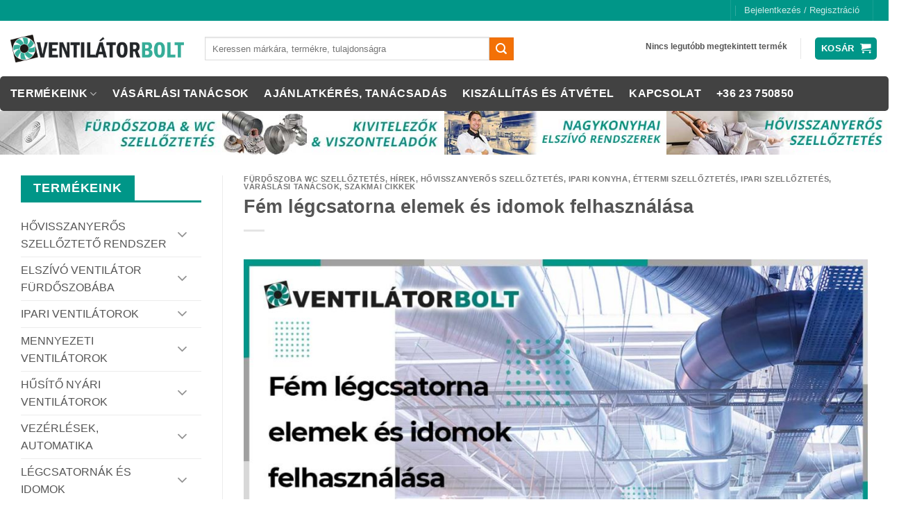

--- FILE ---
content_type: text/html; charset=UTF-8
request_url: https://ventilatorbolt.hu/szakmai-cikkek/fem-legcsatorna-elemek-es-idomok-felhasznalasa/
body_size: 41613
content:
<!DOCTYPE html>
<!--[if IE 9 ]> <html lang="hu" class="ie9 loading-site no-js"> <![endif]-->
<!--[if IE 8 ]> <html lang="hu" class="ie8 loading-site no-js"> <![endif]-->
<!--[if (gte IE 9)|!(IE)]><!--><html lang="hu" class="loading-site no-js"> <!--<![endif]-->
<head>
<meta charset="UTF-8"/>
<meta name="referrer" content="no-referrer-when-downgrade">
<link rel="profile" href="https://gmpg.org/xfn/11" />
<link rel="pingback" href="https://ventilatorbolt.hu/xmlrpc.php"/>
<script>(function(html){html.className=html.className.replace(/\bno-js\b/,'js')})(document.documentElement);</script>
<meta name='robots' content='index, follow, max-image-preview:large, max-snippet:-1, max-video-preview:-1'/>
<meta name="viewport" content="width=device-width, initial-scale=1"/>
<title>Fém légcsatorna elemek és idomok felhasználása - Ventilatorbolt.hu</title>
<meta name="description" content="❄️Fém légcsatorna elemek és idomok felhasználása ipari és lakossági szellőztető rendszerekben! Olvassa el szakmai útmutatónkat!⭐️⭐️⭐️⭐️⭐️"/>
<link rel="canonical" href="https://ventilatorbolt.hu/szakmai-cikkek/fem-legcsatorna-elemek-es-idomok-felhasznalasa/"/>
<meta property="og:locale" content="hu_HU"/>
<meta property="og:type" content="article"/>
<meta property="og:title" content="Fém légcsatorna elemek és idomok felhasználása"/>
<meta property="og:description" content="❄️Fém légcsatorna elemek és idomok felhasználása ipari és lakossági szellőztető rendszerekben! Olvassa el szakmai útmutatónkat!⭐️⭐️⭐️⭐️⭐️"/>
<meta property="og:url" content="https://ventilatorbolt.hu/szakmai-cikkek/fem-legcsatorna-elemek-es-idomok-felhasznalasa/"/>
<meta property="og:site_name" content="Ventilatorbolt.hu"/>
<meta property="article:publisher" content="https://www.facebook.com/ventilatorbolt/"/>
<meta property="article:published_time" content="2021-10-19T07:53:24+00:00"/>
<meta property="article:modified_time" content="2021-10-19T08:03:19+00:00"/>
<meta property="og:image" content="https://ventilatorbolt.hu/wp-content/uploads/fem-legcsatorna-elemek-ventilatorbolt.jpg"/>
<meta property="og:image:width" content="1200"/>
<meta property="og:image:height" content="628"/>
<meta property="og:image:type" content="image/jpeg"/>
<meta name="author" content="Sallai Adrienn"/>
<meta name="twitter:label1" content="Szerző:"/>
<meta name="twitter:data1" content="Sallai Adrienn"/>
<meta name="twitter:label2" content="Becsült olvasási idő"/>
<meta name="twitter:data2" content="4 perc"/>
<script type="application/ld+json" class="yoast-schema-graph">{"@context":"https://schema.org","@graph":[{"@type":"Article","@id":"https://ventilatorbolt.hu/szakmai-cikkek/fem-legcsatorna-elemek-es-idomok-felhasznalasa/#article","isPartOf":{"@id":"https://ventilatorbolt.hu/szakmai-cikkek/fem-legcsatorna-elemek-es-idomok-felhasznalasa/"},"author":{"name":"Sallai Adrienn","@id":"https://ventilatorbolt.hu/#/schema/person/009a73a3650acc2f6fa51142d0622f81"},"headline":"Fém légcsatorna elemek és idomok felhasználása","datePublished":"2021-10-19T07:53:24+00:00","dateModified":"2021-10-19T08:03:19+00:00","mainEntityOfPage":{"@id":"https://ventilatorbolt.hu/szakmai-cikkek/fem-legcsatorna-elemek-es-idomok-felhasznalasa/"},"wordCount":1220,"commentCount":0,"publisher":{"@id":"https://ventilatorbolt.hu/#organization"},"image":{"@id":"https://ventilatorbolt.hu/szakmai-cikkek/fem-legcsatorna-elemek-es-idomok-felhasznalasa/#primaryimage"},"thumbnailUrl":"https://ventilatorbolt.hu/wp-content/uploads/fem-legcsatorna-elemek-ventilatorbolt.jpg","articleSection":["Fürdőszoba WC szellőztetés","Hírek","Hővisszanyerős szellőztetés","Ipari konyha, éttermi szellőztetés","Ipari szellőztetés","Váráslási tanácsok, szakmai cikkek"],"inLanguage":"hu","potentialAction":[{"@type":"CommentAction","name":"Comment","target":["https://ventilatorbolt.hu/szakmai-cikkek/fem-legcsatorna-elemek-es-idomok-felhasznalasa/#respond"]}]},{"@type":"WebPage","@id":"https://ventilatorbolt.hu/szakmai-cikkek/fem-legcsatorna-elemek-es-idomok-felhasznalasa/","url":"https://ventilatorbolt.hu/szakmai-cikkek/fem-legcsatorna-elemek-es-idomok-felhasznalasa/","name":"Fém légcsatorna elemek és idomok felhasználása - Ventilatorbolt.hu","isPartOf":{"@id":"https://ventilatorbolt.hu/#website"},"primaryImageOfPage":{"@id":"https://ventilatorbolt.hu/szakmai-cikkek/fem-legcsatorna-elemek-es-idomok-felhasznalasa/#primaryimage"},"image":{"@id":"https://ventilatorbolt.hu/szakmai-cikkek/fem-legcsatorna-elemek-es-idomok-felhasznalasa/#primaryimage"},"thumbnailUrl":"https://ventilatorbolt.hu/wp-content/uploads/fem-legcsatorna-elemek-ventilatorbolt.jpg","datePublished":"2021-10-19T07:53:24+00:00","dateModified":"2021-10-19T08:03:19+00:00","description":"❄️Fém légcsatorna elemek és idomok felhasználása ipari és lakossági szellőztető rendszerekben! Olvassa el szakmai útmutatónkat!⭐️⭐️⭐️⭐️⭐️","inLanguage":"hu","potentialAction":[{"@type":"ReadAction","target":["https://ventilatorbolt.hu/szakmai-cikkek/fem-legcsatorna-elemek-es-idomok-felhasznalasa/"]}]},{"@type":"ImageObject","inLanguage":"hu","@id":"https://ventilatorbolt.hu/szakmai-cikkek/fem-legcsatorna-elemek-es-idomok-felhasznalasa/#primaryimage","url":"https://ventilatorbolt.hu/wp-content/uploads/fem-legcsatorna-elemek-ventilatorbolt.jpg","contentUrl":"https://ventilatorbolt.hu/wp-content/uploads/fem-legcsatorna-elemek-ventilatorbolt.jpg","width":1200,"height":628,"caption":"fem-legcsatorna-elemek-ventilatorbolt"},{"@type":"WebSite","@id":"https://ventilatorbolt.hu/#website","url":"https://ventilatorbolt.hu/","name":"Ventilatorbolt.hu","description":"Lakossági és Ipari ventilátorok nagy választékban, minden szükséges kiegészítővel","publisher":{"@id":"https://ventilatorbolt.hu/#organization"},"potentialAction":[{"@type":"SearchAction","target":{"@type":"EntryPoint","urlTemplate":"https://ventilatorbolt.hu/?s={search_term_string}"},"query-input":{"@type":"PropertyValueSpecification","valueRequired":true,"valueName":"search_term_string"}}],"inLanguage":"hu"},{"@type":"Organization","@id":"https://ventilatorbolt.hu/#organization","name":"Ventilátorbolt webáruház","url":"https://ventilatorbolt.hu/","logo":{"@type":"ImageObject","inLanguage":"hu","@id":"https://ventilatorbolt.hu/#/schema/logo/image/","url":"https://ventilatorbolt.hu/wp-content/uploads/ventilatorbolt-logo-uj.jpg","contentUrl":"https://ventilatorbolt.hu/wp-content/uploads/ventilatorbolt-logo-uj.jpg","width":300,"height":60,"caption":"Ventilátorbolt webáruház"},"image":{"@id":"https://ventilatorbolt.hu/#/schema/logo/image/"},"sameAs":["https://www.facebook.com/ventilatorbolt/","https://www.instagram.com/ventilatorbolt/","https://www.linkedin.com/company/18743319/","https://pinterest.com/ventilatorbolt/"]},{"@type":"Person","@id":"https://ventilatorbolt.hu/#/schema/person/009a73a3650acc2f6fa51142d0622f81","name":"Sallai Adrienn","image":{"@type":"ImageObject","inLanguage":"hu","@id":"https://ventilatorbolt.hu/#/schema/person/image/","url":"https://secure.gravatar.com/avatar/cb9a5eba9c85f536124e7f4ee87cd258a136077f0d07d33a2e5e7b87ca78962d?s=96&d=mm&r=g","contentUrl":"https://secure.gravatar.com/avatar/cb9a5eba9c85f536124e7f4ee87cd258a136077f0d07d33a2e5e7b87ca78962d?s=96&d=mm&r=g","caption":"Sallai Adrienn"}}]}</script>
<link rel='prefetch' href='https://ventilatorbolt.hu/wp-content/themes/flatsome/assets/js/flatsome.js?ver=e2eddd6c228105dac048'/>
<link rel='prefetch' href='https://ventilatorbolt.hu/wp-content/themes/flatsome/assets/js/chunk.slider.js?ver=3.20.4'/>
<link rel='prefetch' href='https://ventilatorbolt.hu/wp-content/themes/flatsome/assets/js/chunk.popups.js?ver=3.20.4'/>
<link rel='prefetch' href='https://ventilatorbolt.hu/wp-content/themes/flatsome/assets/js/chunk.tooltips.js?ver=3.20.4'/>
<link rel='prefetch' href='https://ventilatorbolt.hu/wp-content/themes/flatsome/assets/js/woocommerce.js?ver=1c9be63d628ff7c3ff4c'/>
<link rel="alternate" type="application/rss+xml" title="Ventilatorbolt.hu &raquo; hírcsatorna" href="https://ventilatorbolt.hu/feed/"/>
<link rel="alternate" type="application/rss+xml" title="Ventilatorbolt.hu &raquo; hozzászólás hírcsatorna" href="https://ventilatorbolt.hu/comments/feed/"/>
<link rel="alternate" type="application/rss+xml" title="Ventilatorbolt.hu &raquo; Fém légcsatorna elemek és idomok felhasználása hozzászólás hírcsatorna" href="https://ventilatorbolt.hu/szakmai-cikkek/fem-legcsatorna-elemek-es-idomok-felhasznalasa/feed/"/>
<link rel="alternate" title="oEmbed (JSON)" type="application/json+oembed" href="https://ventilatorbolt.hu/wp-json/oembed/1.0/embed?url=https%3A%2F%2Fventilatorbolt.hu%2Fszakmai-cikkek%2Ffem-legcsatorna-elemek-es-idomok-felhasznalasa%2F"/>
<link rel="alternate" title="oEmbed (XML)" type="text/xml+oembed" href="https://ventilatorbolt.hu/wp-json/oembed/1.0/embed?url=https%3A%2F%2Fventilatorbolt.hu%2Fszakmai-cikkek%2Ffem-legcsatorna-elemek-es-idomok-felhasznalasa%2F&#038;format=xml"/>
<style id='wp-img-auto-sizes-contain-inline-css'>img:is([sizes=auto i],[sizes^="auto," i]){contain-intrinsic-size:3000px 1500px}</style>
<link rel="stylesheet" type="text/css" href="//ventilatorbolt.hu/wp-content/cache/wpfc-minified/2rk3sotg/v3k2.css" media="all"/>
<link rel="stylesheet" type="text/css" href="//ventilatorbolt.hu/wp-content/cache/wpfc-minified/1bmsowyh/v3h9.css" media="1"/>
<link rel="stylesheet" type="text/css" href="//ventilatorbolt.hu/wp-content/cache/wpfc-minified/mbx2tqff/v3h9.css" media="all"/>
<style id='woocommerce-inline-inline-css'>.woocommerce form .form-row .required{visibility:visible;}</style>
<link rel="stylesheet" type="text/css" href="//ventilatorbolt.hu/wp-content/cache/wpfc-minified/96ohorbl/v3h9.css" media="all"/>
<style id='flatsome-main-inline-css'>@font-face{font-family:"fl-icons";font-display:block;src:url(https://ventilatorbolt.hu/wp-content/themes/flatsome/assets/css/icons/fl-icons.eot?v=3.20.4);src:url(https://ventilatorbolt.hu/wp-content/themes/flatsome/assets/css/icons/fl-icons.eot#iefix?v=3.20.4) format("embedded-opentype"), url(https://ventilatorbolt.hu/wp-content/themes/flatsome/assets/css/icons/fl-icons.woff2?v=3.20.4) format("woff2"), url(https://ventilatorbolt.hu/wp-content/themes/flatsome/assets/css/icons/fl-icons.ttf?v=3.20.4) format("truetype"), url(https://ventilatorbolt.hu/wp-content/themes/flatsome/assets/css/icons/fl-icons.woff?v=3.20.4) format("woff"), url(https://ventilatorbolt.hu/wp-content/themes/flatsome/assets/css/icons/fl-icons.svg?v=3.20.4#fl-icons) format("svg");}</style>
<link rel="stylesheet" type="text/css" href="//ventilatorbolt.hu/wp-content/cache/wpfc-minified/gk8qiln/v3h9.css" media="all"/>
<style id='woocommerce-boost-sales-inline-css'>.woocommerce-boost-sales .wbs-upsells .product-controls button.wbs-single_add_to_cart_button, .woocommerce-boost-sales .wbs-upsells-items .product-controls button.wbs-single_add_to_cart_button,
.wbs-content-inner-crs .wbs-crosssells-button-atc button.wbs-single_add_to_cart_button, .woocommerce-boost-sales .wbs-upsells .product-controls .wbs-cart .wbs-product-link,
.wbs-content-inner-crs .wbs-crosssells-button-atc button.wbs-single_add_to_cart_button, .woocommerce-boost-sales .wbs-breadcrum .wbs-header-right a,
.vi-wbs-btn-redeem{background-color:#009688;}.wbs-content-inner-crs .wbs-crosssells-button-atc .wbs-single_add_to_cart_button,
.vi-wbs-btn-redeem:hover,.woocommerce-boost-sales .wbs-breadcrum .wbs-header-right a::before,
.woocommerce-boost-sales .wbs-upsells .product-controls button.wbs-single_add_to_cart_button:hover, .woocommerce-boost-sales .wbs-upsells-items .product-controls button.wbs-single_add_to_cart_button:hover,
.wbs-content-inner-crs .wbs-crosssells-button-atc button.wbs-single_add_to_cart_button:hover, .woocommerce-boost-sales .wbs-upsells .product-controls .wbs-cart .wbs-product-link:hover{background-color:#009688;}
.woocommerce-boost-sales .wbs-content-crossell{background-color:#ffffff;color:#9e9e9e}
.wbs-crs-regular-price{color:#111111;}
.wbs-crosssells-price > div.wbs-crs-save-price > div.wbs-save-price{color:#111111;}
.woocommerce-boost-sales .vi-wbs-topbar,.woocommerce-boost-sales .vi-wbs-topbar > div{color:#111111;}
.vi-wbs-topbar .vi-wbs-progress-container .vi-wbs-progress{background-color:#111111;}
.vi-wbs-progress .vi-wbs-progress-bar.vi-wbs-progress-bar-success{background-color:#bdbdbd;}
.gift-button.gift_right.wbs-icon-font:before{background-color:#ffffff;color:#555555;}.wbs-content-inner .wbs-bottom .upsell-title{color:#d58205;padding-top:0px;margin-top:0px;}
.woocommerce-boost-sales .wbs-breadcrum{padding-top:25px;padding-bottom:0px;font:21px HelveticaNeue, sans-serif;}
.wbs-crosssells select, .woocommerce-boost-sales select{border:2px solid #009688;}
.woocommerce-boost-sales .wbs-breadcrum .wbs-p-image{visibility:hidden;}
.woocommerce-boost-sales .wbs-breadcrum .wbs-p-title{visibility:hidden;}
.woocommerce-boost-sales .wbs-breadcrum .wbs-p-price{visibility:hidden;}</style>
<script src="//ventilatorbolt.hu/wp-content/cache/wpfc-minified/mla1ec1a/v3hb.js" id="wp-hooks-js"></script>
<script src="//ventilatorbolt.hu/wp-content/cache/wpfc-minified/8liu0z/v3hb.js" id="jquery-core-js"></script>
<script id="Popup.js-js-before">var sgpbPublicUrl="https:\/\/ventilatorbolt.hu\/wp-content\/plugins\/popup-builder\/public\/";
var SGPB_JS_LOCALIZATION={"imageSupportAlertMessage":"Only image files supported","pdfSupportAlertMessage":"Only pdf files supported","areYouSure":"Are you sure?","addButtonSpinner":"L","audioSupportAlertMessage":"Only audio files supported (e.g.: mp3, wav, m4a, ogg)","publishPopupBeforeElementor":"Please, publish the popup before starting to use Elementor with it!","publishPopupBeforeDivi":"Please, publish the popup before starting to use Divi Builder with it!","closeButtonAltText":"Close"};
//# sourceURL=Popup.js-js-before</script>
<script src="//ventilatorbolt.hu/wp-content/cache/wpfc-minified/9lyzabog/v3k3.js" id="Popup.js-js"></script>
<script src="//ventilatorbolt.hu/wp-content/cache/wpfc-minified/d6nw8ypd/v3k3.js" id="PopupConfig.js-js"></script>
<script id="PopupBuilder.js-js-before">var SGPB_POPUP_PARAMS={"popupTypeAgeRestriction":"ageRestriction","defaultThemeImages":{"1":"https:\/\/ventilatorbolt.hu\/wp-content\/plugins\/popup-builder\/public\/img\/theme_1\/close.png","2":"https:\/\/ventilatorbolt.hu\/wp-content\/plugins\/popup-builder\/public\/img\/theme_2\/close.png","3":"https:\/\/ventilatorbolt.hu\/wp-content\/plugins\/popup-builder\/public\/img\/theme_3\/close.png","5":"https:\/\/ventilatorbolt.hu\/wp-content\/plugins\/popup-builder\/public\/img\/theme_5\/close.png","6":"https:\/\/ventilatorbolt.hu\/wp-content\/plugins\/popup-builder\/public\/img\/theme_6\/close.png"},"homePageUrl":"https:\/\/ventilatorbolt.hu\/","isPreview":false,"convertedIdsReverse":[],"dontShowPopupExpireTime":365,"conditionalJsClasses":[],"disableAnalyticsGeneral":"0"};
var SGPB_JS_PACKAGES={"packages":{"current":1,"free":1,"silver":2,"gold":3,"platinum":4},"extensions":{"geo-targeting":false,"advanced-closing":false}};
var SGPB_JS_PARAMS={"ajaxUrl":"https:\/\/ventilatorbolt.hu\/wp-admin\/admin-ajax.php","nonce":"e6499b5395"};
//# sourceURL=PopupBuilder.js-js-before</script>
<script src="//ventilatorbolt.hu/wp-content/cache/wpfc-minified/eeshwrze/v3k3.js" id="PopupBuilder.js-js"></script>
<script id="fue-account-subscriptions-js-extra">var FUE={"ajaxurl":"https://ventilatorbolt.hu/wp-admin/admin-ajax.php","ajax_loader":"https://ventilatorbolt.hu/wp-content/plugins/woocommerce-follow-up-emails/templates/images/ajax-loader.gif"};
//# sourceURL=fue-account-subscriptions-js-extra</script>
<script src="//ventilatorbolt.hu/wp-content/cache/wpfc-minified/1cygx0e6/v3hb.js" id="fue-account-subscriptions-js"></script>
<script src="//ventilatorbolt.hu/wp-content/cache/wpfc-minified/g43ngr4/v3hb.js" id="wc-jquery-blockui-js" data-wp-strategy="defer"></script>
<script id="wc-add-to-cart-js-extra">var wc_add_to_cart_params={"ajax_url":"/wp-admin/admin-ajax.php","wc_ajax_url":"/?wc-ajax=%%endpoint%%","i18n_view_cart":"Kos\u00e1r","cart_url":"https://ventilatorbolt.hu/cart-2/","is_cart":"","cart_redirect_after_add":"yes"};
//# sourceURL=wc-add-to-cart-js-extra</script>
<script src="//ventilatorbolt.hu/wp-content/cache/wpfc-minified/zachozy/v3hb.js" id="wc-add-to-cart-js" defer="defer" data-wp-strategy="defer"></script>
<script src="//ventilatorbolt.hu/wp-content/cache/wpfc-minified/m9jaesas/v3hb.js" id="wc-js-cookie-js" data-wp-strategy="defer"></script>
<script id="wpm-js-extra">var wpm={"ajax_url":"https://ventilatorbolt.hu/wp-admin/admin-ajax.php","root":"https://ventilatorbolt.hu/wp-json/","nonce_wp_rest":"3bbfb7a28f","nonce_ajax":"6b0216cdd7"};
//# sourceURL=wpm-js-extra</script>
<script src="//ventilatorbolt.hu/wp-content/cache/wpfc-minified/244hcsh4/v3hb.js" id="wpm-js"></script>
<link rel="https://api.w.org/" href="https://ventilatorbolt.hu/wp-json/"/><link rel="alternate" title="JSON" type="application/json" href="https://ventilatorbolt.hu/wp-json/wp/v2/posts/123647"/><link rel="EditURI" type="application/rsd+xml" title="RSD" href="https://ventilatorbolt.hu/xmlrpc.php?rsd"/>
<link rel='shortlink' href='https://ventilatorbolt.hu/?p=123647'/>
<meta name="ti-site-data" content="[base64]"/>	
<script></script>
<script id="cookieyes" src="https://cdn-cookieyes.com/client_data/68979c2a8de275e795e20754/script.js"></script> 
<noscript><style>.woocommerce-product-gallery{opacity:1 !important;}</style></noscript>
<script>window.wpmDataLayer=window.wpmDataLayer||{};
window.wpmDataLayer=Object.assign(window.wpmDataLayer, {"cart":{},"cart_item_keys":{},"version":{"number":"1.54.1","pro":false,"eligible_for_updates":false,"distro":"fms","beta":false,"show":true},"pixels":{"google":{"linker":{"settings":null},"user_id":false,"ads":{"conversion_ids":{"AW-1021831209":"J6OtCP6CyZwaEKnQn-cD"},"dynamic_remarketing":{"status":true,"id_type":"sku","send_events_with_parent_ids":true},"google_business_vertical":"retail","phone_conversion_number":"","phone_conversion_label":""},"analytics":{"ga4":{"measurement_id":"G-PMGPB0CV12","parameters":{},"mp_active":false,"debug_mode":false,"page_load_time_tracking":false},"id_type":"post_id"},"tag_id":"AW-1021831209","tag_id_suppressed":[],"tag_gateway":{"measurement_path":""},"tcf_support":false,"consent_mode":{"is_active":true,"wait_for_update":500,"ads_data_redaction":false,"url_passthrough":true}},"facebook":{"pixel_id":"1934234760127601","dynamic_remarketing":{"id_type":"sku"},"capi":false,"advanced_matching":false,"exclusion_patterns":[],"fbevents_js_url":"https://connect.facebook.net/en_US/fbevents.js"}},"shop":{"list_name":"Blog Post | Fém légcsatorna elemek és idomok felhasználása","list_id":"blog_post_fem-legcsatorna-elemek-es-idomok-felhasznalasa","page_type":"blog_post","currency":"HUF","selectors":{"addToCart":[],"beginCheckout":[]},"order_duplication_prevention":true,"view_item_list_trigger":{"test_mode":false,"background_color":"green","opacity":0.5,"repeat":true,"timeout":1000,"threshold":0.8},"variations_output":true,"session_active":false},"page":{"id":123647,"title":"Fém légcsatorna elemek és idomok felhasználása","type":"post","categories":[{"term_id":2032,"name":"Fürdőszoba WC szellőztetés","slug":"furdoszoba-wc-szelloztetes","term_group":0,"term_taxonomy_id":2032,"taxonomy":"category","description":"","parent":18,"count":33,"filter":"raw","cat_ID":2032,"category_count":33,"category_description":"","cat_name":"Fürdőszoba WC szellőztetés","category_nicename":"furdoszoba-wc-szelloztetes","category_parent":18},{"term_id":23,"name":"Hírek","slug":"hirek","term_group":0,"term_taxonomy_id":23,"taxonomy":"category","description":"","parent":0,"count":36,"filter":"raw","cat_ID":23,"category_count":36,"category_description":"","cat_name":"Hírek","category_nicename":"hirek","category_parent":0},{"term_id":2033,"name":"Hővisszanyerős szellőztetés","slug":"hovisszanyeros-szelloztetes","term_group":0,"term_taxonomy_id":2033,"taxonomy":"category","description":"","parent":18,"count":46,"filter":"raw","cat_ID":2033,"category_count":46,"category_description":"","cat_name":"Hővisszanyerős szellőztetés","category_nicename":"hovisszanyeros-szelloztetes","category_parent":18},{"term_id":2034,"name":"Ipari konyha, éttermi szellőztetés","slug":"ipari-konyha-ettermi-szelloztetes","term_group":0,"term_taxonomy_id":2034,"taxonomy":"category","description":"","parent":18,"count":21,"filter":"raw","cat_ID":2034,"category_count":21,"category_description":"","cat_name":"Ipari konyha, éttermi szellőztetés","category_nicename":"ipari-konyha-ettermi-szelloztetes","category_parent":18},{"term_id":2035,"name":"Ipari szellőztetés","slug":"ipari-szelloztetes","term_group":0,"term_taxonomy_id":2035,"taxonomy":"category","description":"","parent":18,"count":31,"filter":"raw","cat_ID":2035,"category_count":31,"category_description":"","cat_name":"Ipari szellőztetés","category_nicename":"ipari-szelloztetes","category_parent":18},{"term_id":18,"name":"Váráslási tanácsok, szakmai cikkek","slug":"szakmai-cikkek","term_group":0,"term_taxonomy_id":18,"taxonomy":"category","description":"","parent":0,"count":115,"filter":"raw","cat_ID":18,"category_count":115,"category_description":"","cat_name":"Váráslási tanácsok, szakmai cikkek","category_nicename":"szakmai-cikkek","category_parent":0}],"parent":{"id":0,"title":"Fém légcsatorna elemek és idomok felhasználása","type":"post","categories":[{"term_id":2032,"name":"Fürdőszoba WC szellőztetés","slug":"furdoszoba-wc-szelloztetes","term_group":0,"term_taxonomy_id":2032,"taxonomy":"category","description":"","parent":18,"count":33,"filter":"raw","cat_ID":2032,"category_count":33,"category_description":"","cat_name":"Fürdőszoba WC szellőztetés","category_nicename":"furdoszoba-wc-szelloztetes","category_parent":18},{"term_id":23,"name":"Hírek","slug":"hirek","term_group":0,"term_taxonomy_id":23,"taxonomy":"category","description":"","parent":0,"count":36,"filter":"raw","cat_ID":23,"category_count":36,"category_description":"","cat_name":"Hírek","category_nicename":"hirek","category_parent":0},{"term_id":2033,"name":"Hővisszanyerős szellőztetés","slug":"hovisszanyeros-szelloztetes","term_group":0,"term_taxonomy_id":2033,"taxonomy":"category","description":"","parent":18,"count":46,"filter":"raw","cat_ID":2033,"category_count":46,"category_description":"","cat_name":"Hővisszanyerős szellőztetés","category_nicename":"hovisszanyeros-szelloztetes","category_parent":18},{"term_id":2034,"name":"Ipari konyha, éttermi szellőztetés","slug":"ipari-konyha-ettermi-szelloztetes","term_group":0,"term_taxonomy_id":2034,"taxonomy":"category","description":"","parent":18,"count":21,"filter":"raw","cat_ID":2034,"category_count":21,"category_description":"","cat_name":"Ipari konyha, éttermi szellőztetés","category_nicename":"ipari-konyha-ettermi-szelloztetes","category_parent":18},{"term_id":2035,"name":"Ipari szellőztetés","slug":"ipari-szelloztetes","term_group":0,"term_taxonomy_id":2035,"taxonomy":"category","description":"","parent":18,"count":31,"filter":"raw","cat_ID":2035,"category_count":31,"category_description":"","cat_name":"Ipari szellőztetés","category_nicename":"ipari-szelloztetes","category_parent":18},{"term_id":18,"name":"Váráslási tanácsok, szakmai cikkek","slug":"szakmai-cikkek","term_group":0,"term_taxonomy_id":18,"taxonomy":"category","description":"","parent":0,"count":115,"filter":"raw","cat_ID":18,"category_count":115,"category_description":"","cat_name":"Váráslási tanácsok, szakmai cikkek","category_nicename":"szakmai-cikkek","category_parent":0}]}},"general":{"user_logged_in":false,"scroll_tracking_thresholds":[],"page_id":123647,"exclude_domains":[],"server_2_server":{"active":false,"user_agent_exclude_patterns":[],"ip_exclude_list":[],"pageview_event_s2s":{"is_active":false,"pixels":["facebook"]}},"consent_management":{"explicit_consent":false},"lazy_load_pmw":false,"chunk_base_path":"https://ventilatorbolt.hu/wp-content/plugins/woocommerce-google-adwords-conversion-tracking-tag/js/public/free/","modules":{"load_deprecated_functions":true}}});</script>
<script>!function (f, b, e, v, n, t, s){
if(f.fbq) return;
n=f.fbq=function (){
n.callMethod ?
n.callMethod.apply(n, arguments):n.queue.push(arguments)
};
if(!f._fbq) f._fbq=n;
n.push=n;
n.loaded = !0;
n.version='2.0';
n.queue=[];
t=b.createElement(e);
t.async = !0;
t.src=v;
s=b.getElementsByTagName(e)[0];
s.parentNode.insertBefore(t, s)
}(window, document, 'script',
'https://connect.facebook.net/en_US/fbevents.js');
fbq('init', '1977310169159535');
fbq('track', 'PageView');</script>
<link rel="icon" href="https://ventilatorbolt.hu/wp-content/uploads/favicon_zold_3.jpg" sizes="32x32"/>
<link rel="icon" href="https://ventilatorbolt.hu/wp-content/uploads/favicon_zold_3.jpg" sizes="192x192"/>
<link rel="apple-touch-icon" href="https://ventilatorbolt.hu/wp-content/uploads/favicon_zold_3.jpg"/>
<meta name="msapplication-TileImage" content="https://ventilatorbolt.hu/wp-content/uploads/favicon_zold_3.jpg"/>
<style id="custom-css">:root{--primary-color:#009688;--fs-color-primary:#009688;--fs-color-secondary:#f37106;--fs-color-success:#627D47;--fs-color-alert:#b20000;--fs-color-base:#4a4a4a;--fs-experimental-link-color:#555;--fs-experimental-link-color-hover:#009688;}.tooltipster-base{--tooltip-color:#fff;--tooltip-bg-color:#000;}.off-canvas-right .mfp-content, .off-canvas-left .mfp-content{--drawer-width:300px;}.off-canvas .mfp-content.off-canvas-cart{--drawer-width:360px;}html{background-color:#ffffff!important;}.container-width, .full-width .ubermenu-nav, .container, .row{max-width:1650px}.row.row-collapse{max-width:1620px}.row.row-small{max-width:1642.5px}.row.row-large{max-width:1680px}.sticky-add-to-cart--active, #wrapper,#main,#main.dark{background-color:#ffffff}.flatsome-cookies{background-color:#ffffff}.header-main{height:80px}#logo img{max-height:80px}#logo{width:250px;}.header-bottom{min-height:43px}.header-top{min-height:30px}.transparent .header-main{height:265px}.transparent #logo img{max-height:265px}.has-transparent + .page-title:first-of-type,.has-transparent + #main > .page-title,.has-transparent + #main > div > .page-title,.has-transparent + #main .page-header-wrapper:first-of-type .page-title{padding-top:345px;}.header.show-on-scroll,.stuck .header-main{height:50px!important}.stuck #logo img{max-height:50px!important}.search-form{width:70%;}.header-bottom{background-color:#424242}.top-bar-nav > li > a{line-height:16px}.header-main .nav > li > a{line-height:32px}.stuck .header-main .nav > li > a{line-height:50px}.header-bottom-nav > li > a{line-height:30px}@media(max-width:549px){.header-main{height:70px}#logo img{max-height: 70px}}.main-menu-overlay{background-color:#d3d3d3}.nav-dropdown{border-radius:3px}.nav-dropdown{font-size:100%}.header-top{background-color:#009688!important;}.header:not(.transparent) .header-bottom-nav.nav > li > a{color:#ffffff;}.shop-page-title.featured-title .title-overlay{background-color:#ffffff;}.current .breadcrumb-step, [data-icon-label]:after, .button#place_order,.button.checkout,.checkout-button,.single_add_to_cart_button.button, .sticky-add-to-cart-select-options-button{background-color:#d58205!important}.has-equal-box-heights .box-image{padding-top:100%;}.badge-inner.on-sale{background-color:#d58205}.badge-inner.new-bubble{background-color:#009688}input[type='submit'], input[type="button"], button:not(.icon), .button:not(.icon){border-radius:3!important}.pswp__bg,.mfp-bg.mfp-ready{background-color:#ffffff}@media screen and (min-width:550px){.products .box-vertical .box-image{min-width: 247px!important;width: 247px!important;}}.footer-2{background-color:#ffffff}.absolute-footer, html{background-color:#dddddd}.page-title-small + main .product-container > .row{padding-top:0;}.nav-vertical-fly-out > li + li{border-top-width:1px;border-top-style:solid;}
.page-title-inner{padding-top:30px !important;}
.woocommerce-result-count{DISPLAY:none;}
.page-title-inner{padding-top:10px;min-height:0px;}
.has-shadow .box-text{text-align:center;}
.op-7{display:none;}//.absolute-footer{//display:none;//}.cliSettingsPopup{display:none;}
span.widget-title{color:#009688;font-size:large;}
.footer-1, .footer-2{padding:0px;}.pb-0.widget{margin-bottom:0px !important;}
body.framed, body.framed header, body.framed .header-wrapper, body.boxed, body.boxed header, body.boxed .header-wrapper, body.boxed .is-sticky-section{max-width:unset;}.header-bottom{max-width:1600px !important;margin-left:auto;margin-right:auto;border-radius:5px;}
span.amount{color:#009688 !important;}.product-summary .woocommerce-Price-currencySymbol{font-size:unset;vertical-align:unset;margin-top:unset;}p.in-stock{color:#009688;}
ul.menu>li>a, ul.menu>li>span:first-child, .widget>ul>li>a, .widget>ul>li>span:first-child{text-transform:uppercase;}.widget .toggle i{font-size:1.5em;}
kapcsolat-modal .modal-dialog{margin-top:15% !important;font-weight:300;}#kapcsolat-modal input[type="text"], #kapcsolat-modal input[type="email"], #kapcsolat-modal input[type="tel"],.wpcf7 input[type="text"], .wpcf7 input[type="email"], .wpcf7 input[type="tel"]{width:100%;border-top:1px dashed #c9c9c9 !important;border-left:0;border-right:0;border-bottom:0 !important;background-color:#f3f3f3;margin-bottom:15px !important;height:30px;}#kapcsolat-modal button.closee{
background:#999999 10px center;text-align:center;color:#fff;font-weight:300;border:none;text-transform:uppercase;opacity:1;font-size:14px;-webkit-border-radius:0;-moz-border-radius:0;padding-right:10px;padding-left:10px;padding-top:2px;margin-bottom:15px;height:30px;}#kapcsolat-modal button.closee:hover{background:#009688 10px center;}.btn-contact{color:#fff !important;display:inline-block;
-webkit-border-radius:0;-moz-border-radius:0;border-radius:0;margin-left:0px !important;text-shadow:none !important;font-weight:300;height:30px;text-align:center;padding-right:10px;padding-left:10px;padding-top:2px;margin-bottom:15px;background-color:#666;text-transform:uppercase;}.btn-contact:hover{transition-duration:0.3s !important;background-color:#009688 !important;color:#fff !important;}textarea{width:100%;}.contact-bonus .wpcf7-form .border-dashed{width:100% !important;margin-bottom:0px !important;border-bottom:0px !important;}#kapcsolat-modal ::-webkit-input-placeholder{
font-weight:300;font-size:14px;}#kapcsolat-modal ::-moz-placeholder{
font-weight:300;font-size:14px;}#kapcsolat-modal :-ms-input-placeholder{
font-weight:300;font-size:14px;}#kapcsolat-modal :-moz-placeholder{
font-weight:300;font-size:14px;}#kapcsolat-modal .modal-dialog{margin-top:15% !important;font-weight:300;}.modal-backdrop{position:relative;}
.row-small>.flickity-viewport>.flickity-slider>.col, .row-small>.col{padding:0 9.8px 0px;}.tagcloud{padding-bottom:0px;}
.row-small > .flickity-viewport > .flickity-slider > .col, .row-small > .col{padding:10px 9.8px 0px !important;}
#header-contact{display:none;}
.footer-secondary{display:none;}
.pwb-single-product-brands{display:none;}
.page-id-85789 button{text-align:center;background-color:#009688 !important;border-radius:3!important;text-transform:uppercase;font-weight:bold;color:#ffffff !important;}.page-id-86631 button{text-align:center;background-color:#009688 !important;border-radius:3!important;text-transform:uppercase;font-weight:bold;color:#ffffff !important;}.page-id-89079 button{text-align:center;background-color:#009688 !important;border-radius:3!important;text-transform:uppercase;font-weight:bold;color:#ffffff !important;}.page-id-89300 button{text-align:center;background-color:#009688 !important;border-radius:3!important;text-transform:uppercase;font-weight:bold;color:#ffffff !important;}
.tax-product_cat h2{font-size:1em;}.home h2{font-size:1em;}.beszallitoi_keszlet{margin-bottom:1em;line-height:1.3;font-size:.8em;font-weight:bold;}.box-image .out-of-stock-label{padding:10px 0;top:auto;bottom:0px;}.prdctfltr_wc .prdctfltr_filter_title{color:#F06F22;}
.prdctfltr_showing{display:none !important;}
.category-filter-row{display:none !important;}
.pt-cv-view a, .pt-cv-wrapper .btn{color:#ffffff !important;background-color:#009688 !important;border-color:#009688 !important;}.pt-cv-title a, h3 a, .product-cat-details A{background-color:white !important;}.woocommerce-variation-add-to-cart-disabled{display:none;}
li.html_topbar_right{font-size:0px!important;}.dropbtn{border:none;max-width:350px;}.dropdown{position:relative;display:inline-block;margin-left:-50px;}.dropdown-content li{font-size:0px;}.dropdown-content li a{font-size:14px;}.dropdown-content{display:none;color:#000;position:absolute;background-color:#fff;min-width:350px;border:2px solid #ddd;box-shadow:0px 8px 16px 0px rgba(0,0,0,0.2);z-index:1;}.dropdown-content .product_list_widget{font-size:14px;}.dropdown-content ul.product_list_widget li img{left:5px;}.dropdown-content .woocommerce-Price-amount.amount,.dropdown-content .woocommerce-price-suffix{display:none;}.dropdown-content a{color:black;padding:12px 16px;text-decoration:none;display:block;}.dropdown:hover .dropdown-content{display:block;}.flex-parent-element{display:flex;font-size:12px;margin-left:-50px;}.flex-child-element-txt{font-size:12px;margin-left:10px;font-weight:600;}.flex-child-element.first img,.flex-parent-element img{max-width:50px;max-height:50px;}.flex-child-element{flex:1;margin:5px;}.fejlec .col{padding:0px 0px 0px 0px!important;}div.infoLine{width:100%;min-height:60px;padding:0px;margin:0px;background-color:#f1f1f1;}div.infoLineFreeDelivery,div.infoLineGuarantee,div.infoLinePayment{border-left:1px solid #323a45}
div.infoLineBlock{display:inline-block;min-width:260px;width:25%;min-height:60px;text-align:left;vertical-align:top;background-repeat:no-repeat;background-position:left top;margin:0px;padding:0px;transition:0.2s ease;-webkit-transition:0.2s ease;}div.infoLineContent{display:block;margin-left:0px;margin-right:0px;margin-top:0px;margin-bottom:0px;padding-left:60px;padding-right:0px;padding-top:0px;padding-bottom:0px;min-width:200px;text-align:left;}div.infoLineHeader{font-size:16px;text-transform:uppercase;min-width:250px;padding-left:0px;padding-right:0px;padding-top:8px;padding-bottom:0px;}div.infoLineText{font-size:12px;min-width:250px;padding-left:0px;padding-right:0px;padding-top:3px;padding-bottom:0px;}iframe{min-height:300px;}.primary, input[type=submit], input[type=submit].button{background-color:#009688;}.flatsome-cookies__buttons>a{margin-right:10px;}.button.is-link, .button.is-underline{padding-right:10px;}.flatsome-cookies__buttons>a:last-child{margin-right:110px;}.pt-cv-title a,h3 a,.product-cat-details A{color:#009688 !important;text-decoration:underline;}.product-small span.amount{font-size:16px;}.entry-content A{color:#009688;text-decoration:underline;}@media only screen and (max-width: 600px) {.infoLineFreeDelivery{display:none !important;}.infoLineGuarantee{display:none !important;}.infoLinePayment{display:none !important;}.infoLineContent{padding-left:0px !important;text-align:center !important;}.infoLineBlock{width:100% !important;}iframe{max-height:380px!important;}.yofla360,iframe{min-width: 300px!important;}}@media screen and (min-width: 350px) and (max-width:1024px) {.fejlec .col{flex-basis:auto!important;max-width:100%!important;}.infoLineGuarantee{display:none !important;}.infoLinePayment{display:none !important;}.infoLineContent{padding-left:0px !important;text-align:center !important;}.infoLineBlock {width:100% !important;}}iframe{min-width:400px;}h1.entry-title.mb{margin-bottom:30px;display:none;}
table .beszallitoi_keszlet{display:none;}table .out-of-stock{display:none;}.wc-product-table.multicart-enabled th.col-buy .wpt-bulk-select-wrap .wpt-multi-checkbox{display:none !important;}.wc-product-table.multicart-enabled th.col-buy .wpt-bulk-select-wrap .wpt-bulk-select-label{display:none !important;}.wc-product-table-controls .wc-product-table-multi-form input[type=submit], table.wc-product-table tbody td .button.alt, .dataTables_wrapper .dataTables_paginate .paginate_button.current, .dataTables_wrapper .dataTables_paginate .paginate_button.current:hover{display:none;}.dataTables_wrapper .dataTables_info{display:none;}table.dataTable thead th, table.dataTable thead td, table.dataTable tfoot th, table.dataTable tfoot td{text-align:center !important;}@media screen and (min-width:768px){.wc-product-table .stock {white-space: normal !important;}
a:where(:not(.wp-element-button)) {text-decoration: none !important;}
.woocommerce-tabs #tab-title-ux_custom_tab a::before {content: url('https://ventilatorbolt.hu/wp-content/uploads/pdf-ikon.gif') !important;width: 15px;height: auto;margin-right: 15px;display: inline-block;opacity: 1 !important;}.woocommerce-tabs #tab-title-ux_custom_tab a:hover::before {content: url('https://ventilatorbolt.hu/wp-content/uploads/pdf-ikon.gif') !important;}
@media(max-width:849px){.fejlec:nth-child(2) .col:nth-child(1),.fejlec:nth-child(2) .col:nth-child(2),.fejlec:nth-child(2) .col:nth-child(3),.fejlec:nth-child(2) .col:nth-child(4){max-width: 50% !important;}.fejlec:nth-child(3) .col:nth-child(1){max-width: 100% !important;}.fejlec:nth-child(3) .col:nth-child(1) .infoLineBlock{margin-left:150px;}.fejlec:nth-child(3) .col:nth-child(1) .infoLineHeader a{margin-left:-320px;}.fejlec:nth-child(3) .col:nth-child(1) .infoLineText{margin-left:-320px;}}.label-new.menu-item > a:after{content:"Új";}.label-hot.menu-item > a:after{content:"Forró (HOT)";}.label-sale.menu-item > a:after{content:"Akció";}.label-popular.menu-item > a:after{content:"Népszerű";}</style><style id="kirki-inline-styles"></style>	<script src='//ventilatorbolt.hu/wp-content/cache/wpfc-minified/70i84z61/v3hb.js'></script>
<link rel="stylesheet" type="text/css" href="//ventilatorbolt.hu/wp-content/cache/wpfc-minified/dhcw5op1/v3h9.css" media="all"/>
<style id='global-styles-inline-css'>:root{--wp--preset--aspect-ratio--square:1;--wp--preset--aspect-ratio--4-3:4/3;--wp--preset--aspect-ratio--3-4:3/4;--wp--preset--aspect-ratio--3-2:3/2;--wp--preset--aspect-ratio--2-3:2/3;--wp--preset--aspect-ratio--16-9:16/9;--wp--preset--aspect-ratio--9-16:9/16;--wp--preset--color--black:#000000;--wp--preset--color--cyan-bluish-gray:#abb8c3;--wp--preset--color--white:#ffffff;--wp--preset--color--pale-pink:#f78da7;--wp--preset--color--vivid-red:#cf2e2e;--wp--preset--color--luminous-vivid-orange:#ff6900;--wp--preset--color--luminous-vivid-amber:#fcb900;--wp--preset--color--light-green-cyan:#7bdcb5;--wp--preset--color--vivid-green-cyan:#00d084;--wp--preset--color--pale-cyan-blue:#8ed1fc;--wp--preset--color--vivid-cyan-blue:#0693e3;--wp--preset--color--vivid-purple:#9b51e0;--wp--preset--color--primary:#009688;--wp--preset--color--secondary:#f37106;--wp--preset--color--success:#627D47;--wp--preset--color--alert:#b20000;--wp--preset--gradient--vivid-cyan-blue-to-vivid-purple:linear-gradient(135deg,rgb(6,147,227) 0%,rgb(155,81,224) 100%);--wp--preset--gradient--light-green-cyan-to-vivid-green-cyan:linear-gradient(135deg,rgb(122,220,180) 0%,rgb(0,208,130) 100%);--wp--preset--gradient--luminous-vivid-amber-to-luminous-vivid-orange:linear-gradient(135deg,rgb(252,185,0) 0%,rgb(255,105,0) 100%);--wp--preset--gradient--luminous-vivid-orange-to-vivid-red:linear-gradient(135deg,rgb(255,105,0) 0%,rgb(207,46,46) 100%);--wp--preset--gradient--very-light-gray-to-cyan-bluish-gray:linear-gradient(135deg,rgb(238,238,238) 0%,rgb(169,184,195) 100%);--wp--preset--gradient--cool-to-warm-spectrum:linear-gradient(135deg,rgb(74,234,220) 0%,rgb(151,120,209) 20%,rgb(207,42,186) 40%,rgb(238,44,130) 60%,rgb(251,105,98) 80%,rgb(254,248,76) 100%);--wp--preset--gradient--blush-light-purple:linear-gradient(135deg,rgb(255,206,236) 0%,rgb(152,150,240) 100%);--wp--preset--gradient--blush-bordeaux:linear-gradient(135deg,rgb(254,205,165) 0%,rgb(254,45,45) 50%,rgb(107,0,62) 100%);--wp--preset--gradient--luminous-dusk:linear-gradient(135deg,rgb(255,203,112) 0%,rgb(199,81,192) 50%,rgb(65,88,208) 100%);--wp--preset--gradient--pale-ocean:linear-gradient(135deg,rgb(255,245,203) 0%,rgb(182,227,212) 50%,rgb(51,167,181) 100%);--wp--preset--gradient--electric-grass:linear-gradient(135deg,rgb(202,248,128) 0%,rgb(113,206,126) 100%);--wp--preset--gradient--midnight:linear-gradient(135deg,rgb(2,3,129) 0%,rgb(40,116,252) 100%);--wp--preset--font-size--small:13px;--wp--preset--font-size--medium:20px;--wp--preset--font-size--large:36px;--wp--preset--font-size--x-large:42px;--wp--preset--spacing--20:0.44rem;--wp--preset--spacing--30:0.67rem;--wp--preset--spacing--40:1rem;--wp--preset--spacing--50:1.5rem;--wp--preset--spacing--60:2.25rem;--wp--preset--spacing--70:3.38rem;--wp--preset--spacing--80:5.06rem;--wp--preset--shadow--natural:6px 6px 9px rgba(0, 0, 0, 0.2);--wp--preset--shadow--deep:12px 12px 50px rgba(0, 0, 0, 0.4);--wp--preset--shadow--sharp:6px 6px 0px rgba(0, 0, 0, 0.2);--wp--preset--shadow--outlined:6px 6px 0px -3px rgb(255, 255, 255), 6px 6px rgb(0, 0, 0);--wp--preset--shadow--crisp:6px 6px 0px rgb(0, 0, 0);}:where(body){margin:0;}.wp-site-blocks > .alignleft{float:left;margin-right:2em;}.wp-site-blocks > .alignright{float:right;margin-left:2em;}.wp-site-blocks > .aligncenter{justify-content:center;margin-left:auto;margin-right:auto;}:where(.is-layout-flex){gap:0.5em;}:where(.is-layout-grid){gap:0.5em;}.is-layout-flow > .alignleft{float:left;margin-inline-start:0;margin-inline-end:2em;}.is-layout-flow > .alignright{float:right;margin-inline-start:2em;margin-inline-end:0;}.is-layout-flow > .aligncenter{margin-left:auto !important;margin-right:auto !important;}.is-layout-constrained > .alignleft{float:left;margin-inline-start:0;margin-inline-end:2em;}.is-layout-constrained > .alignright{float:right;margin-inline-start:2em;margin-inline-end:0;}.is-layout-constrained > .aligncenter{margin-left:auto !important;margin-right:auto !important;}.is-layout-constrained > :where(:not(.alignleft):not(.alignright):not(.alignfull)){margin-left:auto !important;margin-right:auto !important;}body .is-layout-flex{display:flex;}.is-layout-flex{flex-wrap:wrap;align-items:center;}.is-layout-flex > :is(*, div){margin:0;}body .is-layout-grid{display:grid;}.is-layout-grid > :is(*, div){margin:0;}body{padding-top:0px;padding-right:0px;padding-bottom:0px;padding-left:0px;}a:where(:not(.wp-element-button)){text-decoration:none;}:root :where(.wp-element-button, .wp-block-button__link){background-color:#32373c;border-width:0;color:#fff;font-family:inherit;font-size:inherit;font-style:inherit;font-weight:inherit;letter-spacing:inherit;line-height:inherit;padding-top:calc(0.667em + 2px);padding-right:calc(1.333em + 2px);padding-bottom:calc(0.667em + 2px);padding-left:calc(1.333em + 2px);text-decoration:none;text-transform:inherit;}.has-black-color{color:var(--wp--preset--color--black) !important;}.has-cyan-bluish-gray-color{color:var(--wp--preset--color--cyan-bluish-gray) !important;}.has-white-color{color:var(--wp--preset--color--white) !important;}.has-pale-pink-color{color:var(--wp--preset--color--pale-pink) !important;}.has-vivid-red-color{color:var(--wp--preset--color--vivid-red) !important;}.has-luminous-vivid-orange-color{color:var(--wp--preset--color--luminous-vivid-orange) !important;}.has-luminous-vivid-amber-color{color:var(--wp--preset--color--luminous-vivid-amber) !important;}.has-light-green-cyan-color{color:var(--wp--preset--color--light-green-cyan) !important;}.has-vivid-green-cyan-color{color:var(--wp--preset--color--vivid-green-cyan) !important;}.has-pale-cyan-blue-color{color:var(--wp--preset--color--pale-cyan-blue) !important;}.has-vivid-cyan-blue-color{color:var(--wp--preset--color--vivid-cyan-blue) !important;}.has-vivid-purple-color{color:var(--wp--preset--color--vivid-purple) !important;}.has-primary-color{color:var(--wp--preset--color--primary) !important;}.has-secondary-color{color:var(--wp--preset--color--secondary) !important;}.has-success-color{color:var(--wp--preset--color--success) !important;}.has-alert-color{color:var(--wp--preset--color--alert) !important;}.has-black-background-color{background-color:var(--wp--preset--color--black) !important;}.has-cyan-bluish-gray-background-color{background-color:var(--wp--preset--color--cyan-bluish-gray) !important;}.has-white-background-color{background-color:var(--wp--preset--color--white) !important;}.has-pale-pink-background-color{background-color:var(--wp--preset--color--pale-pink) !important;}.has-vivid-red-background-color{background-color:var(--wp--preset--color--vivid-red) !important;}.has-luminous-vivid-orange-background-color{background-color:var(--wp--preset--color--luminous-vivid-orange) !important;}.has-luminous-vivid-amber-background-color{background-color:var(--wp--preset--color--luminous-vivid-amber) !important;}.has-light-green-cyan-background-color{background-color:var(--wp--preset--color--light-green-cyan) !important;}.has-vivid-green-cyan-background-color{background-color:var(--wp--preset--color--vivid-green-cyan) !important;}.has-pale-cyan-blue-background-color{background-color:var(--wp--preset--color--pale-cyan-blue) !important;}.has-vivid-cyan-blue-background-color{background-color:var(--wp--preset--color--vivid-cyan-blue) !important;}.has-vivid-purple-background-color{background-color:var(--wp--preset--color--vivid-purple) !important;}.has-primary-background-color{background-color:var(--wp--preset--color--primary) !important;}.has-secondary-background-color{background-color:var(--wp--preset--color--secondary) !important;}.has-success-background-color{background-color:var(--wp--preset--color--success) !important;}.has-alert-background-color{background-color:var(--wp--preset--color--alert) !important;}.has-black-border-color{border-color:var(--wp--preset--color--black) !important;}.has-cyan-bluish-gray-border-color{border-color:var(--wp--preset--color--cyan-bluish-gray) !important;}.has-white-border-color{border-color:var(--wp--preset--color--white) !important;}.has-pale-pink-border-color{border-color:var(--wp--preset--color--pale-pink) !important;}.has-vivid-red-border-color{border-color:var(--wp--preset--color--vivid-red) !important;}.has-luminous-vivid-orange-border-color{border-color:var(--wp--preset--color--luminous-vivid-orange) !important;}.has-luminous-vivid-amber-border-color{border-color:var(--wp--preset--color--luminous-vivid-amber) !important;}.has-light-green-cyan-border-color{border-color:var(--wp--preset--color--light-green-cyan) !important;}.has-vivid-green-cyan-border-color{border-color:var(--wp--preset--color--vivid-green-cyan) !important;}.has-pale-cyan-blue-border-color{border-color:var(--wp--preset--color--pale-cyan-blue) !important;}.has-vivid-cyan-blue-border-color{border-color:var(--wp--preset--color--vivid-cyan-blue) !important;}.has-vivid-purple-border-color{border-color:var(--wp--preset--color--vivid-purple) !important;}.has-primary-border-color{border-color:var(--wp--preset--color--primary) !important;}.has-secondary-border-color{border-color:var(--wp--preset--color--secondary) !important;}.has-success-border-color{border-color:var(--wp--preset--color--success) !important;}.has-alert-border-color{border-color:var(--wp--preset--color--alert) !important;}.has-vivid-cyan-blue-to-vivid-purple-gradient-background{background:var(--wp--preset--gradient--vivid-cyan-blue-to-vivid-purple) !important;}.has-light-green-cyan-to-vivid-green-cyan-gradient-background{background:var(--wp--preset--gradient--light-green-cyan-to-vivid-green-cyan) !important;}.has-luminous-vivid-amber-to-luminous-vivid-orange-gradient-background{background:var(--wp--preset--gradient--luminous-vivid-amber-to-luminous-vivid-orange) !important;}.has-luminous-vivid-orange-to-vivid-red-gradient-background{background:var(--wp--preset--gradient--luminous-vivid-orange-to-vivid-red) !important;}.has-very-light-gray-to-cyan-bluish-gray-gradient-background{background:var(--wp--preset--gradient--very-light-gray-to-cyan-bluish-gray) !important;}.has-cool-to-warm-spectrum-gradient-background{background:var(--wp--preset--gradient--cool-to-warm-spectrum) !important;}.has-blush-light-purple-gradient-background{background:var(--wp--preset--gradient--blush-light-purple) !important;}.has-blush-bordeaux-gradient-background{background:var(--wp--preset--gradient--blush-bordeaux) !important;}.has-luminous-dusk-gradient-background{background:var(--wp--preset--gradient--luminous-dusk) !important;}.has-pale-ocean-gradient-background{background:var(--wp--preset--gradient--pale-ocean) !important;}.has-electric-grass-gradient-background{background:var(--wp--preset--gradient--electric-grass) !important;}.has-midnight-gradient-background{background:var(--wp--preset--gradient--midnight) !important;}.has-small-font-size{font-size:var(--wp--preset--font-size--small) !important;}.has-medium-font-size{font-size:var(--wp--preset--font-size--medium) !important;}.has-large-font-size{font-size:var(--wp--preset--font-size--large) !important;}.has-x-large-font-size{font-size:var(--wp--preset--font-size--x-large) !important;}</style>
<link rel="stylesheet" type="text/css" href="//ventilatorbolt.hu/wp-content/cache/wpfc-minified/7z4xcksj/v3h9.css" media="all"/>
<script data-wpfc-render="false">var Wpfcll={s:[],osl:0,scroll:false,i:function(){Wpfcll.ss();window.addEventListener('load',function(){let observer=new MutationObserver(mutationRecords=>{Wpfcll.osl=Wpfcll.s.length;Wpfcll.ss();if(Wpfcll.s.length > Wpfcll.osl){Wpfcll.ls(false);}});observer.observe(document.getElementsByTagName("html")[0],{childList:true,attributes:true,subtree:true,attributeFilter:["src"],attributeOldValue:false,characterDataOldValue:false});Wpfcll.ls(true);});window.addEventListener('scroll',function(){Wpfcll.scroll=true;Wpfcll.ls(false);});window.addEventListener('resize',function(){Wpfcll.scroll=true;Wpfcll.ls(false);});window.addEventListener('click',function(){Wpfcll.scroll=true;Wpfcll.ls(false);});},c:function(e,pageload){var w=document.documentElement.clientHeight || body.clientHeight;var n=0;if(pageload){n=0;}else{n=(w > 800) ? 800:200;n=Wpfcll.scroll ? 800:n;}var er=e.getBoundingClientRect();var t=0;var p=e.parentNode ? e.parentNode:false;if(typeof p.getBoundingClientRect=="undefined"){var pr=false;}else{var pr=p.getBoundingClientRect();}if(er.x==0 && er.y==0){for(var i=0;i < 10;i++){if(p){if(pr.x==0 && pr.y==0){if(p.parentNode){p=p.parentNode;}if(typeof p.getBoundingClientRect=="undefined"){pr=false;}else{pr=p.getBoundingClientRect();}}else{t=pr.top;break;}}};}else{t=er.top;}if(w - t+n > 0){return true;}return false;},r:function(e,pageload){var s=this;var oc,ot;try{oc=e.getAttribute("data-wpfc-original-src");ot=e.getAttribute("data-wpfc-original-srcset");originalsizes=e.getAttribute("data-wpfc-original-sizes");if(s.c(e,pageload)){if(oc || ot){if(e.tagName=="DIV" || e.tagName=="A" || e.tagName=="SPAN"){e.style.backgroundImage="url("+oc+")";e.removeAttribute("data-wpfc-original-src");e.removeAttribute("data-wpfc-original-srcset");e.removeAttribute("onload");}else{if(oc){e.setAttribute('src',oc);}if(ot){e.setAttribute('srcset',ot);}if(originalsizes){e.setAttribute('sizes',originalsizes);}if(e.getAttribute("alt") && e.getAttribute("alt")=="blank"){e.removeAttribute("alt");}e.removeAttribute("data-wpfc-original-src");e.removeAttribute("data-wpfc-original-srcset");e.removeAttribute("data-wpfc-original-sizes");e.removeAttribute("onload");if(e.tagName=="IFRAME"){var y="https://www.youtube.com/embed/";if(navigator.userAgent.match(/\sEdge?\/\d/i)){e.setAttribute('src',e.getAttribute("src").replace(/.+\/templates\/youtube\.html\#/,y));}e.onload=function(){if(typeof window.jQuery !="undefined"){if(jQuery.fn.fitVids){jQuery(e).parent().fitVids({customSelector:"iframe[src]"});}}var s=e.getAttribute("src").match(/templates\/youtube\.html\#(.+)/);if(s){try{var i=e.contentDocument || e.contentWindow;if(i.location.href=="about:blank"){e.setAttribute('src',y+s[1]);}}catch(err){e.setAttribute('src',y+s[1]);}}}}}}else{if(e.tagName=="NOSCRIPT"){if(typeof window.jQuery !="undefined"){if(jQuery(e).attr("data-type")=="wpfc"){e.removeAttribute("data-type");jQuery(e).after(jQuery(e).text());}}}}}}catch(error){console.log(error);console.log("==>",e);}},ss:function(){var i=Array.prototype.slice.call(document.getElementsByTagName("img"));var f=Array.prototype.slice.call(document.getElementsByTagName("iframe"));var d=Array.prototype.slice.call(document.getElementsByTagName("div"));var a=Array.prototype.slice.call(document.getElementsByTagName("a"));var s=Array.prototype.slice.call(document.getElementsByTagName("span"));var n=Array.prototype.slice.call(document.getElementsByTagName("noscript"));this.s=i.concat(f).concat(d).concat(a).concat(s).concat(n);},ls:function(pageload){var s=this;[].forEach.call(s.s,function(e,index){s.r(e,pageload);});}};document.addEventListener('DOMContentLoaded',function(){wpfci();});function wpfci(){Wpfcll.i();}</script>
</head>
<body class="wp-singular post-template-default single single-post postid-123647 single-format-standard wp-theme-flatsome wp-child-theme-flatsome-child theme-flatsome woocommerce-no-js full-width nav-dropdown-has-arrow nav-dropdown-has-shadow nav-dropdown-has-border">
<script>if(ak_widget_params===undefined||ak_widget_script===undefined){
var ak_widget_params=["6b0ed0e341c1764bc1c3c0f155b1d168","L","HU",0,"W",0,480];
var ak_widget_script=document.createElement("script");
ak_widget_script.type="text/javascript";
ak_widget_script.src="https://static.arukereso.hu/widget/presenter.js";
ak_widget_script.async=true;
document.body.appendChild(ak_widget_script);
}</script>
<a class="skip-link screen-reader-text" href="#main">Skip to content</a>
<div id="wrapper">
<header id="header" class="header has-sticky sticky-jump">
<div class="header-wrapper">
<div id="top-bar" class="header-top hide-for-sticky nav-dark">
<div class="flex-row container">
<div class="flex-col hide-for-medium flex-left"> <ul class="nav nav-left medium-nav-center nav-small nav-divided"> </ul></div><div class="flex-col hide-for-medium flex-center"> <ul class="nav nav-center nav-small nav-divided"> </ul></div><div class="flex-col hide-for-medium flex-right">
<ul class="nav top-bar-nav nav-right nav-small nav-divided">
<li class="header-contact-wrapper">
<ul id="header-contact" class="nav medium-nav-center nav-divided nav-uppercase header-contact">
<li> <a href="#" onclick="event.preventDefault()" class="tooltip" title="08:00 - 17:00"> <i class="icon-clock" aria-hidden="true" style="font-size:28px;"></i> <span>08:00 - 17:00</span> </a> </li>
<li> <a href="tel:06-23-750850" class="tooltip" title="06-23-750850"> <i class="icon-phone" aria-hidden="true" style="font-size:28px;"></i> <span>06-23-750850</span> </a> </li>
</ul>
</li>
<li class="header-divider"></li>
<li class="account-item has-icon"> <a href="https://ventilatorbolt.hu/ugyfel-adatok/" class="nav-top-link nav-top-not-logged-in is-small is-small" title="Bejelentkezés" role="button" data-open="#login-form-popup" aria-controls="login-form-popup" aria-expanded="false" aria-haspopup="dialog" data-flatsome-role-button> <span> Bejelentkezés / Regisztráció </span> </a> </li>
<li class="header-divider"></li><li class="html header-social-icons ml-0"> <div class="social-icons follow-icons"><a href="https://www.facebook.com/ventilatorbolt/" target="_blank" data-label="Facebook" class="icon plain tooltip facebook" title="Követem a Facebookon" aria-label="Követem a Facebookon" rel="noopener nofollow"><i class="icon-facebook" aria-hidden="true"></i></a><a href="https://www.instagram.com/ventilatorbolt/" target="_blank" data-label="Instagram" class="icon plain tooltip instagram" title="Kövessen az Instagrammon" aria-label="Kövessen az Instagrammon" rel="noopener nofollow"><i class="icon-instagram" aria-hidden="true"></i></a><a href="/cdn-cgi/l/email-protection#2841464e47685e4d465c4144495c475a4a47445c06405d" data-label="E-mail" target="_blank" class="icon plain tooltip email" title="Küldjön emailt nekünk." aria-label="Küldjön emailt nekünk." rel="nofollow noopener"><i class="icon-envelop" aria-hidden="true"></i></a><a href="https://www.linkedin.com/company/ventilatorbolt/" data-label="LinkedIn" target="_blank" class="icon plain tooltip linkedin" title="Follow on LinkedIn" aria-label="Follow on LinkedIn" rel="noopener nofollow"><i class="icon-linkedin" aria-hidden="true"></i></a></div></li>
</ul></div><div class="flex-col show-for-medium flex-grow"> <ul class="nav nav-center nav-small mobile-nav nav-divided"> <li class="account-item has-icon"> <a href="https://ventilatorbolt.hu/ugyfel-adatok/" class="nav-top-link nav-top-not-logged-in is-small is-small" title="Bejelentkezés" role="button" data-open="#login-form-popup" aria-controls="login-form-popup" aria-expanded="false" aria-haspopup="dialog" data-flatsome-role-button> <span> Bejelentkezés / Regisztráció </span> </a> </li> </ul></div></div></div><div id="masthead" class="header-main">
<div class="header-inner flex-row container logo-left medium-logo-center" role="navigation">
<div id="logo" class="flex-col logo">  <a href="https://ventilatorbolt.hu/" title="Ventilatorbolt.hu - Lakossági és Ipari ventilátorok nagy választékban, minden szükséges kiegészítővel" rel="home"> <img width="760" height="120" src="https://ventilatorbolt.hu/wp-content/uploads/ventilatorbolt_logo-700.jpg" class="header_logo header-logo" alt="Ventilatorbolt.hu"/><img width="760" height="120" src="https://ventilatorbolt.hu/wp-content/uploads/ventilatorbolt_logo-700.jpg" class="header-logo-dark" alt="Ventilatorbolt.hu"/></a></div><div class="flex-col show-for-medium flex-left"> <ul class="mobile-nav nav nav-left"> <li class="nav-icon has-icon"> <a href="#" class="is-small" data-open="#main-menu" data-pos="left" data-bg="main-menu-overlay" role="button" aria-label="Menu" aria-controls="main-menu" aria-expanded="false" aria-haspopup="dialog" data-flatsome-role-button> <i class="icon-menu" aria-hidden="true"></i> </a> </li> </ul></div><div class="flex-col hide-for-medium flex-left flex-grow">
<ul class="header-nav header-nav-main nav nav-left nav-size-large nav-spacing-large nav-uppercase">
<li class="header-search-form search-form html relative has-icon"> <div class="header-search-form-wrapper"> <div class="searchform-wrapper ux-search-box relative is-normal"><form role="search" method="get" class="searchform" action="https://ventilatorbolt.hu/"> <div class="flex-row relative"> <div class="flex-col flex-grow"> <label class="screen-reader-text" for="woocommerce-product-search-field-0">Keresés a következőre:</label> <input type="search" id="woocommerce-product-search-field-0" class="search-field mb-0" placeholder="Keressen márkára, termékre, tulajdonságra" value="" name="s" /> <input type="hidden" name="post_type" value="product" /></div><div class="flex-col"> <button type="submit" value="Keresés" class="ux-search-submit submit-button secondary button icon mb-0" aria-label="Submit"> <i class="icon-search" aria-hidden="true"></i> </button></div></div><div class="live-search-results text-left z-top"></div></form></div></div></li>
</ul></div><div class="flex-col hide-for-medium flex-right">
<ul class="header-nav header-nav-main nav nav-right nav-size-large nav-spacing-large nav-uppercase">
<li class="html custom html_topbar_right"><h3 style="font-size:12px!important;">Nincs legutóbb megtekintett termék</h3><div class="dropdown"><div class="flex-parent-element dropbtn"></div><div class="dropdown-content"><ul class="product_list_widget"></ul></div></div></li><li class="header-divider"></li><li class="cart-item has-icon has-dropdown">
<div class="header-button"> <a href="https://ventilatorbolt.hu/cart-2/" class="header-cart-link nav-top-link icon primary button round is-small" title="Kosár" aria-label="Kosár" aria-expanded="false" aria-haspopup="true" role="button" data-flatsome-role-button> <span class="header-cart-title"> Kosár </span> <i class="icon-shopping-cart" aria-hidden="true" data-icon-label="0"></i> </a></div><ul class="nav-dropdown nav-dropdown-default dropdown-uppercase">
<li class="html widget_shopping_cart"> <div class="widget_shopping_cart_content"> <div class="ux-mini-cart-empty flex flex-row-col text-center pt pb"> <div class="ux-mini-cart-empty-icon"> <svg aria-hidden="true" xmlns="http://www.w3.org/2000/svg" viewBox="0 0 17 19" style="opacity:.1;height:80px;"> <path d="M8.5 0C6.7 0 5.3 1.2 5.3 2.7v2H2.1c-.3 0-.6.3-.7.7L0 18.2c0 .4.2.8.6.8h15.7c.4 0 .7-.3.7-.7v-.1L15.6 5.4c0-.3-.3-.6-.7-.6h-3.2v-2c0-1.6-1.4-2.8-3.2-2.8zM6.7 2.7c0-.8.8-1.4 1.8-1.4s1.8.6 1.8 1.4v2H6.7v-2zm7.5 3.4 1.3 11.5h-14L2.8 6.1h2.5v1.4c0 .4.3.7.7.7.4 0 .7-.3.7-.7V6.1h3.5v1.4c0 .4.3.7.7.7s.7-.3.7-.7V6.1h2.6z" fill-rule="evenodd" clip-rule="evenodd" fill="currentColor"></path> </svg></div><p class="woocommerce-mini-cart__empty-message empty">Nincsenek termékek a kosárban.</p> <p class="return-to-shop"> <a class="button primary wc-backward" href="https://ventilatorbolt.hu/ipari-es-haztartasi-ventilatorok-szakertotol-ventilatorbolt-hu/"> Vissza az üzletbe </a> </p></div></div></li>
</ul>
</li>
</ul></div><div class="flex-col show-for-medium flex-right">
<ul class="mobile-nav nav nav-right">
<li class="cart-item has-icon"> <div class="header-button"> <a href="https://ventilatorbolt.hu/cart-2/" class="header-cart-link nav-top-link icon primary button round is-small off-canvas-toggle" title="Kosár" aria-label="Kosár" aria-expanded="false" aria-haspopup="dialog" role="button" data-open="#cart-popup" data-class="off-canvas-cart" data-pos="right" aria-controls="cart-popup" data-flatsome-role-button> <i class="icon-shopping-cart" aria-hidden="true" data-icon-label="0"></i> </a></div><div id="cart-popup" class="mfp-hide"> <div class="cart-popup-inner inner-padding cart-popup-inner--sticky"> <div class="cart-popup-title text-center"> <span class="heading-font uppercase">Kosár</span> <div class="is-divider"></div></div><div class="widget_shopping_cart"> <div class="widget_shopping_cart_content"> <div class="ux-mini-cart-empty flex flex-row-col text-center pt pb"> <div class="ux-mini-cart-empty-icon"> <svg aria-hidden="true" xmlns="http://www.w3.org/2000/svg" viewBox="0 0 17 19" style="opacity:.1;height:80px;"> <path d="M8.5 0C6.7 0 5.3 1.2 5.3 2.7v2H2.1c-.3 0-.6.3-.7.7L0 18.2c0 .4.2.8.6.8h15.7c.4 0 .7-.3.7-.7v-.1L15.6 5.4c0-.3-.3-.6-.7-.6h-3.2v-2c0-1.6-1.4-2.8-3.2-2.8zM6.7 2.7c0-.8.8-1.4 1.8-1.4s1.8.6 1.8 1.4v2H6.7v-2zm7.5 3.4 1.3 11.5h-14L2.8 6.1h2.5v1.4c0 .4.3.7.7.7.4 0 .7-.3.7-.7V6.1h3.5v1.4c0 .4.3.7.7.7s.7-.3.7-.7V6.1h2.6z" fill-rule="evenodd" clip-rule="evenodd" fill="currentColor"></path> </svg></div><p class="woocommerce-mini-cart__empty-message empty">Nincsenek termékek a kosárban.</p> <p class="return-to-shop"> <a class="button primary wc-backward" href="https://ventilatorbolt.hu/ipari-es-haztartasi-ventilatorok-szakertotol-ventilatorbolt-hu/"> Vissza az üzletbe </a> </p></div></div></div></div></div></li>
</ul></div></div></div><div id="wide-nav" class="header-bottom wide-nav hide-for-sticky nav-dark hide-for-medium">
<div class="flex-row container">
<div class="flex-col hide-for-medium flex-left">
<ul class="nav header-nav header-bottom-nav nav-left nav-size-large nav-spacing-large nav-uppercase">
<li id="menu-item-54540" class="menu-item menu-item-type-post_type menu-item-object-page menu-item-54540 menu-item-design-container-width menu-item-has-block has-dropdown"><a href="https://ventilatorbolt.hu/ipari-es-haztartasi-ventilatorok-szakertotol-ventilatorbolt-hu/" class="nav-top-link" aria-expanded="false" aria-haspopup="menu">TERMÉKEINK<i class="icon-angle-down" aria-hidden="true"></i></a><div class="sub-menu nav-dropdown"> <div class="row large-columns-6 medium-columns-3 small-columns-2 row-small"> <div class="product-category col"> <div class="col-inner"> <a aria-label="Visit product category Légtisztító" href="https://ventilatorbolt.hu/termekkategoria/legtisztito/"> <div class="box box-category has-hover box-overlay dark"> <div class="box-image"> <div class="image-overlay-remove image-zoom-long"> <img src="https://ventilatorbolt.hu/wp-content/uploads/legtisztito-247x296.png" alt="Légtisztító" width="300" height="300"/> <div class="overlay" style="background-color: 1"></div></div></div><div class="box-text text-center" style="background-color:rgb(0, 150, 136);"> <div class="box-text-inner"> <h5 class="uppercase header-title"> Légtisztító </h5> <p class="is-xsmall uppercase count show-on-hover hover-reveal reveal-small"> 3 Termékek </p></div></div></div></a></div></div><div class="product-category col"> <div class="col-inner"> <a aria-label="Visit product category Akciós termékek" href="https://ventilatorbolt.hu/termekkategoria/akcios-termekek/"> <div class="box box-category has-hover box-overlay dark"> <div class="box-image"> <div class="image-overlay-remove image-zoom-long"> <img onload="Wpfcll.r(this,true);" src="https://ventilatorbolt.hu/wp-content/plugins/wp-fastest-cache-premium/pro/images/blank.gif" data-wpfc-original-src="https://ventilatorbolt.hu/wp-content/uploads/akcios-termekek-247x296.jpg" alt="Akciós termékek" width="300" height="300"/> <div class="overlay" style="background-color: 1"></div></div></div><div class="box-text text-center" style="background-color:rgb(0, 150, 136);"> <div class="box-text-inner"> <h5 class="uppercase header-title"> Akciós termékek </h5> <p class="is-xsmall uppercase count show-on-hover hover-reveal reveal-small"> 22 Termékek </p></div></div></div></a></div></div><div class="product-category col"> <div class="col-inner"> <a aria-label="Visit product category Hővisszanyerős szellőztető rendszer" href="https://ventilatorbolt.hu/termekkategoria/hovisszanyeros-szellozteto-rendszer/"> <div class="box box-category has-hover box-overlay dark"> <div class="box-image"> <div class="image-overlay-remove image-zoom-long"> <img onload="Wpfcll.r(this,true);" src="https://ventilatorbolt.hu/wp-content/plugins/wp-fastest-cache-premium/pro/images/blank.gif" data-wpfc-original-src="https://ventilatorbolt.hu/wp-content/uploads/kozponti-szellozteto-rendszer.jpg" alt="Hővisszanyerős szellőztető rendszer" width="300" height="300"/> <div class="overlay" style="background-color: 1"></div></div></div><div class="box-text text-center" style="background-color:rgb(0, 150, 136);"> <div class="box-text-inner"> <h5 class="uppercase header-title"> Hővisszanyerős szellőztető rendszer </h5> <p class="is-xsmall uppercase count show-on-hover hover-reveal reveal-small"> 86 Termékek </p></div></div></div></a></div></div><div class="product-category col"> <div class="col-inner"> <a aria-label="Visit product category Elszívó ventilátor fürdőszobába" href="https://ventilatorbolt.hu/termekkategoria/elszivo-ventilator-furdoszobaba/"> <div class="box box-category has-hover box-overlay dark"> <div class="box-image"> <div class="image-overlay-remove image-zoom-long"> <img onload="Wpfcll.r(this,true);" src="https://ventilatorbolt.hu/wp-content/plugins/wp-fastest-cache-premium/pro/images/blank.gif" data-wpfc-original-src="https://ventilatorbolt.hu/wp-content/uploads/silhouette-150-furdoszobai-ventilator-247x296.jpg" alt="Elszívó ventilátor fürdőszobába" width="300" height="300"/> <div class="overlay" style="background-color: 1"></div></div></div><div class="box-text text-center" style="background-color:rgb(0, 150, 136);"> <div class="box-text-inner"> <h5 class="uppercase header-title"> Elszívó ventilátor fürdőszobába </h5> <p class="is-xsmall uppercase count show-on-hover hover-reveal reveal-small"> 45 Termékek </p></div></div></div></a></div></div><div class="product-category col"> <div class="col-inner"> <a aria-label="Visit product category Ipari ventilátorok" href="https://ventilatorbolt.hu/termekkategoria/ipari-ventilator/"> <div class="box box-category has-hover box-overlay dark"> <div class="box-image"> <div class="image-overlay-remove image-zoom-long"> <img onload="Wpfcll.r(this,true);" src="https://ventilatorbolt.hu/wp-content/plugins/wp-fastest-cache-premium/pro/images/blank.gif" data-wpfc-original-src="https://ventilatorbolt.hu/wp-content/uploads/ipari-ventilatorok-2.jpg" alt="Ipari ventilátorok" width="300" height="300"/> <div class="overlay" style="background-color: 1"></div></div></div><div class="box-text text-center" style="background-color:rgb(0, 150, 136);"> <div class="box-text-inner"> <h5 class="uppercase header-title"> Ipari ventilátorok </h5> <p class="is-xsmall uppercase count show-on-hover hover-reveal reveal-small"> 74 Termékek </p></div></div></div></a></div></div><div class="product-category col"> <div class="col-inner"> <a aria-label="Visit product category Légkondícionálók - Hőszivattyúk" href="https://ventilatorbolt.hu/termekkategoria/legkondicionalok-hoszivattyuk/"> <div class="box box-category has-hover box-overlay dark"> <div class="box-image"> <div class="image-overlay-remove image-zoom-long"> <img onload="Wpfcll.r(this,true);" src="https://ventilatorbolt.hu/wp-content/plugins/wp-fastest-cache-premium/pro/images/blank.gif" data-wpfc-original-src="https://ventilatorbolt.hu/wp-content/uploads/CHPP-medence-futo-hoszivattyu-247x296.jpg" alt="Légkondícionálók - Hőszivattyúk" width="300" height="300"/> <div class="overlay" style="background-color: 1"></div></div></div><div class="box-text text-center" style="background-color:rgb(0, 150, 136);"> <div class="box-text-inner"> <h5 class="uppercase header-title"> Légkondícionálók - Hőszivattyúk </h5> <p class="is-xsmall uppercase count show-on-hover hover-reveal reveal-small"> 4 Termékek </p></div></div></div></a></div></div><div class="product-category col"> <div class="col-inner"> <a aria-label="Visit product category Mennyezeti ventilátorok" href="https://ventilatorbolt.hu/termekkategoria/mennyezeti-ventilator/"> <div class="box box-category has-hover box-overlay dark"> <div class="box-image"> <div class="image-overlay-remove image-zoom-long"> <img onload="Wpfcll.r(this,true);" src="https://ventilatorbolt.hu/wp-content/plugins/wp-fastest-cache-premium/pro/images/blank.gif" data-wpfc-original-src="https://ventilatorbolt.hu/wp-content/uploads/mennyezeti-ventilator-lampaval-kategoria-247x296.jpg" alt="Mennyezeti ventilátorok" width="300" height="300"/> <div class="overlay" style="background-color: 1"></div></div></div><div class="box-text text-center" style="background-color:rgb(0, 150, 136);"> <div class="box-text-inner"> <h5 class="uppercase header-title"> Mennyezeti ventilátorok </h5> <p class="is-xsmall uppercase count show-on-hover hover-reveal reveal-small"> 41 Termékek </p></div></div></div></a></div></div><div class="product-category col"> <div class="col-inner"> <a aria-label="Visit product category Hűsítő nyári ventilátorok" href="https://ventilatorbolt.hu/termekkategoria/husito-nyari-ventilator/"> <div class="box box-category has-hover box-overlay dark"> <div class="box-image"> <div class="image-overlay-remove image-zoom-long"> <img onload="Wpfcll.r(this,true);" src="https://ventilatorbolt.hu/wp-content/plugins/wp-fastest-cache-premium/pro/images/blank.gif" data-wpfc-original-src="https://ventilatorbolt.hu/wp-content/uploads/kategoria-husito-ventilator-247x296.jpg" alt="Hűsítő nyári ventilátorok" width="300" height="300"/> <div class="overlay" style="background-color: 1"></div></div></div><div class="box-text text-center" style="background-color:rgb(0, 150, 136);"> <div class="box-text-inner"> <h5 class="uppercase header-title"> Hűsítő nyári ventilátorok </h5> <p class="is-xsmall uppercase count show-on-hover hover-reveal reveal-small"> 13 Termékek </p></div></div></div></a></div></div><div class="product-category col"> <div class="col-inner"> <a aria-label="Visit product category Légcsatornák és idomok" href="https://ventilatorbolt.hu/termekkategoria/legcsatornak-es-idomok/"> <div class="box box-category has-hover box-overlay dark"> <div class="box-image"> <div class="image-overlay-remove image-zoom-long"> <img onload="Wpfcll.r(this,true);" src="https://ventilatorbolt.hu/wp-content/plugins/wp-fastest-cache-premium/pro/images/blank.gif" data-wpfc-original-src="https://ventilatorbolt.hu/wp-content/uploads/legcsatornak-idomok-1.jpg" alt="Légcsatornák és idomok" width="300" height="300"/> <div class="overlay" style="background-color: 1"></div></div></div><div class="box-text text-center" style="background-color:rgb(0, 150, 136);"> <div class="box-text-inner"> <h5 class="uppercase header-title"> Légcsatornák és idomok </h5> <p class="is-xsmall uppercase count show-on-hover hover-reveal reveal-small"> 70 Termékek </p></div></div></div></a></div></div><div class="product-category col"> <div class="col-inner"> <a aria-label="Visit product category Szellőzőrács, zsalu, szelep" href="https://ventilatorbolt.hu/termekkategoria/szellozoracs-zsalu-szelep/"> <div class="box box-category has-hover box-overlay dark"> <div class="box-image"> <div class="image-overlay-remove image-zoom-long"> <img onload="Wpfcll.r(this,true);" src="https://ventilatorbolt.hu/wp-content/plugins/wp-fastest-cache-premium/pro/images/blank.gif" data-wpfc-original-src="https://ventilatorbolt.hu/wp-content/uploads/racsok-zsaluk-szelepek-1.jpg" alt="Szellőzőrács, zsalu, szelep" width="300" height="300"/> <div class="overlay" style="background-color: 1"></div></div></div><div class="box-text text-center" style="background-color:rgb(0, 150, 136);"> <div class="box-text-inner"> <h5 class="uppercase header-title"> Szellőzőrács, zsalu, szelep </h5> <p class="is-xsmall uppercase count show-on-hover hover-reveal reveal-small"> 117 Termékek </p></div></div></div></a></div></div><div class="product-category col"> <div class="col-inner"> <a aria-label="Visit product category Szűrők, szűrőanyagok" href="https://ventilatorbolt.hu/termekkategoria/szurok-szuroanyagok/"> <div class="box box-category has-hover box-overlay dark"> <div class="box-image"> <div class="image-overlay-remove image-zoom-long"> <img onload="Wpfcll.r(this,true);" src="https://ventilatorbolt.hu/wp-content/plugins/wp-fastest-cache-premium/pro/images/blank.gif" data-wpfc-original-src="https://ventilatorbolt.hu/wp-content/uploads/szurok-szuroanyagok.jpg" alt="Szűrők, szűrőanyagok" width="300" height="300"/> <div class="overlay" style="background-color: 1"></div></div></div><div class="box-text text-center" style="background-color:rgb(0, 150, 136);"> <div class="box-text-inner"> <h5 class="uppercase header-title"> Szűrők, szűrőanyagok </h5> <p class="is-xsmall uppercase count show-on-hover hover-reveal reveal-small"> 26 Termékek </p></div></div></div></a></div></div><div class="product-category col"> <div class="col-inner"> <a aria-label="Visit product category Fűtő készülékek" href="https://ventilatorbolt.hu/termekkategoria/futo-keszulekek/"> <div class="box box-category has-hover box-overlay dark"> <div class="box-image"> <div class="image-overlay-remove image-zoom-long"> <img onload="Wpfcll.r(this,true);" src="https://ventilatorbolt.hu/wp-content/plugins/wp-fastest-cache-premium/pro/images/blank.gif" data-wpfc-original-src="https://ventilatorbolt.hu/wp-content/uploads/hosugarzo-247x296.jpg" alt="Fűtő készülékek" width="300" height="300"/> <div class="overlay" style="background-color: 1"></div></div></div><div class="box-text text-center" style="background-color:rgb(0, 150, 136);"> <div class="box-text-inner"> <h5 class="uppercase header-title"> Fűtő készülékek </h5> <p class="is-xsmall uppercase count show-on-hover hover-reveal reveal-small"> 10 Termékek </p></div></div></div></a></div></div><div class="product-category col"> <div class="col-inner"> <a aria-label="Visit product category Vezérlések, automatika" href="https://ventilatorbolt.hu/termekkategoria/vezerlesek-automatika/"> <div class="box box-category has-hover box-overlay dark"> <div class="box-image"> <div class="image-overlay-remove image-zoom-long"> <img onload="Wpfcll.r(this,true);" src="https://ventilatorbolt.hu/wp-content/plugins/wp-fastest-cache-premium/pro/images/blank.gif" data-wpfc-original-src="https://ventilatorbolt.hu/wp-content/uploads/fordulatszam-szabalyzo-kategoria-247x296.jpg" alt="Vezérlések, automatika" width="300" height="300"/> <div class="overlay" style="background-color: 1"></div></div></div><div class="box-text text-center" style="background-color:rgb(0, 150, 136);"> <div class="box-text-inner"> <h5 class="uppercase header-title"> Vezérlések, automatika </h5> <p class="is-xsmall uppercase count show-on-hover hover-reveal reveal-small"> 47 Termékek </p></div></div></div></a></div></div><div class="product-category col"> <div class="col-inner"> <a aria-label="Visit product category Szerelési segédanyagok" href="https://ventilatorbolt.hu/termekkategoria/szerelesi-segedanyagok/"> <div class="box box-category has-hover box-overlay dark"> <div class="box-image"> <div class="image-overlay-remove image-zoom-long"> <img onload="Wpfcll.r(this,true);" src="https://ventilatorbolt.hu/wp-content/plugins/wp-fastest-cache-premium/pro/images/blank.gif" data-wpfc-original-src="https://ventilatorbolt.hu/wp-content/uploads/szerelesi-segedanyagok.jpg" alt="Szerelési segédanyagok" width="300" height="300"/> <div class="overlay" style="background-color: 1"></div></div></div><div class="box-text text-center" style="background-color:rgb(0, 150, 136);"> <div class="box-text-inner"> <h5 class="uppercase header-title"> Szerelési segédanyagok </h5> <p class="is-xsmall uppercase count show-on-hover hover-reveal reveal-small"> 39 Termékek </p></div></div></div></a></div></div><div class="product-category col"> <div class="col-inner"> <a aria-label="Visit product category Kandalló fűtés" href="https://ventilatorbolt.hu/termekkategoria/kandallo-futes/"> <div class="box box-category has-hover box-overlay dark"> <div class="box-image"> <div class="image-overlay-remove image-zoom-long"> <img onload="Wpfcll.r(this,true);" src="https://ventilatorbolt.hu/wp-content/plugins/wp-fastest-cache-premium/pro/images/blank.gif" data-wpfc-original-src="https://ventilatorbolt.hu/wp-content/uploads/kandallo-ventilator-247x296.jpg" alt="Kandalló fűtés" width="300" height="300"/> <div class="overlay" style="background-color: 1"></div></div></div><div class="box-text text-center" style="background-color:rgb(0, 150, 136);"> <div class="box-text-inner"> <h5 class="uppercase header-title"> Kandalló fűtés </h5> <p class="is-xsmall uppercase count show-on-hover hover-reveal reveal-small"> 11 Termékek </p></div></div></div></a></div></div><div class="product-category col"> <div class="col-inner"> <a aria-label="Visit product category Műszerventilátor" href="https://ventilatorbolt.hu/termekkategoria/muszerventilator/"> <div class="box box-category has-hover box-overlay dark"> <div class="box-image"> <div class="image-overlay-remove image-zoom-long"> <img onload="Wpfcll.r(this,true);" src="https://ventilatorbolt.hu/wp-content/plugins/wp-fastest-cache-premium/pro/images/blank.gif" data-wpfc-original-src="https://ventilatorbolt.hu/wp-content/uploads/muszerventilator-1-247x296.jpg" alt="Műszerventilátor" width="300" height="300"/> <div class="overlay" style="background-color: 1"></div></div></div><div class="box-text text-center" style="background-color:rgb(0, 150, 136);"> <div class="box-text-inner"> <h5 class="uppercase header-title"> Műszerventilátor </h5> <p class="is-xsmall uppercase count show-on-hover hover-reveal reveal-small"> 7 Termékek </p></div></div></div></a></div></div></div></div></li>
<li id="menu-item-23391" class="menu-item menu-item-type-taxonomy menu-item-object-category current-post-ancestor current-menu-parent current-post-parent menu-item-23391 active menu-item-design-default"><a href="https://ventilatorbolt.hu/kategoria/szakmai-cikkek/" class="nav-top-link">VÁSÁRLÁSI TANÁCSOK</a></li>
<li id="menu-item-247035" class="menu-item menu-item-type-custom menu-item-object-custom menu-item-247035 menu-item-design-default"><a href="https://ventilatorbolt.hu/ajanlatkeres-hovisszanyeros-rendszerre/" class="nav-top-link">Ajánlatkérés, tanácsadás</a></li>
<li id="menu-item-23401" class="menu-item menu-item-type-post_type menu-item-object-page menu-item-23401 menu-item-design-default"><a href="https://ventilatorbolt.hu/aruatvetel/" class="nav-top-link">KISZÁLLÍTÁS ÉS ÁTVÉTEL</a></li>
<li id="menu-item-23394" class="menu-item menu-item-type-post_type menu-item-object-page menu-item-23394 menu-item-design-default"><a href="https://ventilatorbolt.hu/kapcsolat/" class="nav-top-link">KAPCSOLAT</a></li>
<li id="menu-item-247037" class="menu-item menu-item-type-custom menu-item-object-custom menu-item-247037 menu-item-design-default"><a href="https://ventilatorbolt.hu/kapcsolat/" class="nav-top-link">+36 23 750850</a></li>
</ul></div><div class="flex-col hide-for-medium flex-right flex-grow"> <ul class="nav header-nav header-bottom-nav nav-right nav-size-large nav-spacing-large nav-uppercase"> </ul></div></div></div><div class="header-bg-container fill"><div class="header-bg-image fill"></div><div class="header-bg-color fill"></div></div></div><div id="stack-2261099783" class="stack fejlec hide-for-small stack-row justify-center items-start">
<div class="row infoLine header-bottom" id="row-1256475870">
<div id="col-1432415240" class="col medium-3 small-6 large-3">
<div class="col-inner">
<div class="is-border" style="border-width:0px 0px 0px 0px;margin:0px 0px 0px 0px;"></div><a title="Fürdőszoba WC szellőztetés, elszívás" href="https://ventilatorbolt.hu/termekkategoria/elszivo-ventilator-furdoszobaba/">
<img onload="Wpfcll.r(this,true);" src="https://ventilatorbolt.hu/wp-content/plugins/wp-fastest-cache-premium/pro/images/blank.gif" data-wpfc-original-src="https://ventilatorbolt.hu/wp-content/uploads/furdoszoba-szelloztetes-fejlec-ikon-1.jpg" alt="Fürdőszoba WC szellőztetés, elszívás">
</a></div><style>#col-1432415240 > .col-inner{padding:0px 0px 0px 0px;margin:0px 0px 0px 0px;max-width:100%;}</style></div><div id="col-9825008" class="col medium-3 small-6 large-3">
<div class="col-inner">
<div class="is-border" style="border-width:0px 0px 0px 0px;margin:0px 0px 0px 0px;"></div><a title="Kivitelezők, partneri program" href="https://ventilatorbolt.hu/legtechnikai-kivitelezo-partnereknek/">
<img onload="Wpfcll.r(this,true);" src="https://ventilatorbolt.hu/wp-content/plugins/wp-fastest-cache-premium/pro/images/blank.gif" data-wpfc-original-src="https://ventilatorbolt.hu/wp-content/uploads/partnereknek-fejlec-ikon-1.jpg" alt="Kivitelezők, partneri program">
</a></div><style>#col-9825008 > .col-inner{padding:0px 0px 0px 0px;margin:0px 0px 0px 0px;max-width:100%;}</style></div><div id="col-1684265950" class="col medium-3 small-6 large-3">
<div class="col-inner">
<div class="is-border" style="border-width:0px 0px 0px 0px;margin:0px 0px 0px 0px;"></div><a title="Konyhai elszívás" href="https://ventilatorbolt.hu/konyhai-szagelszivo-rendszerek/">
<img onload="Wpfcll.r(this,true);" src="https://ventilatorbolt.hu/wp-content/plugins/wp-fastest-cache-premium/pro/images/blank.gif" data-wpfc-original-src="https://ventilatorbolt.hu/wp-content/uploads/nagykonyhai-elszivo-rendszerek.jpg" alt="Konyhai elszívás">
</a></div><style>#col-1684265950 > .col-inner{padding:0px 0px 0px 0px;margin:0px 0px 0px 0px;max-width:100%;}</style></div><div id="col-2007999034" class="col medium-3 small-6 large-3">
<div class="col-inner">
<div class="is-border" style="border-width:0px 0px 0px 0px;margin:0px 0px 0px 0px;"></div><a title="Hővisszanyerős szellőztető" href="https://ventilatorbolt.hu/termekkategoria/hovisszanyeros-szellozteto-rendszer/">
<img onload="Wpfcll.r(this,true);" src="https://ventilatorbolt.hu/wp-content/plugins/wp-fastest-cache-premium/pro/images/blank.gif" data-wpfc-original-src="https://ventilatorbolt.hu/wp-content/uploads/hovisszanyeros-szellozteto-fejlec-ikon.jpg" alt="Hővisszanyerős szellőztető">
</a></div><style>#col-2007999034 > .col-inner{padding:0px 0px 0px 0px;margin:0px 0px 0px 0px;max-width:100%;}</style></div><style>#row-1256475870 > .col > .col-inner{padding:0px 0px 0px 0px;}</style></div><style>#stack-2261099783 > *{--stack-gap:0rem;}</style></div><div id="stack-700976068" class="stack fejlec show-for-medium stack-row justify-center items-start">
<div class="row infoLine header-bottom" id="row-743812095">
<div id="col-795181368" class="col medium-3 small-6 large-3">
<div class="col-inner">
<div class="is-border" style="border-width:0px 0px 0px 0px;margin:0px 0px 0px 0px;"></div><div data-wpfc-original-src='https://ventilatorbolt.hu/wp-content/themes/flatsome-child/img/infoLineContactH.gif' class="infoLineBlock infoLineContact" style="">
<div class="infoLineContent">
<div class="infoLineHeader"><a title="Hívjon minket: +36 23 750850" href="tel:+3623750850">Hívjon! +36 23 750850</a></div><div class="infoLineText">Szívesen segítünk ha elakadna!</div></div></div></div><style>#col-795181368 > .col-inner{padding:0px 0px 0px 0px;margin:0px 0px 0px 0px;max-width:100%;}</style></div><style>#row-743812095 > .col > .col-inner{padding:0px 0px 0px 0px;}</style></div><style>#stack-700976068 > *{--stack-gap:0rem;}</style></div></header>
<main id="main" class="">
<div id="content" class="blog-wrapper blog-single page-wrapper">
<div class="row row-large row-divided">
<div class="post-sidebar large-3 col">
<div id="secondary" class="widget-area" role="complementary">
<aside id="nav_menu-8" class="widget widget_nav_menu"><span class="widget-title"><span>Termékeink</span></span><div class="is-divider small"></div><div class="menu-termek-kategoriak-container"><ul id="menu-termek-kategoriak" class="menu"><li id="menu-item-26604" class="menu-item menu-item-type-taxonomy menu-item-object-product_cat menu-item-has-children menu-item-26604"><a href="https://ventilatorbolt.hu/termekkategoria/hovisszanyeros-szellozteto-rendszer/">Hővisszanyerős szellőztető rendszer</a> <ul class="sub-menu"> <li id="menu-item-26606" class="menu-item menu-item-type-taxonomy menu-item-object-product_cat menu-item-26606"><a href="https://ventilatorbolt.hu/termekkategoria/hovisszanyeros-szellozteto-rendszer/kozponti-hovisszanyeros-szellozteto/">Központi hővisszanyerős szellőztető</a></li> <li id="menu-item-26605" class="menu-item menu-item-type-taxonomy menu-item-object-product_cat menu-item-26605"><a href="https://ventilatorbolt.hu/termekkategoria/hovisszanyeros-szellozteto-rendszer/legcsatorna-rendszer-kozponti-szellozteteshez/">Légcsatorna rendszer központi szellőztetéshez</a></li> <li id="menu-item-26607" class="menu-item menu-item-type-taxonomy menu-item-object-product_cat menu-item-26607"><a href="https://ventilatorbolt.hu/termekkategoria/hovisszanyeros-szellozteto-rendszer/egy-helyiseges-hovisszanyeros-szellozteto/">Egyhelyiséges hővisszanyerős szellőztető</a></li> </ul> </li> <li id="menu-item-26565" class="menu-item menu-item-type-taxonomy menu-item-object-product_cat menu-item-has-children menu-item-26565"><a href="https://ventilatorbolt.hu/termekkategoria/elszivo-ventilator-furdoszobaba/">Elszívó ventilátor fürdőszobába</a> <ul class="sub-menu"> <li id="menu-item-26580" class="menu-item menu-item-type-taxonomy menu-item-object-product_cat menu-item-26580"><a href="https://ventilatorbolt.hu/termekkategoria/elszivo-ventilator-furdoszobaba/halk-ventilator/">Halk, energiatakarékos ventilátorok</a></li> <li id="menu-item-26592" class="menu-item menu-item-type-taxonomy menu-item-object-product_cat menu-item-26592"><a href="https://ventilatorbolt.hu/termekkategoria/elszivo-ventilator-furdoszobaba/golyos-csapagyas-ventilator/">Golyós csapágyas ventilátorok</a></li> <li id="menu-item-26581" class="menu-item menu-item-type-taxonomy menu-item-object-product_cat menu-item-26581"><a href="https://ventilatorbolt.hu/termekkategoria/elszivo-ventilator-furdoszobaba/idozitos-ventilator/">Időzítős ventilátorok</a></li> <li id="menu-item-26593" class="menu-item menu-item-type-taxonomy menu-item-object-product_cat menu-item-26593"><a href="https://ventilatorbolt.hu/termekkategoria/elszivo-ventilator-furdoszobaba/paraerzekelos-ventilator/">Páraérzékelős ventilátorok</a></li> <li id="menu-item-26586" class="menu-item menu-item-type-taxonomy menu-item-object-product_cat menu-item-26586"><a href="https://ventilatorbolt.hu/termekkategoria/elszivo-ventilator-furdoszobaba/12v-os-furdoszoba-ventilator/">12 V fürdőszoba ventillátor</a></li> <li id="menu-item-26587" class="menu-item menu-item-type-taxonomy menu-item-object-product_cat menu-item-26587"><a href="https://ventilatorbolt.hu/termekkategoria/elszivo-ventilator-furdoszobaba/radialis-furdoszoba-ventilator/">Radiális ventilátorok</a></li> <li id="menu-item-26584" class="menu-item menu-item-type-taxonomy menu-item-object-product_cat menu-item-26584"><a href="https://ventilatorbolt.hu/termekkategoria/elszivo-ventilator-furdoszobaba/elszivo-csoventilator/">Csőbe dugható ventilátorok</a></li> <li id="menu-item-26527" class="menu-item menu-item-type-taxonomy menu-item-object-product_cat menu-item-26527"><a href="https://ventilatorbolt.hu/termekkategoria/elszivo-ventilator-furdoszobaba/automata-zsalus-ventilator/">Automata zsalus ventilátorok</a></li> <li id="menu-item-26594" class="menu-item menu-item-type-taxonomy menu-item-object-product_cat menu-item-26594"><a href="https://ventilatorbolt.hu/termekkategoria/elszivo-ventilator-furdoszobaba/ablakventilator/">Ablakventilátor</a></li> </ul> </li> <li id="menu-item-26595" class="menu-item menu-item-type-taxonomy menu-item-object-product_cat menu-item-has-children menu-item-26595"><a href="https://ventilatorbolt.hu/termekkategoria/ipari-ventilator/">Ipari ventilátorok</a> <ul class="sub-menu"> <li id="menu-item-26596" class="menu-item menu-item-type-taxonomy menu-item-object-product_cat menu-item-26596"><a href="https://ventilatorbolt.hu/termekkategoria/ipari-ventilator/axial-ventilator/">Ipari axiális ventilátorok</a></li> <li id="menu-item-26597" class="menu-item menu-item-type-taxonomy menu-item-object-product_cat menu-item-26597"><a href="https://ventilatorbolt.hu/termekkategoria/ipari-ventilator/ipari-csoventilator/">Ipari csőventilátorok</a></li> <li id="menu-item-26598" class="menu-item menu-item-type-taxonomy menu-item-object-product_cat menu-item-26598"><a href="https://ventilatorbolt.hu/termekkategoria/ipari-ventilator/ipari-radialis-ventilator/">Ipari radiális ventilátorok</a></li> <li id="menu-item-26622" class="menu-item menu-item-type-taxonomy menu-item-object-product_cat menu-item-26622"><a href="https://ventilatorbolt.hu/termekkategoria/ipari-ventilator/kulso-motoros-ventilator/">Külső motoros ventilátorok</a></li> <li id="menu-item-26602" class="menu-item menu-item-type-taxonomy menu-item-object-product_cat menu-item-26602"><a href="https://ventilatorbolt.hu/termekkategoria/ipari-ventilator/ipari-konyha-elszivo/">Ipari konyhai elszívók</a></li> <li id="menu-item-26600" class="menu-item menu-item-type-taxonomy menu-item-object-product_cat menu-item-26600"><a href="https://ventilatorbolt.hu/termekkategoria/ipari-ventilator/tetoventilator/">Tetőventilátorok</a></li> <li id="menu-item-26601" class="menu-item menu-item-type-taxonomy menu-item-object-product_cat menu-item-26601"><a href="https://ventilatorbolt.hu/termekkategoria/szellozoracs-zsalu-szelep/huzatfokozo/">Huzatfokozó</a></li> <li id="menu-item-26599" class="menu-item menu-item-type-taxonomy menu-item-object-product_cat menu-item-26599"><a href="https://ventilatorbolt.hu/termekkategoria/ipari-ventilator/hangcsillapitott-ventilator/">Hangcsillapított ventilátorok</a></li> </ul> </li> <li id="menu-item-26608" class="menu-item menu-item-type-taxonomy menu-item-object-product_cat menu-item-has-children menu-item-26608"><a href="https://ventilatorbolt.hu/termekkategoria/mennyezeti-ventilator/">Mennyezeti ventilátorok</a> <ul class="sub-menu"> <li id="menu-item-26609" class="menu-item menu-item-type-taxonomy menu-item-object-product_cat menu-item-26609"><a href="https://ventilatorbolt.hu/termekkategoria/mennyezeti-ventilator/mennyezeti-ventilator-lampa-nelkul/">Mennyezeti ventilátor lámpa nélkül</a></li> <li id="menu-item-26610" class="menu-item menu-item-type-taxonomy menu-item-object-product_cat menu-item-26610"><a href="https://ventilatorbolt.hu/termekkategoria/mennyezeti-ventilator/ventilatoros-csillar/">Ventilátoros csillárok</a></li> </ul> </li> <li id="menu-item-26611" class="menu-item menu-item-type-taxonomy menu-item-object-product_cat menu-item-has-children menu-item-26611"><a href="https://ventilatorbolt.hu/termekkategoria/husito-nyari-ventilator/">Hűsítő nyári ventilátorok</a> <ul class="sub-menu"> <li id="menu-item-26616" class="menu-item menu-item-type-taxonomy menu-item-object-product_cat menu-item-26616"><a href="https://ventilatorbolt.hu/termekkategoria/husito-nyari-ventilator/padlo-ventilator/">Padló ventilátor</a></li> <li id="menu-item-26617" class="menu-item menu-item-type-taxonomy menu-item-object-product_cat menu-item-26617"><a href="https://ventilatorbolt.hu/termekkategoria/husito-nyari-ventilator/fali-ventilator/">Fali ventilátor</a></li> <li id="menu-item-26618" class="menu-item menu-item-type-taxonomy menu-item-object-product_cat menu-item-26618"><a href="https://ventilatorbolt.hu/termekkategoria/husito-nyari-ventilator/allo-torony-es-oszlop-ventilatorok/">Álló, torony és oszlop ventilátorok</a></li> <li id="menu-item-26615" class="menu-item menu-item-type-taxonomy menu-item-object-product_cat menu-item-26615"><a href="https://ventilatorbolt.hu/termekkategoria/husito-nyari-ventilator/asztali-ventilator/">Asztali ventilátor</a></li> </ul> </li> <li id="menu-item-26631" class="menu-item menu-item-type-taxonomy menu-item-object-product_cat menu-item-has-children menu-item-26631"><a href="https://ventilatorbolt.hu/termekkategoria/vezerlesek-automatika/">Vezérlések, automatika</a> <ul class="sub-menu"> <li id="menu-item-26630" class="menu-item menu-item-type-taxonomy menu-item-object-product_cat menu-item-26630"><a href="https://ventilatorbolt.hu/termekkategoria/vezerlesek-automatika/fordulatszam-szabalyzo/">Fordulatszám szabályzó</a></li> <li id="menu-item-26633" class="menu-item menu-item-type-taxonomy menu-item-object-product_cat menu-item-26633"><a href="https://ventilatorbolt.hu/termekkategoria/vezerlesek-automatika/ventilator-idozito/">Ventilátor Időzítő</a></li> <li id="menu-item-26634" class="menu-item menu-item-type-taxonomy menu-item-object-product_cat menu-item-26634"><a href="https://ventilatorbolt.hu/termekkategoria/vezerlesek-automatika/paraerzekelo/">Páraérzékelő</a></li> <li id="menu-item-26635" class="menu-item menu-item-type-taxonomy menu-item-object-product_cat menu-item-26635"><a href="https://ventilatorbolt.hu/termekkategoria/vezerlesek-automatika/programozhato-vezerlo/">Programozható vezérlő</a></li> <li id="menu-item-26629" class="menu-item menu-item-type-taxonomy menu-item-object-product_cat menu-item-26629"><a href="https://ventilatorbolt.hu/termekkategoria/vezerlesek-automatika/futoegysegek/">Fűtőegységek</a></li> <li id="menu-item-26809" class="menu-item menu-item-type-taxonomy menu-item-object-product_cat menu-item-26809"><a href="https://ventilatorbolt.hu/termekkategoria/vezerlesek-automatika/zsalumozgato-motor-vezerlesek-automatika/">Zsalumozgató motor</a></li> </ul> </li> <li id="menu-item-26637" class="menu-item menu-item-type-taxonomy menu-item-object-product_cat menu-item-has-children menu-item-26637"><a href="https://ventilatorbolt.hu/termekkategoria/legcsatornak-es-idomok/">Légcsatornák és idomok</a> <ul class="sub-menu"> <li id="menu-item-26641" class="menu-item menu-item-type-taxonomy menu-item-object-product_cat menu-item-26641"><a href="https://ventilatorbolt.hu/termekkategoria/legcsatornak-es-idomok/muanyag-legcsatorna/">Műanyag légcsatorna</a></li> <li id="menu-item-26640" class="menu-item menu-item-type-taxonomy menu-item-object-product_cat menu-item-26640"><a href="https://ventilatorbolt.hu/termekkategoria/legcsatornak-es-idomok/muanyag-legcsatorna-idom/">Műanyag légcsatorna idom</a></li> <li id="menu-item-26639" class="menu-item menu-item-type-taxonomy menu-item-object-product_cat menu-item-26639"><a href="https://ventilatorbolt.hu/termekkategoria/legcsatornak-es-idomok/fem-legcsatorna/">Fém légcsatorna</a></li> <li id="menu-item-26638" class="menu-item menu-item-type-taxonomy menu-item-object-product_cat menu-item-26638"><a href="https://ventilatorbolt.hu/termekkategoria/legcsatornak-es-idomok/fem-legcsatorna-idom/">Fém légcsatorna idom</a></li> <li id="menu-item-26642" class="menu-item menu-item-type-taxonomy menu-item-object-product_cat menu-item-26642"><a href="https://ventilatorbolt.hu/termekkategoria/vezerlesek-automatika/futoegysegek/">Fűtőegységek</a></li> </ul> </li> <li id="menu-item-26643" class="menu-item menu-item-type-taxonomy menu-item-object-product_cat menu-item-has-children menu-item-26643"><a href="https://ventilatorbolt.hu/termekkategoria/szellozoracs-zsalu-szelep/">Szellőzőrács, zsalu, szelep</a> <ul class="sub-menu"> <li id="menu-item-26651" class="menu-item menu-item-type-taxonomy menu-item-object-product_cat menu-item-26651"><a href="https://ventilatorbolt.hu/termekkategoria/szellozoracs-zsalu-szelep/muanyag-racs/">Műanyag rács</a></li> <li id="menu-item-26648" class="menu-item menu-item-type-taxonomy menu-item-object-product_cat menu-item-26648"><a href="https://ventilatorbolt.hu/termekkategoria/szellozoracs-zsalu-szelep/muanyag-zsalu-szelep/">Műanyag zsalu, szelep</a></li> <li id="menu-item-26644" class="menu-item menu-item-type-taxonomy menu-item-object-product_cat menu-item-26644"><a href="https://ventilatorbolt.hu/termekkategoria/szellozoracs-zsalu-szelep/fem-szellozoracs/">Fém szellőzőrács</a></li> <li id="menu-item-26645" class="menu-item menu-item-type-taxonomy menu-item-object-product_cat menu-item-26645"><a href="https://ventilatorbolt.hu/termekkategoria/szellozoracs-zsalu-szelep/fem-zsalu-szelep/">Fém zsalu, szelep</a></li> <li id="menu-item-26646" class="menu-item menu-item-type-taxonomy menu-item-object-product_cat menu-item-26646"><a href="https://ventilatorbolt.hu/termekkategoria/szellozoracs-zsalu-szelep/legbevezeto/">Légbevezető</a></li> <li id="menu-item-26650" class="menu-item menu-item-type-taxonomy menu-item-object-product_cat menu-item-26650"><a href="https://ventilatorbolt.hu/termekkategoria/szellozoracs-zsalu-szelep/szerelo-ajto/">Szerelő ajtó</a></li> <li id="menu-item-26647" class="menu-item menu-item-type-taxonomy menu-item-object-product_cat menu-item-26647"><a href="https://ventilatorbolt.hu/termekkategoria/szellozoracs-zsalu-szelep/tetoszellozo/">Tetőszellőző</a></li> <li id="menu-item-26649" class="menu-item menu-item-type-taxonomy menu-item-object-product_cat menu-item-26649"><a href="https://ventilatorbolt.hu/termekkategoria/szellozoracs-zsalu-szelep/zsalumozgato-motor/">Zsalumozgató motor</a></li> </ul> </li> <li id="menu-item-26654" class="menu-item menu-item-type-taxonomy menu-item-object-product_cat menu-item-26654"><a href="https://ventilatorbolt.hu/termekkategoria/szurok-szuroanyagok/">Szűrők, szűrőanyagok</a></li> <li id="menu-item-26653" class="menu-item menu-item-type-taxonomy menu-item-object-product_cat menu-item-26653"><a href="https://ventilatorbolt.hu/termekkategoria/szerelesi-segedanyagok/">Szerelési segédanyagok</a></li> <li id="menu-item-26603" class="menu-item menu-item-type-taxonomy menu-item-object-product_cat menu-item-26603"><a href="https://ventilatorbolt.hu/termekkategoria/szellozoracs-zsalu-szelep/huzatfokozo/">Huzatfokozó</a></li> <li id="menu-item-87597" class="menu-item menu-item-type-taxonomy menu-item-object-product_cat menu-item-has-children menu-item-87597"><a href="https://ventilatorbolt.hu/termekkategoria/futo-keszulekek/">Fűtő készülékek</a> <ul class="sub-menu"> <li id="menu-item-87617" class="menu-item menu-item-type-taxonomy menu-item-object-product_cat menu-item-87617"><a href="https://ventilatorbolt.hu/termekkategoria/futo-keszulekek/elektromos-konvektor/">Konvektorok</a></li> <li id="menu-item-87600" class="menu-item menu-item-type-taxonomy menu-item-object-product_cat menu-item-87600"><a href="https://ventilatorbolt.hu/termekkategoria/futo-keszulekek/agymelegito/">Ágymelegítő</a></li> <li id="menu-item-126776" class="menu-item menu-item-type-taxonomy menu-item-object-product_cat menu-item-126776"><a href="https://ventilatorbolt.hu/termekkategoria/futo-keszulekek/hosugarzok/">Hősugárzók</a></li> </ul> </li> <li id="menu-item-26612" class="menu-item menu-item-type-taxonomy menu-item-object-product_cat menu-item-has-children menu-item-26612"><a href="https://ventilatorbolt.hu/termekkategoria/kandallo-futes/">Kandalló fűtés</a> <ul class="sub-menu"> <li id="menu-item-26613" class="menu-item menu-item-type-taxonomy menu-item-object-product_cat menu-item-26613"><a href="https://ventilatorbolt.hu/termekkategoria/kandallo-futes/kandallo-ventilator/">Kandalló ventilátor</a></li> <li id="menu-item-26620" class="menu-item menu-item-type-taxonomy menu-item-object-product_cat menu-item-26620"><a href="https://ventilatorbolt.hu/termekkategoria/kandallo-futes/legcsatorna-kandallo-futeshez/">Légcsatorna kandalló fűtéshez</a></li> <li id="menu-item-26619" class="menu-item menu-item-type-taxonomy menu-item-object-product_cat menu-item-26619"><a href="https://ventilatorbolt.hu/termekkategoria/szurok-szuroanyagok/">Szűrők, szűrőanyagok</a></li> </ul> </li> <li id="menu-item-26623" class="menu-item menu-item-type-taxonomy menu-item-object-product_cat menu-item-has-children menu-item-26623"><a href="https://ventilatorbolt.hu/termekkategoria/muszerventilator/">Műszerventilátor</a> <ul class="sub-menu"> <li id="menu-item-26626" class="menu-item menu-item-type-taxonomy menu-item-object-product_cat menu-item-26626"><a href="https://ventilatorbolt.hu/termekkategoria/muszerventilator/5vdc-muszerventilator/">5VDC műszerventilátor</a></li> <li id="menu-item-26627" class="menu-item menu-item-type-taxonomy menu-item-object-product_cat menu-item-26627"><a href="https://ventilatorbolt.hu/termekkategoria/muszerventilator/12vdc-muszerventilator/">12VDC műszerventilátor</a></li> <li id="menu-item-26624" class="menu-item menu-item-type-taxonomy menu-item-object-product_cat menu-item-26624"><a href="https://ventilatorbolt.hu/termekkategoria/muszerventilator/24vdc-muszerventilator/">24VDC műszerventilátor</a></li> <li id="menu-item-26625" class="menu-item menu-item-type-taxonomy menu-item-object-product_cat menu-item-26625"><a href="https://ventilatorbolt.hu/termekkategoria/muszerventilator/230vac-muszerventilator/">230VAC műszerventilátor</a></li> <li id="menu-item-26628" class="menu-item menu-item-type-taxonomy menu-item-object-product_cat menu-item-26628"><a href="https://ventilatorbolt.hu/termekkategoria/muszerventilator/muszerventilator-racs-szuro/">Műszerventilátor rács, szűrő</a></li> </ul> </li> </ul></div></aside></div></div><div class="large-9 col medium-col-first">
<article id="post-123647" class="post-123647 post type-post status-publish format-standard has-post-thumbnail hentry category-furdoszoba-wc-szelloztetes category-hirek category-hovisszanyeros-szelloztetes category-ipari-konyha-ettermi-szelloztetes category-ipari-szelloztetes category-szakmai-cikkek">
<div class="article-inner">
<header class="entry-header">
<div class="entry-header-text entry-header-text-top text-left">
<h6 class="entry-category is-xsmall"><a href="https://ventilatorbolt.hu/kategoria/szakmai-cikkek/furdoszoba-wc-szelloztetes/" rel="category tag">Fürdőszoba WC szellőztetés</a>, <a href="https://ventilatorbolt.hu/kategoria/hirek/" rel="category tag">Hírek</a>, <a href="https://ventilatorbolt.hu/kategoria/szakmai-cikkek/hovisszanyeros-szelloztetes/" rel="category tag">Hővisszanyerős szellőztetés</a>, <a href="https://ventilatorbolt.hu/kategoria/szakmai-cikkek/ipari-konyha-ettermi-szelloztetes/" rel="category tag">Ipari konyha, éttermi szellőztetés</a>, <a href="https://ventilatorbolt.hu/kategoria/szakmai-cikkek/ipari-szelloztetes/" rel="category tag">Ipari szellőztetés</a>, <a href="https://ventilatorbolt.hu/kategoria/szakmai-cikkek/" rel="category tag">Váráslási tanácsok, szakmai cikkek</a></h6><h1 class="entry-title">Fém légcsatorna elemek és idomok felhasználása</h1><div class="entry-divider is-divider small"></div></div><div class="entry-image relative"> <a href="https://ventilatorbolt.hu/szakmai-cikkek/fem-legcsatorna-elemek-es-idomok-felhasznalasa/"> <img width="1020" height="534" src="https://ventilatorbolt.hu/wp-content/uploads/fem-legcsatorna-elemek-ventilatorbolt-1024x536.jpg" class="attachment-large size-large wp-post-image" alt="fem-legcsatorna-elemek-ventilatorbolt" decoding="async" fetchpriority="high" srcset="https://ventilatorbolt.hu/wp-content/uploads/fem-legcsatorna-elemek-ventilatorbolt-1024x536.jpg 1024w, https://ventilatorbolt.hu/wp-content/uploads/fem-legcsatorna-elemek-ventilatorbolt-510x267.jpg 510w, https://ventilatorbolt.hu/wp-content/uploads/fem-legcsatorna-elemek-ventilatorbolt-300x157.jpg 300w, https://ventilatorbolt.hu/wp-content/uploads/fem-legcsatorna-elemek-ventilatorbolt-768x402.jpg 768w, https://ventilatorbolt.hu/wp-content/uploads/fem-legcsatorna-elemek-ventilatorbolt-600x314.jpg 600w, https://ventilatorbolt.hu/wp-content/uploads/fem-legcsatorna-elemek-ventilatorbolt.jpg 1200w" sizes="(max-width: 1020px) 100vw, 1020px" wpfc-lazyload-disable="true"/></a></div></header>
<div class="entry-content single-page">
<p><span style="font-weight: 400;">A fém légcsatorna elemek leginkább ipari felhasználásra alkalmasak, hiszen sokszor speciális körülményekhez kell igazítani őket, mint például a magas páratartalom, gőz vagy hőmérséklet. De természetesen lakossági felhasználás során is találkozhatunk velük. Ezek a légtechnikai elemek strapabíró, tartós anyagokból készülnek, és a felhasználás módjához igazodva merev vagy flexibilis kivitelben is gyártják őket. Fontos figyelmet szentelnünk a légcsatorna megfelelő kialakítására, hiszen a légcsatorna rendszer elemei nagyban befolyásolják a szellőzőrendszer hatékonyságát.</span></p>
<h2><b>Fém légcsatorna elemek típusai</b></h2>
<p><img onload="Wpfcll.r(this,true);" src="https://ventilatorbolt.hu/wp-content/plugins/wp-fastest-cache-premium/pro/images/blank.gif" decoding="async" class="size-full wp-image-26812 alignright" data-wpfc-original-src="https://ventilatorbolt.hu/wp-content/uploads/fem-legcsatorna.jpg" alt="Fém légcsatorna kategória" width="300" height="300" data-wpfc-original-srcset="https://ventilatorbolt.hu/wp-content/uploads/fem-legcsatorna.jpg 300w, https://ventilatorbolt.hu/wp-content/uploads/fem-legcsatorna-100x100.jpg 100w, https://ventilatorbolt.hu/wp-content/uploads/fem-legcsatorna-150x150.jpg 150w" data-wpfc-original-sizes="(max-width: 300px) 100vw, 300px"/></p>
<p><span style="font-weight: 400;">A fém légelvezető elemek kiválasztásakor ugyanolyan szempontokat kell figyelembe venni, mint a műanyagból készült típusok esetén. Ezek pedig:</span></p>
<ul>
<li style="font-weight: 400;" aria-level="1"><span style="font-weight: 400;">légcsatorna rendszereken belüli irány- és átmérőváltozások,</span></li>
<li style="font-weight: 400;" aria-level="1"><span style="font-weight: 400;">a mennyiségszabályozás,</span></li>
<li style="font-weight: 400;" aria-level="1"><span style="font-weight: 400;">a befúvó- vagy elszívó elemek elhelyezése</span></li>
</ul>
<p><span style="font-weight: 400;">Ha ezeket a szempontokat nem vesszük kellőképpen figyelembe, akkor azt kockáztatjuk, hogy a szellőztetés zajos és alacsony hatásfokú lesz. Ahhoz, hogy a légsebesség alacsony maradjon, megfelelő keresztmetszetű légcsatorna elemeket kell választanunk. (Főként az akusztikailag igényes rácshely környezetében fontos.) Azt tanácsoljuk, hogy a szellőztető rendszerünk halk és optimális működése szempontjából a maximális légsebesség 8 m/sec alatt maradjon.</span></p>
<p><span style="font-weight: 400;">A fém légcsatornák alapanyaga általában horganyzott acéllemez (például a spirálkarcolt légcsatorna vagy más néven SPIKO cső) vagy valamilyen alumínium cső. Általában a flexibilis csövek készülnek alumíniumból, ilyen például a speciális SONOFLEX szigetelt légcsatorna, amely belülről mikroperforált ALUFLEX típusú csövet, kívülről alufólia borítást, a kettő között pedig szigetelőréteget tartalmaz. Ezek a csövek ideálisak szellőző, légkondícionáló vagy légkezelő rendszerek kiépítéséhez.</span></p>
<h2><b>A nyomásveszteséggel is számolnunk kell</b></h2>
<p><span style="font-weight: 400;">Miért fontos tényező a nyomásveszteség? Mert a rendszer működése csak abban az esetben lesz gazdaságos és energiatakarékos, ha a szellőztető rendszerünk az előzetesen megtervezett légtechnikai paraméterekkel működik. Ehhez viszont jól át kell gondolni a tervezést. A megfelelő teljesítményű ventilátor kiválasztásánál tisztában kell lennünk a szellőző rendszer teljes nyomásveszteségével. Ez az a tényező, amit a ventilátornak le kell győznie a megfelelő légszállítás érdekében. A szellőztető rendszerünk összes elemének nyomásveszteségét öszeadva kapjuk meg az össz nyomásveszteséget, amiből a kívánt légszállítási adat segítségével kiválasztható a megfelelő teljesítményű ventilátor.</span></p>
<p><span style="font-weight: 400;">A szellőztető rendszerben fellépő nyomásveszteségel a következő elemeknél tudunk számolni:</span></p>
<ul>
<li style="font-weight: 400;" aria-level="1"><span style="font-weight: 400;">Légcsatorna</span></li>
<li style="font-weight: 400;" aria-level="1"><span style="font-weight: 400;">Idomok</span></li>
<li style="font-weight: 400;" aria-level="1"><span style="font-weight: 400;">Szűrők</span></li>
<li style="font-weight: 400;" aria-level="1"><span style="font-weight: 400;">Szelepek, rácsok, zsaluk</span></li>
</ul>
<p><span style="font-weight: 400;">A légcsatorna nyomásveszteségét az alábbi grafikonról tudjuk leolvasni a szállított levegő mennyiségének függvényében:</span></p>
<p><img wpfc-lazyload-disable="true" decoding="async" class="size-full wp-image-28201" src="https://ventilatorbolt.hu/wp-content/uploads/muanyag-legcsatorna-nyomasveszteseg.jpg" alt="Műanyag légcsatorna nyomásveszteség diagram" width="500" height="483" srcset="https://ventilatorbolt.hu/wp-content/uploads/muanyag-legcsatorna-nyomasveszteseg.jpg 500w, https://ventilatorbolt.hu/wp-content/uploads/muanyag-legcsatorna-nyomasveszteseg-300x290.jpg 300w" sizes="(max-width: 500px) 100vw, 500px"/></p>
<figure id="attachment_12870" aria-describedby="caption-attachment-12870" style="width: 300px" class="wp-caption alignright"><img onload="Wpfcll.r(this,true);" src="https://ventilatorbolt.hu/wp-content/plugins/wp-fastest-cache-premium/pro/images/blank.gif" decoding="async" class="wp-image-12870 size-medium" data-wpfc-original-src="https://ventilatorbolt.hu/wp-content/uploads/spiko-cso-spiralkorcolt-legcsatorna-300x300.jpg" alt="Spirálkorcolt légcsatorna" width="300" height="300" data-wpfc-original-srcset="https://ventilatorbolt.hu/wp-content/uploads/spiko-cso-spiralkorcolt-legcsatorna-300x300.jpg 300w, https://ventilatorbolt.hu/wp-content/uploads/spiko-cso-spiralkorcolt-legcsatorna-100x100.jpg 100w, https://ventilatorbolt.hu/wp-content/uploads/spiko-cso-spiralkorcolt-legcsatorna-150x150.jpg 150w, https://ventilatorbolt.hu/wp-content/uploads/spiko-cso-spiralkorcolt-legcsatorna-20x20.jpg 20w, https://ventilatorbolt.hu/wp-content/uploads/spiko-cso-spiralkorcolt-legcsatorna.jpg 500w" data-wpfc-original-sizes="auto, (max-width: 300px) 100vw, 300px"/><figcaption id="caption-attachment-12870" class="wp-caption-text">Spirálkorcolt légcsatorna, spiko cső légtechnikai rendszerekhez</figcaption></figure>
<h3><b>Merev fém légcsatorna</b></h3>
<p><span style="font-weight: 400;">Ebben a kategóriában kínálatunkban a </span><a href="https://ventilatorbolt.hu/termek/spiralkorcolt-legcsatorna/"><span style="font-weight: 400;">spirálkorcolt cső légcsatornát</span></a><span style="font-weight: 400;"> kínáljuk. Ez egy kör keresztmetszetű légcsatorna, amelyet befúvásra és elszívásra, szellőző és légkondicionáló rendszerekhez alkalmazhatunk. Többféle átmérővel választhatunk, a cső hossza 3 méter. Rendkívül tartós, ellenálló horganyzott lemez csőről van szó, amely -40 – 250 °C hőmérsékletig bírja az extrém hideget és meleget is. Kiegészítő elemei: gumis bilincs, csőkapcsoló, fém idomok, rácsok.</span></p>
<h3><b>Flexibilis fém légcsatorna</b></h3>
<p><span style="font-weight: 400;">Az egyik ilyen légcsatorna elemünk a korábban már említett </span><a href="https://ventilatorbolt.hu/termek/sonoflex-szigetelt-legcsatorna/"><span style="font-weight: 400;">SONOFLEX szigetelt légcsatorna</span></a><span style="font-weight: 400;">, amely belülről mikroperforált ALUFLEX típusú csövet, kívülről alufólia borítást, a kettő között pedig szigetelőréteget tartalmaz. Kör vagy ovális csonkokhoz is könnyedén kapcsolható. szellőző, légkondicionáló és légkezelő rendszerekhez használhatók, ahol követelmény a mechanikai szilárdság, a hő-, és tűzállóság, valamint a hangcsillapító képesség. Olyan szellőztető vagy légfűtő rendszerekben használható előnyösen, ahol védekezni kell a levegő kihülése vagy a pára kicsapódás ellen. Ideális kandalló fűtés meleg levegőjének elvezetésére padlásterekben.</span></p>
<p><span style="font-weight: 400;">A kínálatunkban megtalálható az </span><a href="https://ventilatorbolt.hu/termek/flexibilis-aluminium-legcsatorna-aluflex-aa3/"><span style="font-weight: 400;">Flexibilis alumínium Aluflex AA3 légcsatorna</span></a><span style="font-weight: 400;"> is, amely  acél spirálszál megerősítéssel rendelkezik, a szállított levegő maximális hőmérséklete 120oC. Alkalmazhatjuk szellőző, légkondicionáló és légkezelő rendszerekhez, befúvó és elszívó rendszerekhez, illetve konyhákhoz vagy fürdőszobákhoz, ahol magasak a mechanikai, hőmérsékleti és tűzbiztonsági követelmények.</span></p>
<figure id="attachment_12911" aria-describedby="caption-attachment-12911" style="width: 200px" class="wp-caption alignleft"><img onload="Wpfcll.r(this,true);" src="https://ventilatorbolt.hu/wp-content/plugins/wp-fastest-cache-premium/pro/images/blank.gif" decoding="async" class="wp-image-12911" data-wpfc-original-src="https://ventilatorbolt.hu/wp-content/uploads/G-GRUPA-300x300.jpg" alt="Félmerev alumínium légcsatorna" width="200" height="200" data-wpfc-original-srcset="https://ventilatorbolt.hu/wp-content/uploads/G-GRUPA-300x300.jpg 300w, https://ventilatorbolt.hu/wp-content/uploads/G-GRUPA-100x100.jpg 100w, https://ventilatorbolt.hu/wp-content/uploads/G-GRUPA-150x150.jpg 150w, https://ventilatorbolt.hu/wp-content/uploads/G-GRUPA-20x20.jpg 20w, https://ventilatorbolt.hu/wp-content/uploads/G-GRUPA.jpg 500w" data-wpfc-original-sizes="auto, (max-width: 200px) 100vw, 200px"/><figcaption id="caption-attachment-12911" class="wp-caption-text">Félmerev alumínium légcsatorna szellőztető rendszerekhez</figcaption></figure>
<p><span style="font-weight: 400;">Azonban bizonyos körülmények között nem használhatjuk ezt a típust. Nem alkalmazható olyan helyen, ahol statikus feltöltődés veszélye áll fenn, nem alkalmasak magas savtartalmú levegő szállítására és nyílt tűzhelyek, illetve olaj tüzelésű kazánok füstgázának szállítására!</span></p>
<p><span style="font-weight: 400;">A merev és a flexibilis légcsatornák között egy kis átmenetet jelent a </span><a href="https://ventilatorbolt.hu/termek/felmerev-aluminium-legcsatorna/"><span style="font-weight: 400;">Félmerev alumínium légcsatorna</span></a><span style="font-weight: 400;">, amely egyrétegű alumínium ötvözetből készült. Mivel nem tartalmaz PVC-t, égéskor nem szabadulnak fel mérgező gázok. Könnyen csatlakoztatható kör keresztmetszetű elemekhez. Rendkívül jól bírja a hőmérsékleti ingadozásokat: -30 °C-tól +250 °C-ig (max. 400°C rövid ideig) használható! Azonban a flexibilis alumínium légcsatornához hasonlóan ugyanolyan korlátai vannak a felhasználhatóságban.</span></p>
<h3><b>Légcsatorna szabványok</b></h3>
<p><span style="font-weight: 400;">A szellőztető légcsatornákra különböző szabványok vonatkoznak és különböző a szabványokat jelölő kódok léteznek, melyet a CEN szabályoz vagyis az Európai Szabványügyi Bizottság. Különböző szabványok vonatkoznak a kör és négyszög keresztmetszetű légcsatornák méretére, szilárdságára és tömörségére is.</span></p>
<p><b>Ha segítségre van szüksége ipari vagy lakossági szellőztető rendszer tervezéséhez, keresse a Ventilátorbolt csapatát! A tervezéstől a kivitelezésig segítünk szaktudásunkkal!</b></p>
<p><strong>Ventilátorbolt a <a href="https://www.facebook.com/ventilatorbolt">Facebookon</a></strong></p>
<div class="blog-share text-center"><div class="is-divider medium"></div><div class="social-icons share-icons share-row relative icon-style-fill-round"></div></div></div></div></article>
<div id="comments" class="comments-area">
<div id="respond" class="comment-respond">
<h3 id="reply-title" class="comment-reply-title">Vélemény, hozzászólás? <small><a rel="nofollow" id="cancel-comment-reply-link" href="/szakmai-cikkek/fem-legcsatorna-elemek-es-idomok-felhasznalasa/#respond" style="display:none;">Válasz megszakítása</a></small></h3><form action="https://ventilatorbolt.hu/wp-comments-post.php" method="post" id="commentform" class="comment-form"><p class="comment-notes"><span id="email-notes">Az e-mail címet nem tesszük közzé.</span> <span class="required-field-message">A kötelező mezőket <span class="required">*</span> karakterrel jelöltük</span></p><p class="comment-form-comment"><label for="comment">Hozzászólás <span class="required">*</span></label> <textarea id="comment" name="comment" cols="45" rows="8" maxlength="65525" required></textarea></p><p class="comment-form-author"><label for="author">Név <span class="required">*</span></label> <input id="author" name="author" type="text" value="" size="30" maxlength="245" autocomplete="name" required /></p>
<p class="comment-form-email"><label for="email">E-mail cím <span class="required">*</span></label> <input id="email" name="email" type="email" value="" size="30" maxlength="100" aria-describedby="email-notes" autocomplete="email" required /></p>
<p class="comment-form-url"><label for="url">Honlap</label> <input id="url" name="url" type="url" value="" size="30" maxlength="200" autocomplete="url" /></p>
<input type="hidden" name="g-recaptcha-response" id="lsrecaptcha3-res-comment" class="stls-grecaptcha3" data-action="comment">
<p class="form-submit"><input name="submit" type="submit" id="submit" class="submit" value="Hozzászólás küldése" /> <input type='hidden' name='comment_post_ID' value='123647' id='comment_post_ID' />
<input type='hidden' name='comment_parent' id='comment_parent' value='0' />
</p></form></div></div></div></div></div></main>
<footer id="footer" class="footer-wrapper">
<div class="footer-widgets footer footer-2">
<div class="row large-columns-1 mb-0">
<div id="custom_html-4" class="widget_text col pb-0 widget widget_custom_html"><div class="textwidget custom-html-widget"><div class="row row-large align-equal align-center row-solid" id="row-1296447058">
<div id="col-242570529" class="col medium-3 small-12 large-3">
<div class="col-inner">
<div class="content-block-footer"></div><h2 class="footer-logo"><img onload="Wpfcll.r(this,true);" src="https://ventilatorbolt.hu/wp-content/plugins/wp-fastest-cache-premium/pro/images/blank.gif" data-wpfc-original-src="https://ventilatorbolt.hu/wp-content/uploads/logo-footer-1.png" alt="Ventilátor bolt áruház"></h2>
<ul class="contact-us">
<li><span class="sp-ic fa fa-home" style="font-size: 16px; position: relative; top: 1px;"> </span>2092 Budakeszi, Szüret u. 2.</li>
<li style="margin-top: -4px;"><span class="sp-ic fa fa-mobile" style="font-size: 22px; position: relative; top: 4px;"> </span>Telefon:<br> <a title="Call:+3623750850" href="tel:+3623750850">+36 23 750850</a><br> <a title="Call:+36709439358" href="tel:+36709439358">+36 70 9439358</a> <br> </li>
<li><span class="sp-ic fa fa-envelope" style="font-size: 13px; position: relative;"> </span> <a title="Küldjön üzenetet nekünk!" href="https://ventilatorbolt.hu/kapcsolat/">Üzenet küldés</a></li>
</ul>
<img onload="Wpfcll.r(this,true);" src="https://ventilatorbolt.hu/wp-content/plugins/wp-fastest-cache-premium/pro/images/blank.gif" data-wpfc-original-src="https://ventilatorbolt.hu/wp-content/uploads/barion-card-payment-banner-2016-200x23px.png" alt="Ventilatorbolt.hu bankkártyás fizetés"/><br><br>
<a href="https://www.linkedin.com/company/18743319/"> <img onload="Wpfcll.r(this,true);" src="https://ventilatorbolt.hu/wp-content/plugins/wp-fastest-cache-premium/pro/images/blank.gif" class="wp-image-29532 size-full alignleft" data-wpfc-original-src="https://ventilatorbolt.hu/wp-content/uploads/linkedin_0031.png" alt="linkedin" width="32" height="32"/></a> <a href="https://hu.pinterest.com/boltventilator/"><img onload="Wpfcll.r(this,true);" src="https://ventilatorbolt.hu/wp-content/plugins/wp-fastest-cache-premium/pro/images/blank.gif" class="wp-image-29531 size-full alignleft" data-wpfc-original-src="https://ventilatorbolt.hu/wp-content/uploads/pinterest_0031.png" alt="pinterest" width="32" height="32"/></a> <a href="https://www.instagram.com/ventilatorbolt/"><img onload="Wpfcll.r(this,true);" src="https://ventilatorbolt.hu/wp-content/plugins/wp-fastest-cache-premium/pro/images/blank.gif" class="wp-image-29530 size-full alignleft" data-wpfc-original-src="https://ventilatorbolt.hu/wp-content/uploads/instagram_0031.png" alt="instagram_003" width="32" height="32"/></a><a href="https://www.facebook.com/ventilatorbolt/"><img onload="Wpfcll.r(this,true);" src="https://ventilatorbolt.hu/wp-content/plugins/wp-fastest-cache-premium/pro/images/blank.gif" class="alignleft wp-image-29529 size-full" data-wpfc-original-src="https://ventilatorbolt.hu/wp-content/uploads/facebook_0031.png" alt="facebook ikon" width="32" height="32"/></a></div></div><div id="col-2100271082" class="col medium-6 small-12 large-6">
<div class="col-inner">
<div class="img has-hover x md-x lg-x y md-y lg-y" id="image_1494400584">
<a href="https://ventilatorbolt.hu/kapcsolat/">						<div class="img-inner dark"> <img onload="Wpfcll.r(this,true);" src="https://ventilatorbolt.hu/wp-content/plugins/wp-fastest-cache-premium/pro/images/blank.gif" width="700" height="230" data-wpfc-original-src="https://ventilatorbolt.hu/wp-content/uploads/ventilatorbolt-terkep.jpg" class="attachment-large size-large" alt="Ventilátorbolt térkép" decoding="async" data-wpfc-original-srcset="https://ventilatorbolt.hu/wp-content/uploads/ventilatorbolt-terkep.jpg 700w, https://ventilatorbolt.hu/wp-content/uploads/ventilatorbolt-terkep-510x168.jpg 510w, https://ventilatorbolt.hu/wp-content/uploads/ventilatorbolt-terkep-300x99.jpg 300w, https://ventilatorbolt.hu/wp-content/uploads/ventilatorbolt-terkep-600x197.jpg 600w" data-wpfc-original-sizes="auto, (max-width: 700px) 100vw, 700px"/></div></a>		
<style>#image_1494400584{width:100%;}</style></div></div></div><div id="col-95164309" class="col medium-3 small-12 large-3">
<div class="col-inner">
<div class="content-block-footer"></div><h4>VÁSÁRLÁSI INFORMÁCIÓK</h4>
<ul>
<li><span style="font-size: 16px; position: relative;"> <a title="Garanciális hibabejelentő" href="https://ventilatorbolt.hu/garancialis-hibabejelento/">Garanciális hibabejelentő</a></span> </li>
<li><span style="font-size: 16px; position: relative;"> <a title="Megrendelt termékek átvétele" href="https://ventilatorbolt.hu/aruatvetel/">Megrendelt termékek átvétele</a></span> </li>
<li><span style="font-size: 16px; position: relative;"> <a title="Vásárlási feltételek" href="https://ventilatorbolt.hu/vasarlasi-feltetelek/">ÁSZF</a></span> </li>
<li><span style="font-size: 16px; position: relative;"> <a title="Adatkezelés" href="https://ventilatorbolt.hu/cookie-policy/">Adatkezelési tájékoztató</a></span> </li>
<li><span style="font-size: 16px; position: relative;"> <a title="Impresszum" href="https://ventilatorbolt.hu/impresszum/">Impresszum</a></span> </li>
<li><span style="font-size: 16px; position: relative;"> <a title="Ügyfél adatok" href="https://ventilatorbolt.hu/ugyfel-adatok/">Saját fiók</a></span> </li>
<li><span style="font-size: 16px; position: relative;">   <div style="background: transparent; text-align: center; padding: 0; margin: 0 auto; width: 120px"> <a title="Árukereső.hu" style="line-height:16px;font-size: 11px; font-family: Arial, Verdana; color: #000" href="https://www.arukereso.hu/">Árukereső.hu</a></div></span> </li>
</ul></div></div></div></div></div></div></div><div class="absolute-footer light medium-text-center text-center">
<div class="container clearfix">
<div class="footer-secondary pull-right">
<div class="payment-icons inline-block" role="group" aria-label="Payment icons"><div class="payment-icon"><svg aria-hidden="true" version="1.1" xmlns="http://www.w3.org/2000/svg" xmlns:xlink="http://www.w3.org/1999/xlink" viewBox="0 0 64 32"> <path d="M10.781 7.688c-0.251-1.283-1.219-1.688-2.344-1.688h-8.376l-0.061 0.405c5.749 1.469 10.469 4.595 12.595 10.501l-1.813-9.219zM13.125 19.688l-0.531-2.781c-1.096-2.907-3.752-5.594-6.752-6.813l4.219 15.939h5.469l8.157-20.032h-5.501l-5.062 13.688zM27.72 26.061l3.248-20.061h-5.187l-3.251 20.061h5.189zM41.875 5.656c-5.125 0-8.717 2.72-8.749 6.624-0.032 2.877 2.563 4.469 4.531 5.439 2.032 0.968 2.688 1.624 2.688 2.499 0 1.344-1.624 1.939-3.093 1.939-2.093 0-3.219-0.251-4.875-1.032l-0.688-0.344-0.719 4.499c1.219 0.563 3.437 1.064 5.781 1.064 5.437 0.032 8.97-2.688 9.032-6.843 0-2.282-1.405-4-4.376-5.439-1.811-0.904-2.904-1.563-2.904-2.499 0-0.843 0.936-1.72 2.968-1.72 1.688-0.029 2.936 0.314 3.875 0.752l0.469 0.248 0.717-4.344c-1.032-0.406-2.656-0.844-4.656-0.844zM55.813 6c-1.251 0-2.189 0.376-2.72 1.688l-7.688 18.374h5.437c0.877-2.467 1.096-3 1.096-3 0.592 0 5.875 0 6.624 0 0 0 0.157 0.688 0.624 3h4.813l-4.187-20.061h-4zM53.405 18.938c0 0 0.437-1.157 2.064-5.594-0.032 0.032 0.437-1.157 0.688-1.907l0.374 1.72c0.968 4.781 1.189 5.781 1.189 5.781-0.813 0-3.283 0-4.315 0z"></path> </svg> <span class="screen-reader-text">Visa</span></div><div class="payment-icon"><svg aria-hidden="true" version="1.1" xmlns="http://www.w3.org/2000/svg" xmlns:xlink="http://www.w3.org/1999/xlink" viewBox="0 0 64 32"> <path d="M35.255 12.078h-2.396c-0.229 0-0.444 0.114-0.572 0.303l-3.306 4.868-1.4-4.678c-0.088-0.292-0.358-0.493-0.663-0.493h-2.355c-0.284 0-0.485 0.28-0.393 0.548l2.638 7.745-2.481 3.501c-0.195 0.275 0.002 0.655 0.339 0.655h2.394c0.227 0 0.439-0.111 0.569-0.297l7.968-11.501c0.191-0.275-0.006-0.652-0.341-0.652zM19.237 16.718c-0.23 1.362-1.311 2.276-2.691 2.276-0.691 0-1.245-0.223-1.601-0.644-0.353-0.417-0.485-1.012-0.374-1.674 0.214-1.35 1.313-2.294 2.671-2.294 0.677 0 1.227 0.225 1.589 0.65 0.365 0.428 0.509 1.027 0.404 1.686zM22.559 12.078h-2.384c-0.204 0-0.378 0.148-0.41 0.351l-0.104 0.666-0.166-0.241c-0.517-0.749-1.667-1-2.817-1-2.634 0-4.883 1.996-5.321 4.796-0.228 1.396 0.095 2.731 0.888 3.662 0.727 0.856 1.765 1.212 3.002 1.212 2.123 0 3.3-1.363 3.3-1.363l-0.106 0.662c-0.040 0.252 0.155 0.479 0.41 0.479h2.147c0.341 0 0.63-0.247 0.684-0.584l1.289-8.161c0.040-0.251-0.155-0.479-0.41-0.479zM8.254 12.135c-0.272 1.787-1.636 1.787-2.957 1.787h-0.751l0.527-3.336c0.031-0.202 0.205-0.35 0.41-0.35h0.345c0.899 0 1.747 0 2.185 0.511 0.262 0.307 0.341 0.761 0.242 1.388zM7.68 7.473h-4.979c-0.341 0-0.63 0.248-0.684 0.584l-2.013 12.765c-0.040 0.252 0.155 0.479 0.41 0.479h2.378c0.34 0 0.63-0.248 0.683-0.584l0.543-3.444c0.053-0.337 0.343-0.584 0.683-0.584h1.575c3.279 0 5.172-1.587 5.666-4.732 0.223-1.375 0.009-2.456-0.635-3.212-0.707-0.832-1.962-1.272-3.628-1.272zM60.876 7.823l-2.043 12.998c-0.040 0.252 0.155 0.479 0.41 0.479h2.055c0.34 0 0.63-0.248 0.683-0.584l2.015-12.765c0.040-0.252-0.155-0.479-0.41-0.479h-2.299c-0.205 0.001-0.379 0.148-0.41 0.351zM54.744 16.718c-0.23 1.362-1.311 2.276-2.691 2.276-0.691 0-1.245-0.223-1.601-0.644-0.353-0.417-0.485-1.012-0.374-1.674 0.214-1.35 1.313-2.294 2.671-2.294 0.677 0 1.227 0.225 1.589 0.65 0.365 0.428 0.509 1.027 0.404 1.686zM58.066 12.078h-2.384c-0.204 0-0.378 0.148-0.41 0.351l-0.104 0.666-0.167-0.241c-0.516-0.749-1.667-1-2.816-1-2.634 0-4.883 1.996-5.321 4.796-0.228 1.396 0.095 2.731 0.888 3.662 0.727 0.856 1.765 1.212 3.002 1.212 2.123 0 3.3-1.363 3.3-1.363l-0.106 0.662c-0.040 0.252 0.155 0.479 0.41 0.479h2.147c0.341 0 0.63-0.247 0.684-0.584l1.289-8.161c0.040-0.252-0.156-0.479-0.41-0.479zM43.761 12.135c-0.272 1.787-1.636 1.787-2.957 1.787h-0.751l0.527-3.336c0.031-0.202 0.205-0.35 0.41-0.35h0.345c0.899 0 1.747 0 2.185 0.511 0.261 0.307 0.34 0.761 0.241 1.388zM43.187 7.473h-4.979c-0.341 0-0.63 0.248-0.684 0.584l-2.013 12.765c-0.040 0.252 0.156 0.479 0.41 0.479h2.554c0.238 0 0.441-0.173 0.478-0.408l0.572-3.619c0.053-0.337 0.343-0.584 0.683-0.584h1.575c3.279 0 5.172-1.587 5.666-4.732 0.223-1.375 0.009-2.456-0.635-3.212-0.707-0.832-1.962-1.272-3.627-1.272z"></path> </svg> <span class="screen-reader-text">PayPal</span></div><div class="payment-icon"><svg aria-hidden="true" version="1.1" xmlns="http://www.w3.org/2000/svg" xmlns:xlink="http://www.w3.org/1999/xlink" viewBox="0 0 64 32"> <path d="M7.114 14.656c-1.375-0.5-2.125-0.906-2.125-1.531 0-0.531 0.437-0.812 1.188-0.812 1.437 0 2.875 0.531 3.875 1.031l0.563-3.5c-0.781-0.375-2.406-1-4.656-1-1.594 0-2.906 0.406-3.844 1.188-1 0.812-1.5 2-1.5 3.406 0 2.563 1.563 3.688 4.125 4.594 1.625 0.594 2.188 1 2.188 1.656 0 0.625-0.531 0.969-1.5 0.969-1.188 0-3.156-0.594-4.437-1.343l-0.563 3.531c1.094 0.625 3.125 1.281 5.25 1.281 1.688 0 3.063-0.406 4.031-1.157 1.063-0.843 1.594-2.062 1.594-3.656-0.001-2.625-1.595-3.719-4.188-4.657zM21.114 9.125h-3v-4.219l-4.031 0.656-0.563 3.563-1.437 0.25-0.531 3.219h1.937v6.844c0 1.781 0.469 3 1.375 3.75 0.781 0.625 1.907 0.938 3.469 0.938 1.219 0 1.937-0.219 2.468-0.344v-3.688c-0.282 0.063-0.938 0.22-1.375 0.22-0.906 0-1.313-0.5-1.313-1.563v-6.156h2.406l0.595-3.469zM30.396 9.031c-0.313-0.062-0.594-0.093-0.876-0.093-1.312 0-2.374 0.687-2.781 1.937l-0.313-1.75h-4.093v14.719h4.687v-9.563c0.594-0.719 1.437-0.968 2.563-0.968 0.25 0 0.5 0 0.812 0.062v-4.344zM33.895 2.719c-1.375 0-2.468 1.094-2.468 2.469s1.094 2.5 2.468 2.5 2.469-1.124 2.469-2.5-1.094-2.469-2.469-2.469zM36.239 23.844v-14.719h-4.687v14.719h4.687zM49.583 10.468c-0.843-1.094-2-1.625-3.469-1.625-1.343 0-2.531 0.563-3.656 1.75l-0.25-1.469h-4.125v20.155l4.688-0.781v-4.719c0.719 0.219 1.469 0.344 2.125 0.344 1.157 0 2.876-0.313 4.188-1.75 1.281-1.375 1.907-3.5 1.907-6.313 0-2.499-0.469-4.405-1.407-5.593zM45.677 19.532c-0.375 0.687-0.969 1.094-1.625 1.094-0.468 0-0.906-0.093-1.281-0.281v-7c0.812-0.844 1.531-0.938 1.781-0.938 1.188 0 1.781 1.313 1.781 3.812 0.001 1.437-0.219 2.531-0.656 3.313zM62.927 10.843c-1.032-1.312-2.563-2-4.501-2-4 0-6.468 2.938-6.468 7.688 0 2.625 0.656 4.625 1.968 5.875 1.157 1.157 2.844 1.719 5.032 1.719 2 0 3.844-0.469 5-1.251l-0.501-3.219c-1.157 0.625-2.5 0.969-4 0.969-0.906 0-1.532-0.188-1.969-0.594-0.5-0.406-0.781-1.094-0.875-2.062h7.75c0.031-0.219 0.062-1.281 0.062-1.625 0.001-2.344-0.5-4.188-1.499-5.5zM56.583 15.094c0.125-2.093 0.687-3.062 1.75-3.062s1.625 1 1.687 3.062h-3.437z"></path> </svg> <span class="screen-reader-text">Stripe</span></div><div class="payment-icon"><svg aria-hidden="true" viewBox="0 0 64 32" xmlns="http://www.w3.org/2000/svg"> <path d="M18.4306 31.9299V29.8062C18.4306 28.9938 17.9382 28.4618 17.0929 28.4618C16.6703 28.4618 16.2107 28.6021 15.8948 29.0639C15.6486 28.6763 15.2957 28.4618 14.7663 28.4618C14.4135 28.4618 14.0606 28.5691 13.7816 28.9567V28.532H13.043V31.9299H13.7816V30.0536C13.7816 29.4515 14.0975 29.167 14.5899 29.167C15.0823 29.167 15.3285 29.4845 15.3285 30.0536V31.9299H16.0671V30.0536C16.0671 29.4515 16.42 29.167 16.8754 29.167C17.3678 29.167 17.614 29.4845 17.614 30.0536V31.9299H18.4306ZM29.3863 28.532H28.1882V27.5051H27.4496V28.532H26.7808V29.2041H27.4496V30.7629C27.4496 31.5423 27.7655 32 28.6108 32C28.9268 32 29.2797 31.8928 29.5259 31.7526L29.3125 31.1134C29.0991 31.2536 28.8529 31.2907 28.6765 31.2907C28.3236 31.2907 28.1841 31.0763 28.1841 30.7258V29.2041H29.3822V28.532H29.3863ZM35.6562 28.4577C35.2335 28.4577 34.9504 28.6722 34.774 28.9526V28.5278H34.0354V31.9258H34.774V30.0124C34.774 29.4474 35.0202 29.1258 35.4797 29.1258C35.6192 29.1258 35.7957 29.1629 35.9393 29.1959L36.1527 28.4866C36.0049 28.4577 35.7957 28.4577 35.6562 28.4577ZM26.1817 28.8124C25.8288 28.5649 25.3364 28.4577 24.8071 28.4577C23.9618 28.4577 23.3997 28.8825 23.3997 29.5546C23.3997 30.1196 23.8223 30.4412 24.5609 30.5443L24.9138 30.5814C25.2995 30.6515 25.5128 30.7588 25.5128 30.9361C25.5128 31.1835 25.2297 31.3608 24.7373 31.3608C24.2449 31.3608 23.8551 31.1835 23.6089 31.0062L23.256 31.5711C23.6417 31.8557 24.1711 31.9959 24.7004 31.9959C25.6852 31.9959 26.2514 31.534 26.2514 30.899C26.2514 30.2969 25.7919 29.9794 25.0902 29.8722L24.7373 29.835C24.4214 29.7979 24.1752 29.7278 24.1752 29.5175C24.1752 29.2701 24.4214 29.1299 24.8112 29.1299C25.2338 29.1299 25.6565 29.3072 25.8698 29.4144L26.1817 28.8124ZM45.8323 28.4577C45.4097 28.4577 45.1265 28.6722 44.9501 28.9526V28.5278H44.2115V31.9258H44.9501V30.0124C44.9501 29.4474 45.1963 29.1258 45.6559 29.1258C45.7954 29.1258 45.9718 29.1629 46.1154 29.1959L46.3288 28.4948C46.1852 28.4577 45.9759 28.4577 45.8323 28.4577ZM36.3948 30.2309C36.3948 31.2577 37.1005 32 38.192 32C38.6844 32 39.0373 31.8928 39.3901 31.6124L39.0373 31.0103C38.7541 31.2247 38.4751 31.3278 38.1551 31.3278C37.556 31.3278 37.1333 30.9031 37.1333 30.2309C37.1333 29.5917 37.556 29.167 38.1551 29.134C38.471 29.134 38.7541 29.2412 39.0373 29.4515L39.3901 28.8495C39.0373 28.5649 38.6844 28.4618 38.192 28.4618C37.1005 28.4577 36.3948 29.2041 36.3948 30.2309ZM43.2267 30.2309V28.532H42.4881V28.9567C42.2419 28.6392 41.889 28.4618 41.4295 28.4618C40.4775 28.4618 39.7389 29.2041 39.7389 30.2309C39.7389 31.2577 40.4775 32 41.4295 32C41.9219 32 42.2748 31.8227 42.4881 31.5051V31.9299H43.2267V30.2309ZM40.5144 30.2309C40.5144 29.6289 40.9002 29.134 41.5362 29.134C42.1352 29.134 42.5579 29.5959 42.5579 30.2309C42.5579 30.833 42.1352 31.3278 41.5362 31.3278C40.9043 31.2907 40.5144 30.8289 40.5144 30.2309ZM31.676 28.4577C30.6912 28.4577 29.9854 29.167 29.9854 30.2268C29.9854 31.2907 30.6912 31.9959 31.7129 31.9959C32.2053 31.9959 32.6977 31.8557 33.0875 31.534L32.7346 31.0021C32.4515 31.2165 32.0986 31.3567 31.7498 31.3567C31.2903 31.3567 30.8348 31.1423 30.7281 30.5443H33.227C33.227 30.4371 33.227 30.367 33.227 30.2598C33.2598 29.167 32.6238 28.4577 31.676 28.4577ZM31.676 29.0969C32.1355 29.0969 32.4515 29.3814 32.5213 29.9093H30.7609C30.8307 29.4515 31.1467 29.0969 31.676 29.0969ZM50.0259 30.2309V27.1876H49.2873V28.9567C49.0411 28.6392 48.6882 28.4618 48.2286 28.4618C47.2767 28.4618 46.5381 29.2041 46.5381 30.2309C46.5381 31.2577 47.2767 32 48.2286 32C48.721 32 49.0739 31.8227 49.2873 31.5051V31.9299H50.0259V30.2309ZM47.3136 30.2309C47.3136 29.6289 47.6993 29.134 48.3353 29.134C48.9344 29.134 49.357 29.5959 49.357 30.2309C49.357 30.833 48.9344 31.3278 48.3353 31.3278C47.6993 31.2907 47.3136 30.8289 47.3136 30.2309ZM22.5872 30.2309V28.532H21.8486V28.9567C21.6024 28.6392 21.2495 28.4618 20.79 28.4618C19.838 28.4618 19.0994 29.2041 19.0994 30.2309C19.0994 31.2577 19.838 32 20.79 32C21.2824 32 21.6352 31.8227 21.8486 31.5051V31.9299H22.5872V30.2309ZM19.8421 30.2309C19.8421 29.6289 20.2278 29.134 20.8638 29.134C21.4629 29.134 21.8855 29.5959 21.8855 30.2309C21.8855 30.833 21.4629 31.3278 20.8638 31.3278C20.2278 31.2907 19.8421 30.8289 19.8421 30.2309Z"/> <path d="M26.6745 12.7423C26.6745 8.67216 28.5785 5.05979 31.5 2.72577C29.3499 1.0268 26.6376 0 23.6791 0C16.6707 0 11 5.69897 11 12.7423C11 19.7856 16.6707 25.4845 23.6791 25.4845C26.6376 25.4845 29.3499 24.4577 31.5 22.7588C28.5744 20.4577 26.6745 16.8124 26.6745 12.7423Z"/> <path d="M31.5 2.72577C34.4215 5.05979 36.3255 8.67216 36.3255 12.7423C36.3255 16.8124 34.4585 20.4206 31.5 22.7588L25.9355 22.7588V2.72577L31.5 2.72577Z" fill-opacity="0.6"/> <path d="M52 12.7423C52 19.7856 46.3293 25.4845 39.3209 25.4845C36.3624 25.4845 33.6501 24.4577 31.5 22.7588C34.4585 20.4206 36.3255 16.8124 36.3255 12.7423C36.3255 8.67216 34.4215 5.05979 31.5 2.72577C33.646 1.0268 36.3583 0 39.3168 0C46.3293 0 52 5.73608 52 12.7423Z" fill-opacity="0.4"/> </svg> <span class="screen-reader-text">MasterCard</span></div><div class="payment-icon"><svg aria-hidden="true" version="1.1" xmlns="http://www.w3.org/2000/svg" xmlns:xlink="http://www.w3.org/1999/xlink" viewBox="0 0 64 32"> <path d="M13.043 8.356c-0.46 0-0.873 0.138-1.24 0.413s-0.662 0.681-0.885 1.217c-0.223 0.536-0.334 1.112-0.334 1.727 0 0.568 0.119 0.99 0.358 1.265s0.619 0.413 1.141 0.413c0.508 0 1.096-0.131 1.765-0.393v1.327c-0.693 0.262-1.389 0.393-2.089 0.393-0.884 0-1.572-0.254-2.063-0.763s-0.736-1.229-0.736-2.161c0-0.892 0.181-1.712 0.543-2.462s0.846-1.32 1.452-1.709 1.302-0.584 2.089-0.584c0.435 0 0.822 0.038 1.159 0.115s0.7 0.217 1.086 0.421l-0.616 1.276c-0.369-0.201-0.673-0.333-0.914-0.398s-0.478-0.097-0.715-0.097zM19.524 12.842h-2.47l-0.898 1.776h-1.671l3.999-7.491h1.948l0.767 7.491h-1.551l-0.125-1.776zM19.446 11.515l-0.136-1.786c-0.035-0.445-0.052-0.876-0.052-1.291v-0.184c-0.153 0.408-0.343 0.84-0.569 1.296l-0.982 1.965h1.739zM27.049 12.413c0 0.711-0.257 1.273-0.773 1.686s-1.213 0.62-2.094 0.62c-0.769 0-1.389-0.153-1.859-0.46v-1.398c0.672 0.367 1.295 0.551 1.869 0.551 0.39 0 0.694-0.072 0.914-0.217s0.329-0.343 0.329-0.595c0-0.147-0.024-0.275-0.070-0.385s-0.114-0.214-0.201-0.309c-0.087-0.095-0.303-0.269-0.648-0.52-0.481-0.337-0.818-0.67-1.013-1s-0.293-0.685-0.293-1.066c0-0.439 0.108-0.831 0.324-1.176s0.523-0.614 0.922-0.806 0.857-0.288 1.376-0.288c0.755 0 1.446 0.168 2.073 0.505l-0.569 1.189c-0.543-0.252-1.044-0.378-1.504-0.378-0.289 0-0.525 0.077-0.71 0.23s-0.276 0.355-0.276 0.607c0 0.207 0.058 0.389 0.172 0.543s0.372 0.36 0.773 0.615c0.421 0.272 0.736 0.572 0.945 0.9s0.313 0.712 0.313 1.151zM33.969 14.618h-1.597l0.7-3.22h-2.46l-0.7 3.22h-1.592l1.613-7.46h1.597l-0.632 2.924h2.459l0.632-2.924h1.592l-1.613 7.46zM46.319 9.831c0 0.963-0.172 1.824-0.517 2.585s-0.816 1.334-1.415 1.722c-0.598 0.388-1.288 0.582-2.067 0.582-0.891 0-1.587-0.251-2.086-0.753s-0.749-1.198-0.749-2.090c0-0.902 0.172-1.731 0.517-2.488s0.82-1.338 1.425-1.743c0.605-0.405 1.306-0.607 2.099-0.607 0.888 0 1.575 0.245 2.063 0.735s0.73 1.176 0.73 2.056zM43.395 8.356c-0.421 0-0.808 0.155-1.159 0.467s-0.627 0.739-0.828 1.283-0.3 1.135-0.3 1.771c0 0.5 0.116 0.877 0.348 1.133s0.558 0.383 0.979 0.383 0.805-0.148 1.151-0.444c0.346-0.296 0.617-0.714 0.812-1.255s0.292-1.148 0.292-1.822c0-0.483-0.113-0.856-0.339-1.12-0.227-0.264-0.546-0.396-0.957-0.396zM53.427 14.618h-1.786l-1.859-5.644h-0.031l-0.021 0.163c-0.111 0.735-0.227 1.391-0.344 1.97l-0.757 3.511h-1.436l1.613-7.46h1.864l1.775 5.496h0.021c0.042-0.259 0.109-0.628 0.203-1.107s0.407-1.942 0.94-4.388h1.43l-1.613 7.461zM13.296 20.185c0 0.98-0.177 1.832-0.532 2.556s-0.868 1.274-1.539 1.652c-0.672 0.379-1.464 0.568-2.376 0.568h-2.449l1.678-7.68h2.15c0.977 0 1.733 0.25 2.267 0.751s0.801 1.219 0.801 2.154zM8.925 23.615c0.536 0 1.003-0.133 1.401-0.399s0.71-0.657 0.934-1.174c0.225-0.517 0.337-1.108 0.337-1.773 0-0.54-0.131-0.95-0.394-1.232s-0.64-0.423-1.132-0.423h-0.624l-1.097 5.001h0.575zM18.64 24.96h-4.436l1.678-7.68h4.442l-0.293 1.334h-2.78l-0.364 1.686h2.59l-0.299 1.334h-2.59l-0.435 1.98h2.78l-0.293 1.345zM20.509 24.96l1.678-7.68h1.661l-1.39 6.335h2.78l-0.294 1.345h-4.436zM26.547 24.96l1.694-7.68h1.656l-1.694 7.68h-1.656zM33.021 23.389c0.282-0.774 0.481-1.27 0.597-1.487l2.346-4.623h1.716l-4.061 7.68h-1.814l-0.689-7.68h1.602l0.277 4.623c0.015 0.157 0.022 0.39 0.022 0.699-0.007 0.361-0.018 0.623-0.033 0.788h0.038zM41.678 24.96h-4.437l1.678-7.68h4.442l-0.293 1.334h-2.78l-0.364 1.686h2.59l-0.299 1.334h-2.59l-0.435 1.98h2.78l-0.293 1.345zM45.849 22.013l-0.646 2.947h-1.656l1.678-7.68h1.949c0.858 0 1.502 0.179 1.933 0.536s0.646 0.881 0.646 1.571c0 0.554-0.15 1.029-0.451 1.426s-0.733 0.692-1.298 0.885l1.417 3.263h-1.803l-1.124-2.947h-0.646zM46.137 20.689h0.424c0.474 0 0.843-0.1 1.108-0.3s0.396-0.504 0.396-0.914c0-0.287-0.086-0.502-0.258-0.646s-0.442-0.216-0.812-0.216h-0.402l-0.456 2.076zM53.712 20.39l2.031-3.11h1.857l-3.355 4.744-0.646 2.936h-1.645l0.646-2.936-1.281-4.744h1.694l0.7 3.11z"></path> </svg> <span class="screen-reader-text">Cash On Delivery</span></div></div></div><div class="footer-primary pull-left">
<div class="copyright-footer"> Copyright 2026 © <strong>Ventilátorbolt.hu webáruház - ONIXCOM KFT. Minden jog fenntartva!</strong></div></div></div></div><button type="button" id="top-link" class="back-to-top button icon invert plain fixed bottom z-1 is-outline round hide-for-medium" aria-label="Go to top"><i class="icon-angle-up" aria-hidden="true"></i></button>
</footer></div><div class="modal fade" id="kapcsolat-modal" tabindex="-1" role="dialog" aria-labelledby="myModalLabel">
<div class="modal-dialog" role="document">
<div class="modal-content">
<div class="modal-header"> <button type="button" class="close" data-dismiss="modal" aria-label="Close"><span aria-hidden="true">&times;</span></button> <h4 class="modal-title" id="myModalLabel">Érdeklődés termékkel kapcsolatban</h4></div><div class="modal-body">
<div class="wpcf7 no-js" id="wpcf7-f12876-o1" lang="hu-HU" dir="ltr" data-wpcf7-id="12876">
<div class="screen-reader-response"><p role="status" aria-live="polite" aria-atomic="true"></p> <ul></ul></div><form action="/szakmai-cikkek/fem-legcsatorna-elemek-es-idomok-felhasznalasa/#wpcf7-f12876-o1" method="post" class="wpcf7-form init" aria-label="Kapcsolatfelvételi űrlap" novalidate="novalidate" data-status="init">
<fieldset class="hidden-fields-container"><input type="hidden" name="_wpcf7" value="12876" /><input type="hidden" name="_wpcf7_version" value="6.1.4" /><input type="hidden" name="_wpcf7_locale" value="hu_HU" /><input type="hidden" name="_wpcf7_unit_tag" value="wpcf7-f12876-o1" /><input type="hidden" name="_wpcf7_container_post" value="0" /><input type="hidden" name="_wpcf7_posted_data_hash" value="" />
</fieldset>
<p><span class="wpcf7-form-control-wrap" data-name="your-name"><input size="40" maxlength="400" class="wpcf7-form-control wpcf7-text wpcf7-validates-as-required" aria-required="true" aria-invalid="false" placeholder="Név*" value="" type="text" name="your-name" /></span><br />
<span class="wpcf7-form-control-wrap" data-name="your-email"><input size="40" maxlength="400" class="wpcf7-form-control wpcf7-email wpcf7-validates-as-required wpcf7-text wpcf7-validates-as-email" aria-required="true" aria-invalid="false" placeholder="Email*" value="" type="email" name="your-email" /></span><br />
<span class="wpcf7-form-control-wrap" data-name="phone"><input size="40" maxlength="400" class="wpcf7-form-control wpcf7-tel wpcf7-validates-as-required wpcf7-text wpcf7-validates-as-tel" aria-required="true" aria-invalid="false" placeholder="Telefon*" value="" type="tel" name="phone" /></span><br />
<span class="wpcf7-form-control-wrap" data-name="your-message"><textarea cols="40" rows="10" maxlength="2000" class="wpcf7-form-control wpcf7-textarea" aria-invalid="false" placeholder="Üzenet" name="your-message"></textarea></span><br />
<input class="wpcf7-form-control wpcf7-submit has-spinner" type="submit" value="Küldés" /><button type="button" class="close closee" data-dismiss="modal" aria-label="Close">Bezár</button>
</p><div class="wpcf7-response-output" aria-hidden="true"></div></form></div></div></div></div></div><script data-cfasync="false" src="/cdn-cgi/scripts/5c5dd728/cloudflare-static/email-decode.min.js"></script><script>jQuery(document).ready(function(){
jQuery('.product-summary').on('click','#gomb1',function(){
jQuery("#kapcsolat-modal").modal();
});
});</script>
<div id="main-menu" class="mobile-sidebar no-scrollbar mfp-hide">
<div class="sidebar-menu no-scrollbar">
<ul class="nav nav-sidebar nav-vertical nav-uppercase" data-tab="1">
<li class="header-search-form search-form html relative has-icon"> <div class="header-search-form-wrapper"> <div class="searchform-wrapper ux-search-box relative is-normal"><form role="search" method="get" class="searchform" action="https://ventilatorbolt.hu/"> <div class="flex-row relative"> <div class="flex-col flex-grow"> <label class="screen-reader-text" for="woocommerce-product-search-field-1">Keresés a következőre:</label> <input type="search" id="woocommerce-product-search-field-1" class="search-field mb-0" placeholder="Keressen márkára, termékre, tulajdonságra" value="" name="s" /> <input type="hidden" name="post_type" value="product" /></div><div class="flex-col"> <button type="submit" value="Keresés" class="ux-search-submit submit-button secondary button icon mb-0" aria-label="Submit"> <i class="icon-search" aria-hidden="true"></i> </button></div></div><div class="live-search-results text-left z-top"></div></form></div></div></li>
<li id="menu-item-26674" class="menu-item menu-item-type-post_type menu-item-object-page menu-item-26674"><a href="https://ventilatorbolt.hu/kosar/">BEVÁSÁRLÓ KOSÁR</a></li>
<li id="menu-item-26517" class="menu-item menu-item-type-post_type menu-item-object-page menu-item-26517"><a href="https://ventilatorbolt.hu/ipari-es-haztartasi-ventilatorok-szakertotol-ventilatorbolt-hu/">TERMÉKEINK</a></li>
<li id="menu-item-106296" class="menu-item menu-item-type-taxonomy menu-item-object-category current-post-ancestor current-menu-parent current-post-parent menu-item-106296"><a href="https://ventilatorbolt.hu/kategoria/szakmai-cikkek/">VÁSÁRLÁSI TANÁCSOK</a></li>
<li id="menu-item-108411" class="menu-item menu-item-type-post_type menu-item-object-post menu-item-108411"><a href="https://ventilatorbolt.hu/szakmai-cikkek/hovisszanyeros-szelloztetes/">HŐVISSZANYERŐS SZELLŐZTETŐ</a></li>
<li id="menu-item-26516" class="menu-item menu-item-type-post_type menu-item-object-page menu-item-26516"><a href="https://ventilatorbolt.hu/kapcsolat/">KAPCSOLATFELVÉTEL</a></li>
<li id="menu-item-26520" class="menu-item menu-item-type-custom menu-item-object-custom menu-item-26520"><a href="https://ventilatorbolt.hu/aruatvetel/">ÁRUÁTVÉTEL</a></li>
<li id="menu-item-26519" class="menu-item menu-item-type-post_type menu-item-object-page menu-item-26519"><a href="https://ventilatorbolt.hu/csomagkovetes/">CSOMAGKÖVETÉS</a></li>
<li id="menu-item-26515" class="menu-item menu-item-type-post_type menu-item-object-page menu-item-26515"><a href="https://ventilatorbolt.hu/vasarlasi-feltetelek/">VÁSÁRLÁSI FELTÉTELEK</a></li>
<li id="menu-item-26518" class="menu-item menu-item-type-post_type menu-item-object-page menu-item-privacy-policy menu-item-26518"><a rel="privacy-policy" href="https://ventilatorbolt.hu/cookie-policy/">Adatkezelési tájékoztató</a></li>
<li class="account-item has-icon menu-item"> <a href="https://ventilatorbolt.hu/ugyfel-adatok/" class="nav-top-link nav-top-not-logged-in" title="Bejelentkezés"> <span class="header-account-title"> Bejelentkezés / Regisztráció </span> </a> </li>
<li class="html custom html_topbar_right"><h3 style="font-size:12px!important;">Nincs legutóbb megtekintett termék</h3><div class="dropdown"><div class="flex-parent-element dropbtn"></div><div class="dropdown-content"><ul class="product_list_widget"></ul></div></div></li>			</ul></div></div><script type="speculationrules">{"prefetch":[{"source":"document","where":{"and":[{"href_matches":"/*"},{"not":{"href_matches":["/wp-*.php","/wp-admin/*","/wp-content/uploads/*","/wp-content/*","/wp-content/plugins/*","/wp-content/themes/flatsome-child/*","/wp-content/themes/flatsome/*","/*\\?(.+)"]}},{"not":{"selector_matches":"a[rel~=\"nofollow\"]"}},{"not":{"selector_matches":".no-prefetch, .no-prefetch a"}}]},"eagerness":"conservative"}]}</script>
<div id="login-form-popup" class="lightbox-content mfp-hide">
<div class="woocommerce">
<div class="woocommerce-notices-wrapper"></div><div class="account-container lightbox-inner">
<div class="col2-set row row-divided row-large" id="customer_login">
<div class="col-1 large-6 col pb-0">
<div class="account-login-inner"> <h2 class="uppercase h3">Bejelentkezés</h2> <form class="woocommerce-form woocommerce-form-login login" method="post" novalidate> <p class="woocommerce-form-row woocommerce-form-row--wide form-row form-row-wide"> <label for="username">Felhasználónév vagy Email cím&nbsp;<span class="required" aria-hidden="true">*</span><span class="screen-reader-text">Kötelező</span></label> <input type="text" class="woocommerce-Input woocommerce-Input--text input-text" name="username" id="username" autocomplete="username" value="" required aria-required="true" /> </p> <p class="woocommerce-form-row woocommerce-form-row--wide form-row form-row-wide"> <label for="password">Jelszó&nbsp;<span class="required" aria-hidden="true">*</span><span class="screen-reader-text">Kötelező</span></label> <input class="woocommerce-Input woocommerce-Input--text input-text" type="password" name="password" id="password" autocomplete="current-password" required aria-required="true" /> </p> <p class="form-row"> <label class="woocommerce-form__label woocommerce-form__label-for-checkbox woocommerce-form-login__rememberme"> <input class="woocommerce-form__input woocommerce-form__input-checkbox" name="rememberme" type="checkbox" id="rememberme" value="forever" /> <span>Emlékezz rám</span> </label> <input type="hidden" id="woocommerce-login-nonce" name="woocommerce-login-nonce" value="1b9617d68e" /><input type="hidden" name="_wp_http_referer" value="/szakmai-cikkek/fem-legcsatorna-elemek-es-idomok-felhasznalasa/" /> <button type="submit" class="woocommerce-button button woocommerce-form-login__submit" name="login" value="Bejelentkezés">Bejelentkezés</button> </p> <p class="woocommerce-LostPassword lost_password"> <a href="https://ventilatorbolt.hu/ugyfel-adatok/lost-password/">Elfelejtette a jelszavát?</a> </p> </form></div></div><div class="col-2 large-6 col pb-0">
<div class="account-register-inner">
<h2 class="uppercase h3">Regisztráció</h2>
<form method="post" class="woocommerce-form woocommerce-form-register register"  >
<p class="woocommerce-form-row woocommerce-form-row--wide form-row form-row-wide">
<label for="reg_username">Felhasználónév&nbsp;<span class="required" aria-hidden="true">*</span><span class="screen-reader-text">Kötelező</span></label>
<input type="text" class="woocommerce-Input woocommerce-Input--text input-text" name="username" id="reg_username" autocomplete="username" value="" required aria-required="true" />						</p>
<p class="woocommerce-form-row woocommerce-form-row--wide form-row form-row-wide">
<label for="reg_email">E-mail cím&nbsp;<span class="required" aria-hidden="true">*</span><span class="screen-reader-text">Kötelező</span></label>
<input type="email" class="woocommerce-Input woocommerce-Input--text input-text" name="email" id="reg_email" autocomplete="email" value="" required aria-required="true" />					</p>
<p class="woocommerce-form-row woocommerce-form-row--wide form-row form-row-wide">
<label for="reg_password">Jelszó&nbsp;<span class="required" aria-hidden="true">*</span><span class="screen-reader-text">Kötelező</span></label>
<input type="password" class="woocommerce-Input woocommerce-Input--text input-text" name="password" id="reg_password" autocomplete="new-password" required aria-required="true" />
</p>
<wc-order-attribution-inputs></wc-order-attribution-inputs><div class="woocommerce-privacy-policy-text"><p>A személyes adatokat a weboldalon történő vásárlási élmény fenntartásához, a fiókhoz való hozzáférés kezeléséhez és más célokra használjuk, melyeket a <a href="https://ventilatorbolt.hu/cookie-policy/" class="woocommerce-privacy-policy-link" target="_blank">Adatkezelési tájékoztató</a> tartalmaz.</p></div><p class="woocommerce-form-row form-row">
<input type="hidden" id="woocommerce-register-nonce" name="woocommerce-register-nonce" value="6a995c1882" /><input type="hidden" name="_wp_http_referer" value="/szakmai-cikkek/fem-legcsatorna-elemek-es-idomok-felhasznalasa/" />						<button type="submit" class="woocommerce-Button woocommerce-button button woocommerce-form-register__submit" name="register" value="Regisztráció">Regisztráció</button>
</p>
</form></div></div></div></div></div></div><div class="sgpb-main-popup-data-container-253198" style="position:fixed;opacity: 0;filter: opacity(0%);transform: scale(0);">
<div class="sg-popup-builder-content 188" id="sg-popup-content-wrapper-253198" data-id="253198" data-events="[{&quot;param&quot;:&quot;load&quot;,&quot;value&quot;:&quot;15&quot;,&quot;hiddenOption&quot;:[]}]" data-options="[base64]">
<div class="sgpb-popup-builder-content-253198 sgpb-popup-builder-content-html"><div class="sgpb-main-html-content-wrapper"><p><img onload="Wpfcll.r(this,true);" src="https://ventilatorbolt.hu/wp-content/plugins/wp-fastest-cache-premium/pro/images/blank.gif" class="aligncenter wp-image-253133" data-wpfc-original-src="https://ventilatorbolt.hu/wp-content/uploads/csali-nagykonyha-2-1024x1024.jpg" alt="Nagykonyhai PDF letöltés" width="640" height="640"/></p></div></div></div></div><div class="sgpb-main-popup-data-container-89849" style="position:fixed;opacity: 0;filter: opacity(0%);transform: scale(0);">
<div class="sg-popup-builder-content 188" id="sg-popup-content-wrapper-89849" data-id="89849" data-events="[{&quot;param&quot;:&quot;load&quot;,&quot;value&quot;:&quot;15&quot;,&quot;hiddenOption&quot;:[]}]" data-options="[base64]">
<div class="sgpb-popup-builder-content-89849 sgpb-popup-builder-content-html"><div class="sgpb-main-html-content-wrapper"><p><img onload="Wpfcll.r(this,true);" src="https://ventilatorbolt.hu/wp-content/plugins/wp-fastest-cache-premium/pro/images/blank.gif" class="size-full wp-image-89855 aligncenter" data-wpfc-original-src="https://ventilatorbolt.hu/wp-content/uploads/hovisszanyeros-PDF-popup.jpg" alt="Hővisszanyerős szellőztető rendszer PDF útmutató" width="640" height="640"/></p></div></div></div></div><script>(function (){
var c=document.body.className;
c=c.replace(/woocommerce-no-js/, 'woocommerce-js');
document.body.className=c;
})();</script>
<script type="text/template" id="tmpl-variation-template">
<div class="woocommerce-variation-description">{{{ data.variation.variation_description }}}</div><div class="woocommerce-variation-price">{{{ data.variation.price_html }}}</div><div class="woocommerce-variation-availability">{{{ data.variation.availability_html }}}</div><div class="woocommerce-variation-beszallitoi_keszlet">{{{ data.variation.beszallitoi_keszlet}}}</div></script>
<script type="text/template" id="tmpl-unavailable-variation-template">
<p role="alert">Sajnáljuk, ez a termék nem elérhető. Kérlek, válassz egy másik kombinációt.</p>
</script>
<script src="//ventilatorbolt.hu/wp-content/cache/wpfc-minified/eu4uqc0a/v3hb.js" id="wp-i18n-js"></script>
<script id="wp-i18n-js-after">wp.i18n.setLocaleData({ 'text direction\u0004ltr': [ 'ltr' ] });
//# sourceURL=wp-i18n-js-after</script>
<script src="//ventilatorbolt.hu/wp-content/cache/wpfc-minified/fgc6ccds/v3hb.js" id="swv-js"></script>
<script id="contact-form-7-js-translations">(function(domain, translations){
var localeData=translations.locale_data[ domain ]||translations.locale_data.messages;
localeData[""].domain=domain;
wp.i18n.setLocaleData(localeData, domain);
})("contact-form-7", {"translation-revision-date":"2025-06-30 16:09:30+0000","generator":"GlotPress\/4.0.1","domain":"messages","locale_data":{"messages":{"":{"domain":"messages","plural-forms":"nplurals=2; plural=n!=1;","lang":"hu"},"This contact form is placed in the wrong place.":["Ez a kapcsolatfelv\u00e9teli \u0171rlap rossz helyre ker\u00fclt."],"Error:":["Hiba:"]}},"comment":{"reference":"includes\/js\/index.js"}});
//# sourceURL=contact-form-7-js-translations</script>
<script id="contact-form-7-js-before">var wpcf7={
"api": {
"root": "https:\/\/ventilatorbolt.hu\/wp-json\/",
"namespace": "contact-form-7\/v1"
}};
//# sourceURL=contact-form-7-js-before</script>
<script src="//ventilatorbolt.hu/wp-content/cache/wpfc-minified/drz23js9/v3hb.js" id="contact-form-7-js"></script>
<script id="pt-cv-content-views-script-js-extra">var PT_CV_PUBLIC={"_prefix":"pt-cv-","page_to_show":"5","_nonce":"d6158fab44","is_admin":"","is_mobile":"","ajaxurl":"https://ventilatorbolt.hu/wp-admin/admin-ajax.php","lang":"","loading_image_src":"[data-uri]"};
var PT_CV_PAGINATION={"first":"\u00ab","prev":"\u2039","next":"\u203a","last":"\u00bb","goto_first":"Go to first page","goto_prev":"Go to previous page","goto_next":"Go to next page","goto_last":"Go to last page","current_page":"Current page is","goto_page":"Go to page"};
//# sourceURL=pt-cv-content-views-script-js-extra</script>
<script src="//ventilatorbolt.hu/wp-content/cache/wpfc-minified/lbfjxv00/v3hb.js" id="pt-cv-content-views-script-js"></script>
<script id="woocommerce-pdf-invoice-generator-js-extra">var rtwwcpig_ajax_param={"rtwwcpig_ajaxurl":"https://ventilatorbolt.hu/wp-admin/admin-ajax.php","rtwwcpig_nonce":"2d11fa0b3f"};
//# sourceURL=woocommerce-pdf-invoice-generator-js-extra</script>
<script src="//ventilatorbolt.hu/wp-content/cache/wpfc-minified/maomdyuq/v3hb.js" id="woocommerce-pdf-invoice-generator-js"></script>
<script id="ced_wura_wholesale_user_addon_script-js-extra">var ced_wura_var={"ajax_url":"https://ventilatorbolt.hu/wp-admin/admin-ajax.php","select_all":"Please Select all fields","ajax_nonce":"14bca4c169"};
//# sourceURL=ced_wura_wholesale_user_addon_script-js-extra</script>
<script src="//ventilatorbolt.hu/wp-content/cache/wpfc-minified/etefxa1v/v3hb.js" id="ced_wura_wholesale_user_addon_script-js"></script>
<script id="fue-front-script-js-extra">var FUE_Front={"is_logged_in":"","ajaxurl":"https://ventilatorbolt.hu/wp-admin/admin-ajax.php"};
//# sourceURL=fue-front-script-js-extra</script>
<script src="//ventilatorbolt.hu/wp-content/cache/wpfc-minified/fiyw8uc/v3hb.js" id="fue-front-script-js"></script>
<script id="woocommerce-js-extra">var woocommerce_params={"ajax_url":"/wp-admin/admin-ajax.php","wc_ajax_url":"/?wc-ajax=%%endpoint%%","i18n_password_show":"Show password","i18n_password_hide":"Hide password"};
//# sourceURL=woocommerce-js-extra</script>
<script src="//ventilatorbolt.hu/wp-content/cache/wpfc-minified/g37lbrej/v3hb.js" id="woocommerce-js" data-wp-strategy="defer"></script>
<script src="//ventilatorbolt.hu/wp-content/cache/wpfc-minified/10m3mtlh/v3hb.js" id="flatsome-instant-page-js"></script>
<script src="//ventilatorbolt.hu/wp-content/cache/wpfc-minified/7vkv1vqa/v3ha.js" id="flatsome-live-search-js"></script>
<script src="//ventilatorbolt.hu/wp-content/cache/wpfc-minified/1os2s0rm/v3ha.js" id="underscore-js"></script>
<script id="wp-util-js-extra">var _wpUtilSettings={"ajax":{"url":"/wp-admin/admin-ajax.php"}};
//# sourceURL=wp-util-js-extra</script>
<script src="//ventilatorbolt.hu/wp-content/cache/wpfc-minified/ftt2mek8/v3ha.js" id="wp-util-js"></script>
<script src="//ventilatorbolt.hu/wp-content/cache/wpfc-minified/ldxs7hap/v3ha.js" id="woo-feed-facebook-pixel,-js"></script>
<script src="//ventilatorbolt.hu/wp-content/cache/wpfc-minified/lojxjuvv/v3ha.js" id="sourcebuster-js-js"></script>
<script id="wc-order-attribution-js-extra">var wc_order_attribution={"params":{"lifetime":1.0e-5,"session":30,"base64":false,"ajaxurl":"https://ventilatorbolt.hu/wp-admin/admin-ajax.php","prefix":"wc_order_attribution_","allowTracking":true},"fields":{"source_type":"current.typ","referrer":"current_add.rf","utm_campaign":"current.cmp","utm_source":"current.src","utm_medium":"current.mdm","utm_content":"current.cnt","utm_id":"current.id","utm_term":"current.trm","utm_source_platform":"current.plt","utm_creative_format":"current.fmt","utm_marketing_tactic":"current.tct","session_entry":"current_add.ep","session_start_time":"current_add.fd","session_pages":"session.pgs","session_count":"udata.vst","user_agent":"udata.uag"}};
//# sourceURL=wc-order-attribution-js-extra</script>
<script src="//ventilatorbolt.hu/wp-content/cache/wpfc-minified/ln789chx/v3ha.js" id="wc-order-attribution-js"></script>
<script src="//ventilatorbolt.hu/wp-content/cache/wpfc-minified/88kygmv1/v3ha.js" id="hoverIntent-js"></script>
<script id="flatsome-js-js-extra">var flatsomeVars={"theme":{"version":"3.20.4"},"ajaxurl":"https://ventilatorbolt.hu/wp-admin/admin-ajax.php","rtl":"","sticky_height":"50","stickyHeaderHeight":"0","scrollPaddingTop":"0","assets_url":"https://ventilatorbolt.hu/wp-content/themes/flatsome/assets/","lightbox":{"close_markup":"\u003Cbutton title=\"%title%\" type=\"button\" class=\"mfp-close\"\u003E\u003Csvg xmlns=\"http://www.w3.org/2000/svg\" width=\"28\" height=\"28\" viewBox=\"0 0 24 24\" fill=\"none\" stroke=\"currentColor\" stroke-width=\"2\" stroke-linecap=\"round\" stroke-linejoin=\"round\" class=\"feather feather-x\"\u003E\u003Cline x1=\"18\" y1=\"6\" x2=\"6\" y2=\"18\"\u003E\u003C/line\u003E\u003Cline x1=\"6\" y1=\"6\" x2=\"18\" y2=\"18\"\u003E\u003C/line\u003E\u003C/svg\u003E\u003C/button\u003E","close_btn_inside":false},"user":{"can_edit_pages":false},"i18n":{"mainMenu":"F\u0151 men\u00fc","toggleButton":"Toggle"},"options":{"cookie_notice_version":"1","swatches_layout":false,"swatches_disable_deselect":false,"swatches_box_select_event":false,"swatches_box_behavior_selected":false,"swatches_box_update_urls":"1","swatches_box_reset":false,"swatches_box_reset_limited":false,"swatches_box_reset_extent":false,"swatches_box_reset_time":300,"search_result_latency":"0","header_nav_vertical_fly_out_frontpage":1},"is_mini_cart_reveal":""};
//# sourceURL=flatsome-js-js-extra</script>
<script src="//ventilatorbolt.hu/wp-content/cache/wpfc-minified/e2z5qahp/v3ha.js" id="flatsome-js-js"></script>
<script src="//ventilatorbolt.hu/wp-content/cache/wpfc-minified/1oo0k9qj/v3ha.js" id="flatsome-theme-woocommerce-js-js"></script>
<script src="//ventilatorbolt.hu/wp-content/cache/wpfc-minified/g3tpshm2/v3ha.js" id="comment-reply-js" async="async" data-wp-strategy="async" fetchpriority="low"></script>
<script src="//ventilatorbolt.hu/wp-content/cache/wpfc-minified/m0cd02ul/v3ha.js" id="jquery-vi_flexslider-js"></script>
<script src="//ventilatorbolt.hu/wp-content/cache/wpfc-minified/70d3n1wo/v3ha.js" id="vi_embla_slider-js"></script>
<script id="woocommerce-boost-sales-js-extra">var woocommerce_boost_sales_params={"ajax_add_to_cart_for_upsells":"no","ajax_add_to_cart_for_crosssells":"no","i18n_added_to_cart":"Added to cart","added_to_cart":"","url":"https://ventilatorbolt.hu/wp-admin/admin-ajax.php","wbs_nonce":"abc6bf9800","side_cart_auto_open":"1","product_option_warning":"Please choose product option you want to add to cart","hide_out_of_stock":"","show_if_empty":"","wc_hide_out_of_stock":"no","language":"","crosssells_max_item_desktop":"3","crosssells_max_item_tablet":"2","crosssells_max_item_mobile":"2","show_thank_you":"","auto_redirect":"","crosssell_enable":"","auto_redirect_time":"","auto_redirect_message":"Redirect to checkout after \u003Cspan\u003E\u003C/span\u003Es","modal_price":"\u003Cspan class=\"woocommerce-Price-amount amount\"\u003E\u003Cbdi\u003E1\u003Cspan class=\"woocommerce-Price-currencySymbol\"\u003EFt\u003C/span\u003E\u003C/bdi\u003E\u003C/span\u003E","decimal_separator":",","thousand_separator":" ","decimals":"0","price_format":"%2$s%1$s","discount_bar":"","is_checkout":"","show_boostsale":"0","show_discount":"0","discount_always_show":"0","ajax_button":"1","enable_upsell":"1"};
//# sourceURL=woocommerce-boost-sales-js-extra</script>
<script src="//ventilatorbolt.hu/wp-content/cache/wpfc-minified/87dmac5v/v3ha.js" id="woocommerce-boost-sales-js"></script>
<script id="wc-cart-fragments-js-extra">var wc_cart_fragments_params={"ajax_url":"/wp-admin/admin-ajax.php","wc_ajax_url":"/?wc-ajax=%%endpoint%%","cart_hash_key":"wc_cart_hash_550f13c2ea1f156a1c0e42963e536532","fragment_name":"wc_fragments_550f13c2ea1f156a1c0e42963e536532","request_timeout":"5000"};
//# sourceURL=wc-cart-fragments-js-extra</script>
<script src="//ventilatorbolt.hu/wp-content/cache/wpfc-minified/2mrkv4i3/v3ha.js" id="wc-cart-fragments-js" defer="defer" data-wp-strategy="defer"></script>
<script id="recaptcha-api-v3-js-extra">var stgrecaptcha3=[];
//# sourceURL=recaptcha-api-v3-js-extra</script>
<script id="recaptcha-api-v3-js-before">if('function'!==typeof lsrecaptcha3){
function lsrecaptcha3(){
grecaptcha.ready(function(){
[].forEach.call(document.querySelectorAll('.stls-grecaptcha3'), function(el){
const action=el.getAttribute('data-action');
const form=el.form;
form.addEventListener('submit', function(e){
e.preventDefault();
grecaptcha.execute('6LdPlIQUAAAAALHSbF1rFIxeTR2_HZAu6e4f50R2', {action: action}).then(function(token){
el.setAttribute('value', token);
const button=form.querySelector('[type="submit"]');
if(button){
const input=document.createElement('input');
input.type='hidden';
input.name=button.getAttribute('name');
input.value=button.value;
input.classList.add('stls-submit-input');
var inputEls=document.querySelectorAll('.stls-submit-input');
[].forEach.call(inputEls, function(inputEl){
inputEl.remove();
});
form.appendChild(input);
}
HTMLFormElement.prototype.submit.call(form);
});
});
});
});
}}
//# sourceURL=recaptcha-api-v3-js-before</script>
<script src="https://www.google.com/recaptcha/api.js?onload=lsrecaptcha3&amp;render=6LdPlIQUAAAAALHSbF1rFIxeTR2_HZAu6e4f50R2&amp;badge=inline" id="recaptcha-api-v3-js"></script>
<script id="wc-add-to-cart-variation-js-extra">var wc_add_to_cart_variation_params={"wc_ajax_url":"/?wc-ajax=%%endpoint%%","i18n_no_matching_variations_text":"Sajn\u00e1ljuk, de egy term\u00e9k sem felelt meg a felt\u00e9teleknek. K\u00e9rlek, v\u00e1lassz egy m\u00e1sik kombin\u00e1ci\u00f3t.","i18n_make_a_selection_text":"A kos\u00e1rba helyez\u00e9s el\u0151tt v\u00e1lasszunk term\u00e9kopci\u00f3t.","i18n_unavailable_text":"Sajn\u00e1ljuk, ez a term\u00e9k nem el\u00e9rhet\u0151. K\u00e9rlek, v\u00e1lassz egy m\u00e1sik kombin\u00e1ci\u00f3t.","i18n_reset_alert_text":"Your selection has been reset. Please select some product options before adding this product to your cart."};
//# sourceURL=wc-add-to-cart-variation-js-extra</script>
<script src="//ventilatorbolt.hu/wp-content/cache/wpfc-minified/5b7h1p/v3ha.js" id="wc-add-to-cart-variation-js" defer="defer" data-wp-strategy="defer"></script>
<script id="zxcvbn-async-js-extra">var _zxcvbnSettings={"src":"https://ventilatorbolt.hu/wp-includes/js/zxcvbn.min.js"};
//# sourceURL=zxcvbn-async-js-extra</script>
<script src="//ventilatorbolt.hu/wp-content/cache/wpfc-minified/6y4ae5jt/v3ha.js" id="zxcvbn-async-js"></script>
<script id="password-strength-meter-js-extra">var pwsL10n={"unknown":"Jelsz\u00f3 er\u0151ss\u00e9ge ismeretlen","short":"Nagyon gyenge","bad":"Gyenge","good":"K\u00f6zepes","strong":"Er\u0151s","mismatch":"Elt\u00e9r\u0151 jelszavak"};
//# sourceURL=password-strength-meter-js-extra</script>
<script id="password-strength-meter-js-translations">(function(domain, translations){
var localeData=translations.locale_data[ domain ]||translations.locale_data.messages;
localeData[""].domain=domain;
wp.i18n.setLocaleData(localeData, domain);
})("default", {"translation-revision-date":"2025-12-03 00:24:51+0000","generator":"GlotPress\/4.0.3","domain":"messages","locale_data":{"messages":{"":{"domain":"messages","plural-forms":"nplurals=2; plural=n!=1;","lang":"hu"},"%1$s is deprecated since version %2$s! Use %3$s instead. Please consider writing more inclusive code.":["%1$s elavult, mivel a(z) %2$s verzi\u00f3! Haszn\u00e1lja helyette a(z) %3$s verzi\u00f3t. K\u00e9rj\u00fck, fontoljon meg egy befogad\u00f3bb k\u00f3d meg\u00edr\u00e1s\u00e1t."]}},"comment":{"reference":"wp-admin\/js\/password-strength-meter.js"}});
//# sourceURL=password-strength-meter-js-translations</script>
<script src="//ventilatorbolt.hu/wp-content/cache/wpfc-minified/6vriaa6e/v3ha.js" id="password-strength-meter-js"></script>
<script id="wc-password-strength-meter-js-extra">var wc_password_strength_meter_params={"min_password_strength":"1","stop_checkout":"","i18n_password_error":"V\u00e1lasszunk egy er\u0151sebb jelsz\u00f3t!","i18n_password_hint":"Tan\u00e1cs: A jelsz\u00f3 legal\u00e1bb 12 karakter hossz\u00fas\u00e1g\u00fa legyen. A nehezebb kital\u00e1lhat\u00f3s\u00e1g \u00e9rdek\u00e9ben tartalmazzon kis \u00e9s nagy bet\u0171ket, sz\u00e1mokat \u00e9s k\u00fcl\u00f6nf\u00e9le k\u00fcl\u00f6nleges karaktereket, mint pl.:  ! \" ? $ % ^ &)."};
//# sourceURL=wc-password-strength-meter-js-extra</script>
<script src="//ventilatorbolt.hu/wp-content/cache/wpfc-minified/6mv67bfi/v3ha.js" id="wc-password-strength-meter-js" defer="defer" data-wp-strategy="defer"></script>
<script id="wordfence-ls-login-js-extra">var WFLS_LOGIN_TRANSLATIONS={"Message to Support":"\u00dczenet a t\u00e1mogat\u00e1snak","Send":"K\u00fcld\u00e9s","An error was encountered while trying to send the message. Please try again.":"Hiba t\u00f6rt\u00e9nt az \u00fczenet k\u00fcld\u00e9se k\u00f6zben. K\u00e9rj\u00fck, pr\u00f3b\u00e1lja meg \u00fajra.","\u003Cstrong\u003EERROR\u003C/strong\u003E: An error was encountered while trying to send the message. Please try again.":"\u003Cstrong\u003EHIBA\u003C/strong\u003E: Hiba t\u00f6rt\u00e9nt az \u00fczenet k\u00fcld\u00e9se k\u00f6zben. K\u00e9rj\u00fck, pr\u00f3b\u00e1lja meg \u00fajra.","Login failed with status code 403. Please contact the site administrator.":"A bejelentkez\u00e9s sikertelen (403-as hibak\u00f3d). K\u00e9rj\u00fck, vegye fel a kapcsolatot a webhely rendszergazd\u00e1j\u00e1val.","\u003Cstrong\u003EERROR\u003C/strong\u003E: Login failed with status code 403. Please contact the site administrator.":"\u003Cstrong\u003EHIBA\u003C/strong\u003E: A bejelentkez\u00e9s sikertelen (403-as hibak\u00f3d). K\u00e9rj\u00fck, vegye fel a kapcsolatot a webhely rendszergazd\u00e1j\u00e1val.","Login failed with status code 503. Please contact the site administrator.":"A bejelentkez\u00e9s sikertelen (503-as hibak\u00f3d). K\u00e9rj\u00fck, vegye fel a kapcsolatot a webhely rendszergazd\u00e1j\u00e1val.","\u003Cstrong\u003EERROR\u003C/strong\u003E: Login failed with status code 503. Please contact the site administrator.":"\u003Cstrong\u003EHIBA\u003C/strong\u003E: A bejelentkez\u00e9s sikertelen (503-as hibak\u00f3d). K\u00e9rj\u00fck, vegye fel a kapcsolatot a webhely rendszergazd\u00e1j\u00e1val.","Wordfence 2FA Code":"Wordfence 2FA k\u00f3d","Remember for 30 days":"Eml\u00e9kezzen r\u00e1m 30 napig","Log In":"Bejelentkez\u00e9s","\u003Cstrong\u003EERROR\u003C/strong\u003E: An error was encountered while trying to authenticate. Please try again.":"\u003Cstrong\u003EHIBA\u003C/strong\u003E: Hiba t\u00f6rt\u00e9nt a hiteles\u00edt\u00e9s sor\u00e1n. K\u00e9rj\u00fck, pr\u00f3b\u00e1lja meg \u00fajra.","The Wordfence 2FA Code can be found within the authenticator app you used when first activating two-factor authentication. You may also use one of your recovery codes.":"A Wordfence 2FA k\u00f3dot abban a hiteles\u00edt\u0151 alkalmaz\u00e1sban tal\u00e1lja, amelyet a k\u00e9tl\u00e9pcs\u0151s azonos\u00edt\u00e1s els\u0151 aktiv\u00e1l\u00e1sakor haszn\u00e1lt. Haszn\u00e1lhatja valamelyik helyre\u00e1ll\u00edt\u00e1si k\u00f3dj\u00e1t is."};
var WFLSVars={"ajaxurl":"/wp-admin/admin-ajax.php","nonce":"fa1f3d6e74","recaptchasitekey":"6LdPlIQUAAAAALHSbF1rFIxeTR2_HZAu6e4f50R2","useCAPTCHA":"","allowremember":"","verification":null};
//# sourceURL=wordfence-ls-login-js-extra</script>
<script src="//ventilatorbolt.hu/wp-content/cache/wpfc-minified/eise1vtk/v3h9.js" id="wordfence-ls-login-js"></script>
<script>var Tawk_API=Tawk_API||{}, Tawk_LoadStart=new Date();
(function(){
var s1=document.createElement("script"),s0=document.getElementsByTagName("script")[0];
s1.async=true;
s1.src='https://embed.tawk.to/61d34603c82c976b71c49709/1fogkj14l';
s1.charset='UTF-8';
s1.setAttribute('crossorigin','*');
s0.parentNode.insertBefore(s1,s0);
})();</script>
<noscript><iframe onload="Wpfcll.r(this,true);" data-wpfc-original-src="https://www.googletagmanager.com/ns.html?id=GTM-TLG535P"
height="0" width="0" style="display:none;visibility:hidden"></iframe></noscript>
<script defer src="https://static.cloudflareinsights.com/beacon.min.js/vcd15cbe7772f49c399c6a5babf22c1241717689176015" integrity="sha512-ZpsOmlRQV6y907TI0dKBHq9Md29nnaEIPlkf84rnaERnq6zvWvPUqr2ft8M1aS28oN72PdrCzSjY4U6VaAw1EQ==" data-cf-beacon='{"version":"2024.11.0","token":"47f324cfc60d4b02a240dcb349326865","r":1,"server_timing":{"name":{"cfCacheStatus":true,"cfEdge":true,"cfExtPri":true,"cfL4":true,"cfOrigin":true,"cfSpeedBrain":true},"location_startswith":null}}' crossorigin="anonymous"></script>
</body>
</html><!-- WP Fastest Cache file was created in 1.498 seconds, on 2026-01-20 @ 02:39 -->

--- FILE ---
content_type: text/html; charset=utf-8
request_url: https://www.google.com/recaptcha/api2/anchor?ar=1&k=6LdPlIQUAAAAALHSbF1rFIxeTR2_HZAu6e4f50R2&co=aHR0cHM6Ly92ZW50aWxhdG9yYm9sdC5odTo0NDM.&hl=en&v=PoyoqOPhxBO7pBk68S4YbpHZ&size=invisible&badge=inline&anchor-ms=20000&execute-ms=30000&cb=lherayllvuob
body_size: 49732
content:
<!DOCTYPE HTML><html dir="ltr" lang="en"><head><meta http-equiv="Content-Type" content="text/html; charset=UTF-8">
<meta http-equiv="X-UA-Compatible" content="IE=edge">
<title>reCAPTCHA</title>
<style type="text/css">
/* cyrillic-ext */
@font-face {
  font-family: 'Roboto';
  font-style: normal;
  font-weight: 400;
  font-stretch: 100%;
  src: url(//fonts.gstatic.com/s/roboto/v48/KFO7CnqEu92Fr1ME7kSn66aGLdTylUAMa3GUBHMdazTgWw.woff2) format('woff2');
  unicode-range: U+0460-052F, U+1C80-1C8A, U+20B4, U+2DE0-2DFF, U+A640-A69F, U+FE2E-FE2F;
}
/* cyrillic */
@font-face {
  font-family: 'Roboto';
  font-style: normal;
  font-weight: 400;
  font-stretch: 100%;
  src: url(//fonts.gstatic.com/s/roboto/v48/KFO7CnqEu92Fr1ME7kSn66aGLdTylUAMa3iUBHMdazTgWw.woff2) format('woff2');
  unicode-range: U+0301, U+0400-045F, U+0490-0491, U+04B0-04B1, U+2116;
}
/* greek-ext */
@font-face {
  font-family: 'Roboto';
  font-style: normal;
  font-weight: 400;
  font-stretch: 100%;
  src: url(//fonts.gstatic.com/s/roboto/v48/KFO7CnqEu92Fr1ME7kSn66aGLdTylUAMa3CUBHMdazTgWw.woff2) format('woff2');
  unicode-range: U+1F00-1FFF;
}
/* greek */
@font-face {
  font-family: 'Roboto';
  font-style: normal;
  font-weight: 400;
  font-stretch: 100%;
  src: url(//fonts.gstatic.com/s/roboto/v48/KFO7CnqEu92Fr1ME7kSn66aGLdTylUAMa3-UBHMdazTgWw.woff2) format('woff2');
  unicode-range: U+0370-0377, U+037A-037F, U+0384-038A, U+038C, U+038E-03A1, U+03A3-03FF;
}
/* math */
@font-face {
  font-family: 'Roboto';
  font-style: normal;
  font-weight: 400;
  font-stretch: 100%;
  src: url(//fonts.gstatic.com/s/roboto/v48/KFO7CnqEu92Fr1ME7kSn66aGLdTylUAMawCUBHMdazTgWw.woff2) format('woff2');
  unicode-range: U+0302-0303, U+0305, U+0307-0308, U+0310, U+0312, U+0315, U+031A, U+0326-0327, U+032C, U+032F-0330, U+0332-0333, U+0338, U+033A, U+0346, U+034D, U+0391-03A1, U+03A3-03A9, U+03B1-03C9, U+03D1, U+03D5-03D6, U+03F0-03F1, U+03F4-03F5, U+2016-2017, U+2034-2038, U+203C, U+2040, U+2043, U+2047, U+2050, U+2057, U+205F, U+2070-2071, U+2074-208E, U+2090-209C, U+20D0-20DC, U+20E1, U+20E5-20EF, U+2100-2112, U+2114-2115, U+2117-2121, U+2123-214F, U+2190, U+2192, U+2194-21AE, U+21B0-21E5, U+21F1-21F2, U+21F4-2211, U+2213-2214, U+2216-22FF, U+2308-230B, U+2310, U+2319, U+231C-2321, U+2336-237A, U+237C, U+2395, U+239B-23B7, U+23D0, U+23DC-23E1, U+2474-2475, U+25AF, U+25B3, U+25B7, U+25BD, U+25C1, U+25CA, U+25CC, U+25FB, U+266D-266F, U+27C0-27FF, U+2900-2AFF, U+2B0E-2B11, U+2B30-2B4C, U+2BFE, U+3030, U+FF5B, U+FF5D, U+1D400-1D7FF, U+1EE00-1EEFF;
}
/* symbols */
@font-face {
  font-family: 'Roboto';
  font-style: normal;
  font-weight: 400;
  font-stretch: 100%;
  src: url(//fonts.gstatic.com/s/roboto/v48/KFO7CnqEu92Fr1ME7kSn66aGLdTylUAMaxKUBHMdazTgWw.woff2) format('woff2');
  unicode-range: U+0001-000C, U+000E-001F, U+007F-009F, U+20DD-20E0, U+20E2-20E4, U+2150-218F, U+2190, U+2192, U+2194-2199, U+21AF, U+21E6-21F0, U+21F3, U+2218-2219, U+2299, U+22C4-22C6, U+2300-243F, U+2440-244A, U+2460-24FF, U+25A0-27BF, U+2800-28FF, U+2921-2922, U+2981, U+29BF, U+29EB, U+2B00-2BFF, U+4DC0-4DFF, U+FFF9-FFFB, U+10140-1018E, U+10190-1019C, U+101A0, U+101D0-101FD, U+102E0-102FB, U+10E60-10E7E, U+1D2C0-1D2D3, U+1D2E0-1D37F, U+1F000-1F0FF, U+1F100-1F1AD, U+1F1E6-1F1FF, U+1F30D-1F30F, U+1F315, U+1F31C, U+1F31E, U+1F320-1F32C, U+1F336, U+1F378, U+1F37D, U+1F382, U+1F393-1F39F, U+1F3A7-1F3A8, U+1F3AC-1F3AF, U+1F3C2, U+1F3C4-1F3C6, U+1F3CA-1F3CE, U+1F3D4-1F3E0, U+1F3ED, U+1F3F1-1F3F3, U+1F3F5-1F3F7, U+1F408, U+1F415, U+1F41F, U+1F426, U+1F43F, U+1F441-1F442, U+1F444, U+1F446-1F449, U+1F44C-1F44E, U+1F453, U+1F46A, U+1F47D, U+1F4A3, U+1F4B0, U+1F4B3, U+1F4B9, U+1F4BB, U+1F4BF, U+1F4C8-1F4CB, U+1F4D6, U+1F4DA, U+1F4DF, U+1F4E3-1F4E6, U+1F4EA-1F4ED, U+1F4F7, U+1F4F9-1F4FB, U+1F4FD-1F4FE, U+1F503, U+1F507-1F50B, U+1F50D, U+1F512-1F513, U+1F53E-1F54A, U+1F54F-1F5FA, U+1F610, U+1F650-1F67F, U+1F687, U+1F68D, U+1F691, U+1F694, U+1F698, U+1F6AD, U+1F6B2, U+1F6B9-1F6BA, U+1F6BC, U+1F6C6-1F6CF, U+1F6D3-1F6D7, U+1F6E0-1F6EA, U+1F6F0-1F6F3, U+1F6F7-1F6FC, U+1F700-1F7FF, U+1F800-1F80B, U+1F810-1F847, U+1F850-1F859, U+1F860-1F887, U+1F890-1F8AD, U+1F8B0-1F8BB, U+1F8C0-1F8C1, U+1F900-1F90B, U+1F93B, U+1F946, U+1F984, U+1F996, U+1F9E9, U+1FA00-1FA6F, U+1FA70-1FA7C, U+1FA80-1FA89, U+1FA8F-1FAC6, U+1FACE-1FADC, U+1FADF-1FAE9, U+1FAF0-1FAF8, U+1FB00-1FBFF;
}
/* vietnamese */
@font-face {
  font-family: 'Roboto';
  font-style: normal;
  font-weight: 400;
  font-stretch: 100%;
  src: url(//fonts.gstatic.com/s/roboto/v48/KFO7CnqEu92Fr1ME7kSn66aGLdTylUAMa3OUBHMdazTgWw.woff2) format('woff2');
  unicode-range: U+0102-0103, U+0110-0111, U+0128-0129, U+0168-0169, U+01A0-01A1, U+01AF-01B0, U+0300-0301, U+0303-0304, U+0308-0309, U+0323, U+0329, U+1EA0-1EF9, U+20AB;
}
/* latin-ext */
@font-face {
  font-family: 'Roboto';
  font-style: normal;
  font-weight: 400;
  font-stretch: 100%;
  src: url(//fonts.gstatic.com/s/roboto/v48/KFO7CnqEu92Fr1ME7kSn66aGLdTylUAMa3KUBHMdazTgWw.woff2) format('woff2');
  unicode-range: U+0100-02BA, U+02BD-02C5, U+02C7-02CC, U+02CE-02D7, U+02DD-02FF, U+0304, U+0308, U+0329, U+1D00-1DBF, U+1E00-1E9F, U+1EF2-1EFF, U+2020, U+20A0-20AB, U+20AD-20C0, U+2113, U+2C60-2C7F, U+A720-A7FF;
}
/* latin */
@font-face {
  font-family: 'Roboto';
  font-style: normal;
  font-weight: 400;
  font-stretch: 100%;
  src: url(//fonts.gstatic.com/s/roboto/v48/KFO7CnqEu92Fr1ME7kSn66aGLdTylUAMa3yUBHMdazQ.woff2) format('woff2');
  unicode-range: U+0000-00FF, U+0131, U+0152-0153, U+02BB-02BC, U+02C6, U+02DA, U+02DC, U+0304, U+0308, U+0329, U+2000-206F, U+20AC, U+2122, U+2191, U+2193, U+2212, U+2215, U+FEFF, U+FFFD;
}
/* cyrillic-ext */
@font-face {
  font-family: 'Roboto';
  font-style: normal;
  font-weight: 500;
  font-stretch: 100%;
  src: url(//fonts.gstatic.com/s/roboto/v48/KFO7CnqEu92Fr1ME7kSn66aGLdTylUAMa3GUBHMdazTgWw.woff2) format('woff2');
  unicode-range: U+0460-052F, U+1C80-1C8A, U+20B4, U+2DE0-2DFF, U+A640-A69F, U+FE2E-FE2F;
}
/* cyrillic */
@font-face {
  font-family: 'Roboto';
  font-style: normal;
  font-weight: 500;
  font-stretch: 100%;
  src: url(//fonts.gstatic.com/s/roboto/v48/KFO7CnqEu92Fr1ME7kSn66aGLdTylUAMa3iUBHMdazTgWw.woff2) format('woff2');
  unicode-range: U+0301, U+0400-045F, U+0490-0491, U+04B0-04B1, U+2116;
}
/* greek-ext */
@font-face {
  font-family: 'Roboto';
  font-style: normal;
  font-weight: 500;
  font-stretch: 100%;
  src: url(//fonts.gstatic.com/s/roboto/v48/KFO7CnqEu92Fr1ME7kSn66aGLdTylUAMa3CUBHMdazTgWw.woff2) format('woff2');
  unicode-range: U+1F00-1FFF;
}
/* greek */
@font-face {
  font-family: 'Roboto';
  font-style: normal;
  font-weight: 500;
  font-stretch: 100%;
  src: url(//fonts.gstatic.com/s/roboto/v48/KFO7CnqEu92Fr1ME7kSn66aGLdTylUAMa3-UBHMdazTgWw.woff2) format('woff2');
  unicode-range: U+0370-0377, U+037A-037F, U+0384-038A, U+038C, U+038E-03A1, U+03A3-03FF;
}
/* math */
@font-face {
  font-family: 'Roboto';
  font-style: normal;
  font-weight: 500;
  font-stretch: 100%;
  src: url(//fonts.gstatic.com/s/roboto/v48/KFO7CnqEu92Fr1ME7kSn66aGLdTylUAMawCUBHMdazTgWw.woff2) format('woff2');
  unicode-range: U+0302-0303, U+0305, U+0307-0308, U+0310, U+0312, U+0315, U+031A, U+0326-0327, U+032C, U+032F-0330, U+0332-0333, U+0338, U+033A, U+0346, U+034D, U+0391-03A1, U+03A3-03A9, U+03B1-03C9, U+03D1, U+03D5-03D6, U+03F0-03F1, U+03F4-03F5, U+2016-2017, U+2034-2038, U+203C, U+2040, U+2043, U+2047, U+2050, U+2057, U+205F, U+2070-2071, U+2074-208E, U+2090-209C, U+20D0-20DC, U+20E1, U+20E5-20EF, U+2100-2112, U+2114-2115, U+2117-2121, U+2123-214F, U+2190, U+2192, U+2194-21AE, U+21B0-21E5, U+21F1-21F2, U+21F4-2211, U+2213-2214, U+2216-22FF, U+2308-230B, U+2310, U+2319, U+231C-2321, U+2336-237A, U+237C, U+2395, U+239B-23B7, U+23D0, U+23DC-23E1, U+2474-2475, U+25AF, U+25B3, U+25B7, U+25BD, U+25C1, U+25CA, U+25CC, U+25FB, U+266D-266F, U+27C0-27FF, U+2900-2AFF, U+2B0E-2B11, U+2B30-2B4C, U+2BFE, U+3030, U+FF5B, U+FF5D, U+1D400-1D7FF, U+1EE00-1EEFF;
}
/* symbols */
@font-face {
  font-family: 'Roboto';
  font-style: normal;
  font-weight: 500;
  font-stretch: 100%;
  src: url(//fonts.gstatic.com/s/roboto/v48/KFO7CnqEu92Fr1ME7kSn66aGLdTylUAMaxKUBHMdazTgWw.woff2) format('woff2');
  unicode-range: U+0001-000C, U+000E-001F, U+007F-009F, U+20DD-20E0, U+20E2-20E4, U+2150-218F, U+2190, U+2192, U+2194-2199, U+21AF, U+21E6-21F0, U+21F3, U+2218-2219, U+2299, U+22C4-22C6, U+2300-243F, U+2440-244A, U+2460-24FF, U+25A0-27BF, U+2800-28FF, U+2921-2922, U+2981, U+29BF, U+29EB, U+2B00-2BFF, U+4DC0-4DFF, U+FFF9-FFFB, U+10140-1018E, U+10190-1019C, U+101A0, U+101D0-101FD, U+102E0-102FB, U+10E60-10E7E, U+1D2C0-1D2D3, U+1D2E0-1D37F, U+1F000-1F0FF, U+1F100-1F1AD, U+1F1E6-1F1FF, U+1F30D-1F30F, U+1F315, U+1F31C, U+1F31E, U+1F320-1F32C, U+1F336, U+1F378, U+1F37D, U+1F382, U+1F393-1F39F, U+1F3A7-1F3A8, U+1F3AC-1F3AF, U+1F3C2, U+1F3C4-1F3C6, U+1F3CA-1F3CE, U+1F3D4-1F3E0, U+1F3ED, U+1F3F1-1F3F3, U+1F3F5-1F3F7, U+1F408, U+1F415, U+1F41F, U+1F426, U+1F43F, U+1F441-1F442, U+1F444, U+1F446-1F449, U+1F44C-1F44E, U+1F453, U+1F46A, U+1F47D, U+1F4A3, U+1F4B0, U+1F4B3, U+1F4B9, U+1F4BB, U+1F4BF, U+1F4C8-1F4CB, U+1F4D6, U+1F4DA, U+1F4DF, U+1F4E3-1F4E6, U+1F4EA-1F4ED, U+1F4F7, U+1F4F9-1F4FB, U+1F4FD-1F4FE, U+1F503, U+1F507-1F50B, U+1F50D, U+1F512-1F513, U+1F53E-1F54A, U+1F54F-1F5FA, U+1F610, U+1F650-1F67F, U+1F687, U+1F68D, U+1F691, U+1F694, U+1F698, U+1F6AD, U+1F6B2, U+1F6B9-1F6BA, U+1F6BC, U+1F6C6-1F6CF, U+1F6D3-1F6D7, U+1F6E0-1F6EA, U+1F6F0-1F6F3, U+1F6F7-1F6FC, U+1F700-1F7FF, U+1F800-1F80B, U+1F810-1F847, U+1F850-1F859, U+1F860-1F887, U+1F890-1F8AD, U+1F8B0-1F8BB, U+1F8C0-1F8C1, U+1F900-1F90B, U+1F93B, U+1F946, U+1F984, U+1F996, U+1F9E9, U+1FA00-1FA6F, U+1FA70-1FA7C, U+1FA80-1FA89, U+1FA8F-1FAC6, U+1FACE-1FADC, U+1FADF-1FAE9, U+1FAF0-1FAF8, U+1FB00-1FBFF;
}
/* vietnamese */
@font-face {
  font-family: 'Roboto';
  font-style: normal;
  font-weight: 500;
  font-stretch: 100%;
  src: url(//fonts.gstatic.com/s/roboto/v48/KFO7CnqEu92Fr1ME7kSn66aGLdTylUAMa3OUBHMdazTgWw.woff2) format('woff2');
  unicode-range: U+0102-0103, U+0110-0111, U+0128-0129, U+0168-0169, U+01A0-01A1, U+01AF-01B0, U+0300-0301, U+0303-0304, U+0308-0309, U+0323, U+0329, U+1EA0-1EF9, U+20AB;
}
/* latin-ext */
@font-face {
  font-family: 'Roboto';
  font-style: normal;
  font-weight: 500;
  font-stretch: 100%;
  src: url(//fonts.gstatic.com/s/roboto/v48/KFO7CnqEu92Fr1ME7kSn66aGLdTylUAMa3KUBHMdazTgWw.woff2) format('woff2');
  unicode-range: U+0100-02BA, U+02BD-02C5, U+02C7-02CC, U+02CE-02D7, U+02DD-02FF, U+0304, U+0308, U+0329, U+1D00-1DBF, U+1E00-1E9F, U+1EF2-1EFF, U+2020, U+20A0-20AB, U+20AD-20C0, U+2113, U+2C60-2C7F, U+A720-A7FF;
}
/* latin */
@font-face {
  font-family: 'Roboto';
  font-style: normal;
  font-weight: 500;
  font-stretch: 100%;
  src: url(//fonts.gstatic.com/s/roboto/v48/KFO7CnqEu92Fr1ME7kSn66aGLdTylUAMa3yUBHMdazQ.woff2) format('woff2');
  unicode-range: U+0000-00FF, U+0131, U+0152-0153, U+02BB-02BC, U+02C6, U+02DA, U+02DC, U+0304, U+0308, U+0329, U+2000-206F, U+20AC, U+2122, U+2191, U+2193, U+2212, U+2215, U+FEFF, U+FFFD;
}
/* cyrillic-ext */
@font-face {
  font-family: 'Roboto';
  font-style: normal;
  font-weight: 900;
  font-stretch: 100%;
  src: url(//fonts.gstatic.com/s/roboto/v48/KFO7CnqEu92Fr1ME7kSn66aGLdTylUAMa3GUBHMdazTgWw.woff2) format('woff2');
  unicode-range: U+0460-052F, U+1C80-1C8A, U+20B4, U+2DE0-2DFF, U+A640-A69F, U+FE2E-FE2F;
}
/* cyrillic */
@font-face {
  font-family: 'Roboto';
  font-style: normal;
  font-weight: 900;
  font-stretch: 100%;
  src: url(//fonts.gstatic.com/s/roboto/v48/KFO7CnqEu92Fr1ME7kSn66aGLdTylUAMa3iUBHMdazTgWw.woff2) format('woff2');
  unicode-range: U+0301, U+0400-045F, U+0490-0491, U+04B0-04B1, U+2116;
}
/* greek-ext */
@font-face {
  font-family: 'Roboto';
  font-style: normal;
  font-weight: 900;
  font-stretch: 100%;
  src: url(//fonts.gstatic.com/s/roboto/v48/KFO7CnqEu92Fr1ME7kSn66aGLdTylUAMa3CUBHMdazTgWw.woff2) format('woff2');
  unicode-range: U+1F00-1FFF;
}
/* greek */
@font-face {
  font-family: 'Roboto';
  font-style: normal;
  font-weight: 900;
  font-stretch: 100%;
  src: url(//fonts.gstatic.com/s/roboto/v48/KFO7CnqEu92Fr1ME7kSn66aGLdTylUAMa3-UBHMdazTgWw.woff2) format('woff2');
  unicode-range: U+0370-0377, U+037A-037F, U+0384-038A, U+038C, U+038E-03A1, U+03A3-03FF;
}
/* math */
@font-face {
  font-family: 'Roboto';
  font-style: normal;
  font-weight: 900;
  font-stretch: 100%;
  src: url(//fonts.gstatic.com/s/roboto/v48/KFO7CnqEu92Fr1ME7kSn66aGLdTylUAMawCUBHMdazTgWw.woff2) format('woff2');
  unicode-range: U+0302-0303, U+0305, U+0307-0308, U+0310, U+0312, U+0315, U+031A, U+0326-0327, U+032C, U+032F-0330, U+0332-0333, U+0338, U+033A, U+0346, U+034D, U+0391-03A1, U+03A3-03A9, U+03B1-03C9, U+03D1, U+03D5-03D6, U+03F0-03F1, U+03F4-03F5, U+2016-2017, U+2034-2038, U+203C, U+2040, U+2043, U+2047, U+2050, U+2057, U+205F, U+2070-2071, U+2074-208E, U+2090-209C, U+20D0-20DC, U+20E1, U+20E5-20EF, U+2100-2112, U+2114-2115, U+2117-2121, U+2123-214F, U+2190, U+2192, U+2194-21AE, U+21B0-21E5, U+21F1-21F2, U+21F4-2211, U+2213-2214, U+2216-22FF, U+2308-230B, U+2310, U+2319, U+231C-2321, U+2336-237A, U+237C, U+2395, U+239B-23B7, U+23D0, U+23DC-23E1, U+2474-2475, U+25AF, U+25B3, U+25B7, U+25BD, U+25C1, U+25CA, U+25CC, U+25FB, U+266D-266F, U+27C0-27FF, U+2900-2AFF, U+2B0E-2B11, U+2B30-2B4C, U+2BFE, U+3030, U+FF5B, U+FF5D, U+1D400-1D7FF, U+1EE00-1EEFF;
}
/* symbols */
@font-face {
  font-family: 'Roboto';
  font-style: normal;
  font-weight: 900;
  font-stretch: 100%;
  src: url(//fonts.gstatic.com/s/roboto/v48/KFO7CnqEu92Fr1ME7kSn66aGLdTylUAMaxKUBHMdazTgWw.woff2) format('woff2');
  unicode-range: U+0001-000C, U+000E-001F, U+007F-009F, U+20DD-20E0, U+20E2-20E4, U+2150-218F, U+2190, U+2192, U+2194-2199, U+21AF, U+21E6-21F0, U+21F3, U+2218-2219, U+2299, U+22C4-22C6, U+2300-243F, U+2440-244A, U+2460-24FF, U+25A0-27BF, U+2800-28FF, U+2921-2922, U+2981, U+29BF, U+29EB, U+2B00-2BFF, U+4DC0-4DFF, U+FFF9-FFFB, U+10140-1018E, U+10190-1019C, U+101A0, U+101D0-101FD, U+102E0-102FB, U+10E60-10E7E, U+1D2C0-1D2D3, U+1D2E0-1D37F, U+1F000-1F0FF, U+1F100-1F1AD, U+1F1E6-1F1FF, U+1F30D-1F30F, U+1F315, U+1F31C, U+1F31E, U+1F320-1F32C, U+1F336, U+1F378, U+1F37D, U+1F382, U+1F393-1F39F, U+1F3A7-1F3A8, U+1F3AC-1F3AF, U+1F3C2, U+1F3C4-1F3C6, U+1F3CA-1F3CE, U+1F3D4-1F3E0, U+1F3ED, U+1F3F1-1F3F3, U+1F3F5-1F3F7, U+1F408, U+1F415, U+1F41F, U+1F426, U+1F43F, U+1F441-1F442, U+1F444, U+1F446-1F449, U+1F44C-1F44E, U+1F453, U+1F46A, U+1F47D, U+1F4A3, U+1F4B0, U+1F4B3, U+1F4B9, U+1F4BB, U+1F4BF, U+1F4C8-1F4CB, U+1F4D6, U+1F4DA, U+1F4DF, U+1F4E3-1F4E6, U+1F4EA-1F4ED, U+1F4F7, U+1F4F9-1F4FB, U+1F4FD-1F4FE, U+1F503, U+1F507-1F50B, U+1F50D, U+1F512-1F513, U+1F53E-1F54A, U+1F54F-1F5FA, U+1F610, U+1F650-1F67F, U+1F687, U+1F68D, U+1F691, U+1F694, U+1F698, U+1F6AD, U+1F6B2, U+1F6B9-1F6BA, U+1F6BC, U+1F6C6-1F6CF, U+1F6D3-1F6D7, U+1F6E0-1F6EA, U+1F6F0-1F6F3, U+1F6F7-1F6FC, U+1F700-1F7FF, U+1F800-1F80B, U+1F810-1F847, U+1F850-1F859, U+1F860-1F887, U+1F890-1F8AD, U+1F8B0-1F8BB, U+1F8C0-1F8C1, U+1F900-1F90B, U+1F93B, U+1F946, U+1F984, U+1F996, U+1F9E9, U+1FA00-1FA6F, U+1FA70-1FA7C, U+1FA80-1FA89, U+1FA8F-1FAC6, U+1FACE-1FADC, U+1FADF-1FAE9, U+1FAF0-1FAF8, U+1FB00-1FBFF;
}
/* vietnamese */
@font-face {
  font-family: 'Roboto';
  font-style: normal;
  font-weight: 900;
  font-stretch: 100%;
  src: url(//fonts.gstatic.com/s/roboto/v48/KFO7CnqEu92Fr1ME7kSn66aGLdTylUAMa3OUBHMdazTgWw.woff2) format('woff2');
  unicode-range: U+0102-0103, U+0110-0111, U+0128-0129, U+0168-0169, U+01A0-01A1, U+01AF-01B0, U+0300-0301, U+0303-0304, U+0308-0309, U+0323, U+0329, U+1EA0-1EF9, U+20AB;
}
/* latin-ext */
@font-face {
  font-family: 'Roboto';
  font-style: normal;
  font-weight: 900;
  font-stretch: 100%;
  src: url(//fonts.gstatic.com/s/roboto/v48/KFO7CnqEu92Fr1ME7kSn66aGLdTylUAMa3KUBHMdazTgWw.woff2) format('woff2');
  unicode-range: U+0100-02BA, U+02BD-02C5, U+02C7-02CC, U+02CE-02D7, U+02DD-02FF, U+0304, U+0308, U+0329, U+1D00-1DBF, U+1E00-1E9F, U+1EF2-1EFF, U+2020, U+20A0-20AB, U+20AD-20C0, U+2113, U+2C60-2C7F, U+A720-A7FF;
}
/* latin */
@font-face {
  font-family: 'Roboto';
  font-style: normal;
  font-weight: 900;
  font-stretch: 100%;
  src: url(//fonts.gstatic.com/s/roboto/v48/KFO7CnqEu92Fr1ME7kSn66aGLdTylUAMa3yUBHMdazQ.woff2) format('woff2');
  unicode-range: U+0000-00FF, U+0131, U+0152-0153, U+02BB-02BC, U+02C6, U+02DA, U+02DC, U+0304, U+0308, U+0329, U+2000-206F, U+20AC, U+2122, U+2191, U+2193, U+2212, U+2215, U+FEFF, U+FFFD;
}

</style>
<link rel="stylesheet" type="text/css" href="https://www.gstatic.com/recaptcha/releases/PoyoqOPhxBO7pBk68S4YbpHZ/styles__ltr.css">
<script nonce="qimf3Jyf8PIo6yAoJxxyjA" type="text/javascript">window['__recaptcha_api'] = 'https://www.google.com/recaptcha/api2/';</script>
<script type="text/javascript" src="https://www.gstatic.com/recaptcha/releases/PoyoqOPhxBO7pBk68S4YbpHZ/recaptcha__en.js" nonce="qimf3Jyf8PIo6yAoJxxyjA">
      
    </script></head>
<body><div id="rc-anchor-alert" class="rc-anchor-alert"></div>
<input type="hidden" id="recaptcha-token" value="[base64]">
<script type="text/javascript" nonce="qimf3Jyf8PIo6yAoJxxyjA">
      recaptcha.anchor.Main.init("[\x22ainput\x22,[\x22bgdata\x22,\x22\x22,\[base64]/[base64]/bmV3IFpbdF0obVswXSk6Sz09Mj9uZXcgWlt0XShtWzBdLG1bMV0pOks9PTM/bmV3IFpbdF0obVswXSxtWzFdLG1bMl0pOks9PTQ/[base64]/[base64]/[base64]/[base64]/[base64]/[base64]/[base64]/[base64]/[base64]/[base64]/[base64]/[base64]/[base64]/[base64]\\u003d\\u003d\x22,\[base64]\x22,\x22MnDCnMKbw4Fqwq5pwpDCrsKGKkJbJsOYJcKTDXvDgi3DicK0wqEuwpFrwqTCu1QqTXXCscKkwoPDqMKgw6vCiTQsFGYQw5Unw5PCh11/N23CsXfDmcO2w5rDngPCtMO2B1HCgsK9Sy/DmcOnw4cNaMOPw77Col3DocOxF8KkZMOZwpDDtVfCncK3asONw7zDrxlPw4BlSMOEwpvDlW4/wpIwwpzCnkrDizIUw47ChXnDgQ4yOsKwNCnCnWt3AMKHD3s1FsKeGMKRSBfCgTTDs8ODSXFIw6lUwp0jB8Kyw6bCqsKdRkzCjsOLw6Qiw5s1wo5ySwrCpcObwqAHwrfDpQ/CuTPCt8ObI8KobTN8URVTw7TDsx8Lw53DvMK1wpTDtzRpKVfCs8OxL8KWwrZwW3oJaMKQKsODJx1/XE3Dl8OnZVF+wpJIwogOBcKDw7LDjsO/GcOUw74SRsO4wrLCvWrDiip/NW1WN8O8w70vw4J5WnkOw7PDm0nCjsO2HcOrRzPCssKow48Ow687ZsOAFEjDlVLClcOCwpFcTsKNZXcpw5/[base64]/CsFENITIBJHYrMmTCqMOIwrxSVHbDscOzIB7ClFBiwrHDiMKzwrrDlcK8fiZiKgReL18qakjDrsOiChQJwoHDpRXDusOVF2BZw6kJwotTwpbClcKQw5dVcUReD8OjeSUVw6kbc8K+CgfCuMOOw6FUwrbDnsO/dcK0wo3CqVLCollLwpLDtMOow6/DsFzDnMOHwoHCrcO9GcKkNsKVVcKfwpnDq8OtB8KHw5PChcOOwpouVAbDpHPDhF9hw71DEsOFwphANcOmw405cMKXFMOmwq8Iw4JmRAfCqMK0WjrDiDrCoRDCq8KMMsOUwog+wr/[base64]/[base64]/Dj2tBNmnCkgk7w4A3w4PDgipJwq4bDwnCtMKNwqPCqn7DicOawqdCe8KLWMKBXw0JwqPDjxbChsKCeRVOSx8VPg3Ckl53aHoaw5InfB0KIMKiwokNw5bCtsOew7LCmsOQRwATwozCgMOxHUVtw7rDtgERcMKNW2F8YmnDhMKJw4rCmMO/[base64]/DhV0ZeUvCsMOew4EaDMOUwp3Dj1TCl8O/wrnDgMOlQMO0w43CtkYUwppmWcK9w4jDrsOhOlcow6fDlF3CmcObJj/DucONwpLDoMOBwoHDkh7DqMK6w4rCrX0oIWY0TQZXAMKFK2k1TzxTASLCnB/Domp6w63DgScHEsOXw7YkwpPChTHDqAnDisKDwrlJOmUWZsOuUyDCuMObKhPDvcOww7V2wpwBNsOQw6RKccO/[base64]/Cl24KJ8KGHFHChMOxwosFw77CmlUhwq3Cr8OSw4fDkcOmb8K0wqjDiHduOcO/wrlBwrI+wohIIGI8F2wCL8KqwoTDmMKfEMO3wqvClG1fw6vCrEYNwoZPw4U+w54rcsO/EsOOwoIWYcOqwr4ZRBtcwqYQOm5nw5YjDcOOwrfDuRDDsMKuwpvDpDPCrgzCo8O/P8OvesKowqIUw7cWN8KuwpIHScKUwrYuw6XDijnDp2hVbBjDqAQVHcKnwpLDscO7e2XCgkEowrxmw54PwrLCujkoC1/Dk8ODwrADwpbCu8KNw7V4ZXxKwqLDmcKwwrHDn8KawooRZ8ONw7XDoMK0CcOVKsOGTzVbIsOgw4bCnVpdwoHDpgURw6d+wpHDpRt4MMK3AMKeUsOQZ8OVw4c1BsOSGynDs8OFHMKGw786XkLCh8K8w4TDrgXDkXQGWlZoXVs1wpHDrW7Dpw/DqMOff3bDoiXDs2PCmj3DlMKNwpkjw5kBbmgqwrDClWsvw6zDk8O1wrrDnnQkw4jDmmIOe0sMw79OXsKOwpHCpm/[base64]/DiMOXP3vDljkHT8KiZ0QPw6nDnEfDpcKew4x5wqQxLsO/b1zCtMK2wqNLZ13Dj8KmTxPDlsK8fcOswp7CrDwLwqzDuWpvw68uF8OKd2TCrVLCvzPClMKRcMO0wpM6c8OrLMOdHMO+KMKaBHDCpTVTdMKbY8Kqejwuw4jDh8O4wp1JLcOlUTrDlMOcw73Ci3I5fMKywox9wo5ywrPCpzg7OsOmw7BlIMOpw7YdEUYRwq/Dg8KEBsKew5DDuMKyHMKmFy7DlsKJwpRtwqfDncKkwqbDrsKoRMOQLxY8w5g0fMKOeMORdgkbwrshHwDDuWw/LVgDw4XDlsKzwro7w6nDjcOTXDLCkg7CmsKPGcO9w4zCv3zCqsOKT8KQNsOdGmpYw4B8d8K6XsKMbcKfw6nCuzTCpsOPwpURfMONZknDsEcIwoIPGMK4KgBVN8Oww7VkD0bDuFnCiCLCix7DlkhIwp5Twp/DthPCjHpVwpdzw4fClR/Do8K9dmXCnl/CvcOSwr/DmcKMLjjDrMKFw6t+wpfDh8O+worDozZVaigaw7Vkw5kENQrClCAFw5PCr8ORQGkBE8KAw7vCt3sPw6dMY8Onw4kKaF/DrynDmsOSEcKOTE8KScOTwqEpw5rCpgZkVyAVBhBqwqrDpl0zw5suwoxGPEXCrsOawovCtFoFasKvTsKYwqouGiFDwrE1BcObJsK7Yy0SYxnDlMO0wqHCrcK8VcOCw4fCtC4twofDq8K1bMK6wpkyw5rDhRlFwobCn8KmDcOaPsKqw6/[base64]/CpljDmMKNwo1IMsKAH8K6w4Njwp3DuRrDmMK5w7PDjsO0DsK1UsKVPR07wpLCuz/DhD/[base64]/DrsKEw5vDg0XCjMOmAcKPXDbCncK2L8Kvw64qWllyK8OnWcOgXCgfM23DnsKYwoPCj8OfwqsLw60mFCTChXnDsWjDmsOzwojDu3Eow7hhd2Mzw5vDihzDqy9MLlrDnD9ew7bDpCXCvcOlwqTDvG/Dm8Ofw69Mwpd1wqlEwqfCjcKXw5bCvR52EgZQSxgPwrjDscO7wq7CqMKpw7XDl3DCtBcqM11yMMOMCnrDhTQlw4bCt8K8A8KbwrRfBcKPwofCvcK9w5QrwoHDucOIwrLDu8KCTMOUaWnCj8ONw7PCkWzDsGrCrsK7wqXDoT1QwqM0w6lHwrrDqMOLVix/alvDgsKJMx/CvMKzw6nDhng0w6jDlFXDv8KdwrfCnhPCmTYyXFYrwozDsGzCpGVhesOSwoN7IRXDnS0jFMK7w4bDqktTwp3CkcOIcX3CvTzDq8KsFsKtcHvDtMO/[base64]/woxsw4vDkMKaYzzCtcOWMcOCwp12ZsKleS4ww5t6w4jCjsKmLBVXwq0sw77Cq09Kw55QNQVmCcKvKAjCtMOjwo3CrkTCrxF+dDsCe8KyeMOkw7/Di3lZdnvClcOiHcODdWxPVildw63Cq2EtDVgtwp3Di8Kdw6YIwq3DtyRDdSULwq7DoxU3w6LCqsO0w55bw6QIASPCs8OEX8KVw4cAO8Oxw59obnLDlMOfVcK+T8ODRErCvzLCv1nDn2nDo8O5AsOncsKSCATCpGPDlQ7DjcKdwo7CosK3w60+asOjw6p3PQLDrE/Cg2TCgnXCtQgweAHDjMOOw4fCucK1woTCv0VFTn7CoHp4XcKQw7LCrcKxwqzCmBzDnTQfSVYmGW95cgrDmlLCscKAwp/CrsKIFMOUwrrDjcOKeG/[base64]/[base64]/w4/[base64]/K8KwDsKFwoNFGsOPbcOPVcKJP8ONHcOTwo3Ct0gzwr0idcKaeipdG8OVw5/DqirCvHBGw4zCiCXChcKHwobDkjTCscOEwoTDqMKlSMOEGQLDvMOXMcKRLwFHdGVxVi/CkX8Hw5TCiXHDvkfCs8OhL8ODIE4OCz7DlsKQw78/BwDCpsOqwqjDpMKHw44iFMKTwqdGCcKCEsOefsOWw7nDrcK8AyzCqxt0LFEFwrsBb8OreBtdTsKZw4/DkMKMw6dgZcOaw5nDsHYUwrXDhcKmw73Dt8K5wqRvw7fClFbDqyrCusKXw7fCocOnwpLCj8KJwo/CkcKUWmMLLMORw7JIwqB/[base64]/CrsO1SMOBW8OWTmHDgsKkwpsMw4VowqN/WsOTw594wpTCpMKcEsKvDEXCpMK7wpnDhMKfZcOEBMOZw7sewp0bVFwcwrnDsMO0wp7CtTTDjMOhw5t0w6nDqWDCpDpsJMOHwoHDmDh3A0vCnlAVRcKyPMKCCcKeU37DpBQUwoHCjMO6CGrDvnIqOsO1ecKqwo8gEnXDvgkXwrfDnBQHwpfDrCRES8KzRMK/[base64]/[base64]/wos1w6zDi0MrcQk7w4fCvcKUMsOYLcKVw45FR1TCqDXCsm5rwpBYKsKUw7LDisKDJ8KbWGDCjcO+RsOQYMK5KEzCv8Odw43CiyfDtQNAwqIWdMKkwpgZw6/ClcOvFB3Cg8K+wqksNwB4w6giejEWw4JDRcOgwovCi8OiORQ9KQHDmcKiw4zDim7DrsOtVcK3M3LDssKlKXjCuBJVICpzZsKSwr/DjMKKwobDvzNALMKnOQzCt0QmwrBAw6fCucK7DFFSOcKkYcO3VzrDqTXDgMOTC2B+Rw4vw47DsnvDi3TCjk3Dv8ObHMKiF8OCwrrDpcOuDx9zw47Cs8OZSH5kw4/CnsKzwozCrsOROMKgFlcLw5YLwqkowpDDtMOywoITLWrCocKAw4dDe2kZwpMnNcKPTSTCpVpXcEJWw6c1WMOFGMOMw5gMw4gCOMKCWndwwpd/[base64]/Z8O/wqlwwpxiw4TDqhRJw7Yiw7J/c8OFdHkrw6fDjMKYc0bClsOYw7puw6tLwqgHLG7Dm1jCvlHDjQZ9Dw1LE8KlbsOJwrcuBzzCj8KpwrHCvcKJMmnDqSvCocOCOcO9HD7CrMKMw4JZw6cbwqfDuHoKwpHCtTHCpMKKwoZtFF1dw7UvwrDDo8O/fCTDuy7CtsKtQcKTSkxqwrLCoznCqx1cQMO6wr54fMOWQlFewq8aXMOOXMKxJsORG1xnw55zwqjCqMOhwpzDqcK5w7BrwobDrsK3SMORf8OsNHjCuUTDr2PCiVYwwovDicOIw4AAwq/Co8K9IMOUwotdw4XCj8Kpw7TDkMKbwpzCtX/CuBHDtUVvEcKaMcO6dSpQwpR3woFvwrzDl8OJBGXDq2ZgE8KvCS/[base64]/DpwLDkjURw70EFlvDnh9awrbDuxDCii/CiMKcwqfDiMKrU8KpwoAVw4UXa1soclFKwpJew7vDpwLDvsOFwqPClsKAwqDDm8KzTlF8NTIRJV0kWWDDmMK8woUkw6tuFMK4TcOzw5/Cj8OeGcOAwrLCiilUKMOIX0nClAMqw6jDtF7ClnQySsOuw5QNw7TDvGBMKjfDpMKDw6U5MsK7w5TDvsOzVsOJwpwkUg/Cv2rDqBxKw6DCtV9GccKIHVjDlVhLw6dnS8OgGMK2OcKnYGg6wqgew5R5wrIqw7prw4zDkygebzIVPcKrwrRILcOjwoLDv8OBE8Kfw47DoXpYKcO/bMKnf3zCkjhUw5Jew7jCkWVfCDl/w4/CpVAhwrYxO8OyJ8OCMX0XYRw0w6fCryF5wqPCmFrCtGvDosO2U3DCogtWG8OWw7Rxw5IZPcO+F2grScOtdMKBw6FXw5wANhJubsO6w6TClMO0LcKGJBvCvMK+LMONwpfCtcKpw5gcwoHDtcOswqIRURYyw67DlMOHQS/DhsOqG8K2wpoPX8OrDXRWeWnDs8K0ScKIwrLCnsOOPS/CvyTDs1XDtT02b8OvFsOdwrjDt8Opw6tiwrhBekRtN8OYwrE9C8OFbwzDmMK3Wl3Ci2sBWjsDI3LDo8KUwrQtVnvCrcOTIBvDshDDg8KVwoZ8ccOZwpLCmsOQZcOxLQbDusK4w4RXwrPCh8K8wonDm0zDh0ELw6YFwp9hw6bChsKewo/DrMOGS8KABsOxw7tXw6DDvsK0wpxmw6LCpgZfN8KZRMOmRArCrsK0SiHDi8OIw6I7w7BYw4wue8KXacKRw4Exw5vClmrDosKowpvCjsKxFTUcw5MxRMOFXsKMQsKYSMK/[base64]/CksKzwq4MKMORw5dkwo3DoErDt8Onw5DCkMO/w75LOMKoQMKOw6zDlBrCnMKWwoENKiMiWGTClcO+Y24pFsKGe3XCv8OswqHDuTM9w5XCkAPDiQDCkjdxc8KWwpPClylVwo/CvnEfw5jClzzCjcKgHDtkwqrDv8OVwozDtGPDqcODLsOQZjALOxFlYcO3wo3DtUVtYxjDhcOQwoTCscKWZcKHwqBjYyDCsMOtYDBGwo/Cs8Ogw6dQw7gBwp/[base64]/[base64]/w4zCn1rDnMKgw5zCrMKBDBoxwopFw69EJkoLw7LDsw/[base64]/wp93fsKQwoghGEhXw4cewoI1wrrDv8K9w4/DmV9fw5Udw6TDiwFxb8OUwphtfsOlO0TCnhzDqmI0IcKDXVDCsCBOTMKUCsKDw7/[base64]/Dh8KSw4IsKWTDlQ9KS2PCt8O5Qk3CpXrCucKCwr3CgkESdxZUwrnCsU3CmQ5pMFVgw7/DkRZiZx9kEcKbNsOOA1vDrcKHQMK6w6kMTlFPwrbCjcOgJ8OgJCc0GcONw4zCvhbCvnYgwrvDmsO0wpTCr8OmwprCg8KpwrsmwoXClsKaAcKHwojCpytfwqY/DXvCjMKOwqLDt8KFX8OGOAvCpsOKQRzCpV3DjsKjwr0XB8KowpjDvnbCkcOYbQddScK2dcOQw7DCqcKhwqM+wozDllZEw5zDgMKHw55uNcOuCsKob1TCj8KBH8K0wr4CAUA6WsKqw51Iwrd2LcK0FcKLw7HCtTDCo8KeLcO5Z3DDocOoYMK/M8Kdw6h+wonCgsOyahgqScOgZwMtw4phw5Z7RDcPRcOKTiVCc8KhABDDkV7CjcKnw7RKw6/[base64]/wobDo2Ngw7XDjR8Hw7vClhAVwojDuxpnwpd1aSvDrF7CmMK6wqbCqcOHwrx1w6/DnsKhXnjDu8KFXsKnwotdwp8xw4LCnTVMwqYKwqbDmAJ1wrPDkcOZwqVbRA7Dq1w1wpXClE/DjifDrcO/McOCLcKdwqHDosKCw43CkMOZAMOLwovCqsOuw4NSwqdCZB55f09tcMOydh/Dk8KvJcKuw6VqLzYrw5AUUMKgEcKmZ8Oow6s1woZyOsONwrF4HMKlw5w7w4lDbMKBY8OJNMOGKGBzwpnCqkzDpsKfwqzDnsKDTMKjdVEXDnkpd1BvwpJCFSTCkcKrwqYvLkY3w4wNfXXCq8OOwp/CsEXDtcK9ZMOmfsKzwrEwW8O8ShsaUGkHYGzDhA7DtsOzZ8Krw7fDrMKgay7DvcK5YyfCrcKwb3F9CsKmcMKiw77CoAzCmsKVw7zDuMOkw4rDvnhHGi4jwohmcTHDk8K+w5M0w4gEwogZwrXCsMO/KycTw5lyw63CrX3DhcOZbsOyD8O5w77DpMKubFRkwr1MZl4NX8KPw73CoCDDr8K4wpUhf8KtATADw7bDnQbCuQjCqX3DkcKlwpl2TcO/[base64]/w7PDvDvCig81w7BxbsOyCsOPw7fDhlNJAMOiwoTCsmJnwpvCtcO5wqNKw6DCo8KkIhTCv8OKQXgCw7TCrsKXw483wootw4jDjht1wpvDrlJ7w6LCjcOAO8KHwpgkdMK4wrt8w7Ezw7/DtsO9w5RgAMK7w6XCgsKPw7NxwprChcKnw4TDsVnClSA1OTHDqWZWcR5dfMOAXsOkw5Q6woZYw5zDqQYmw5oUwo/Dt1LCo8KRwqHDrMOuEcOLw5BXwqlAPkZ4QcOgw4oZw5HDuMOZwq3CgCvDm8ORKxA/ZMKaLi1lWz84SEPDrzoKw73CkGYXCsK/E8OOw5jDiVPCulwrwoo0ScOuCCpAwpRVNWPDvsKYw6NowoxHU0rDl28gNcKvw41nDsO3LlHDosKEwqHCtwbDv8OKw4RJwr0+BMO+TsKTw4rCqsKwZxLDnsOgw4zCkMOVDyXCrEzDtipewrU0wq/CgMONSEjDmhPCksOoKAvCq8OTwpVfMcOgw5MEw5IFATcuVcKPGD7CvcOnw4B5w5bCv8KAw68GH1jDq23CpRtOw6BkwrcWD1kWw5N0JAPDvQ5RwrnDpMKcDw1GwrQ5wpR3woTCrzvCihbDlsOjw6/[base64]/[base64]/BQ4qwr4tScOGw6/DqBJJbBMqV8OPwqnDi8O7H0TDumHDuxNuNsKkw4HDscKEwr/Cj0A8wobCh8OOW8OewrYVEj3CmMOqTgMdw6/DjjbDpXh5wrlnIWRGVUHDtmLCnsK8KiDDvMK0woEsT8OIw73Dm8OTw7rCosKGwrbCl0bCgFnCvcOEVULCt8OrCwTDhMO7wovChkDDmcKlMCLCvsKVTsKWwqjCiQ/CjCh6w6oPBzjChsOJOcO4cMOtccOGUcKpwqsxQhzCh1XDmMKvN8K/w5rDtlXCuEUiw6PCk8Opw5zCi8KfIQ3CjcOiwr5OGBzDm8K4KVxsQXrDv8KXajtLcMKxDMKfcsKfw4TCiMOFT8ONcMOMwrwOCU/Cp8OZwo/CjsKYw79QwpvDqx1UJcO/ERDCnsKrcytIwo1rwoZUR8KZwqQnw6F4wpPCgmbCjcOmAsKqwrNIw6NQw6nChnkdw77DpADCnsKFw6IudgxpwojDr09mwqVOP8Ovw5fCtnNDwoTDnsOdRsOyWC/CuyvDtVFewq5JwqA4IMOaWEdXwqzCkMOSwp/DiMOHwoXDn8OZJMKvYsKww6XCnsK3wrrDm8KdAsOawp0UwqFpTMOXw7DCtMODw4bDqsKHw4PCshBrwqvCiGEJJiPCqjPCiBwSwqjCocKnXsOdwpXClMKSw5k1ZRXDkRHCu8Ovwp7CpxI/woYxZsO2w4HCnMKiw6TCtsKpOMKAAMK6w7zCkcOyw4PCixTCsm0+w5PCqVHCjE5gw57CvRZ9wrXDi1hJwpnCq2bDoGnDq8KcGMOaH8K8Z8KVw58owobDoQjCsMO/w5gWw4MIGCEMw7NxNXJ9w4gTwrxqw7wZw7LCnMK0b8O5wqzCgcOCccODD2QpDsKEAEnDvETDl2TCocKfJMK2TsOAwoZMw5nCiH3DvcOpwpHCjMK8fX5NwqAdwrvDm8KQw4QNB0AmXcKyUA/CssO7Yw/[base64]/DqSLDtGFPR8KXHwLDicKHw5Q3wrXDpnoWNXMUHcO5wqQqd8OywqwuSlvDp8KmJXDClsOPw4h8wojDlMOwwq4PbwYFwrTCtz1QwpZKey9kwp3DksKJwpzDjsKpwpZrwr7CrCkewrfCvMKXFsObw6tgZ8OlXh7CuE3Dp8Kxw6bDvCJDeMKpw5IIDnsdfGLChMOLTm/DgsK+wodUwpw9WV/DtTJDwpXDtsKSw4/CkcKpw7hFXmIBFls5W0XCpcOqf0p4w5zCsijCq0Q0wq8+wr8gwonDnMO6wqwJwqjCksKXw7LCvQvDgR/Ct2pLwpI9NU/CjsKTw7jDt8K0wpvCnMOnQMO+d8KFwpDDonXCiMKPw4ARwo7CgiRxw4HDlMOhQSAAw7/Clw7DkVzCn8K5wofCiVg5wplMwoDCocOfCsK+ScOvJ1weGX8RdsOBw488w7QmOREaUMKXJVEjfhTDjT9Vb8OEEgwYNsKgA0/Cv0nDmXg7w488w5zCncK5wqpBw7vDjWA2LAA6wpnDpsOSw4TCnm/DsT7DqsOOwqFhw47Cuh4QwpXChwDDqsO4w6XDkkMZwr8qw6Alw4fDn1nDlmPDkEPDscKoKgjDmsO7woDDvwcfwpIqAsKIwpNLEcKtVMOVw7rChcOTM2vDjsKiw4ZAw55Fw5/CgA5zfnXDlcOsw7HChjtAZcOowqXCvcK1ZwnDvsOFw6F8VMOuw4UnN8Kyw4sWMMK2Wz/ChMKuKMOhZ1XDvU9owqclb1LCt8Kgwq/DpMOYwprDscOrSkAXwr7DkcKRwr8ET1zDssOtelPDq8OzZ2rDvcOyw7QKbMODTMKXwpcLGnrDmMKpwrDDvi3CuMOBw6fDu3/CqcONw50EDmpVPQ0uwpvDvsK0bRzDl1IFbsOLwqx/w60ewqRvJWfDhMOcEVvDr8OSHcKpw4DDixtaw7DCikltwplFwrHDiVTDmcOqwrUHMsK2wr/[base64]/[base64]/DmsOkGR0SwrvDvTXCrMOowqHCuMOXQSTCk8OzwpPComzCmG0Dw6TDkcK2wqQgw7EbwrHCocKQwr/DsF/DqcKuwobDjWp0wrh/w7lxw4fDscKkR8Kfw5IIJcOTUMOpDBHCmsKxwpwAw6DCrRPCmDMgdhnCkRYbw4PCk047NHTCrxDCucKQXsK/wo1JejLDvcO0aVY2wrPDvcKvw5nDp8OnUMK+w4IdHH7DqsOVckFhw5HCon/DlsOgwrbDiD/Dgk3CgsOyehZkaMKfw6xEVULDp8O/[base64]/[base64]/Co8Odw7PDssKLVcKxwpPDnMOtFMKmw6jDnMKiw6ZBQcOvwoJKw4/CqA4bwpJGw4BLwr0DbSPCiBBrw5kRaMOFSMOBQMKKw6lGIsKCRcKww73CjsOeQ8Kuw6XCrBY4fj/[base64]/CssKiwoPCr1nCh2wuXsKxwqLCmyYEcQNywpbClMOSwoAEw64dwrXClgg4w5fDlMOtwqkLHH3Do8KGGGB7O3/Do8K9w6scw65REMKGf3zCgVAWcsKmw4TDvWJXGVkgw4bClhV4wrEKwqDCrHfDgF9GZMKGREDDn8KOwp0JPSrDkmLDsm0VwpHCoMKSf8OJwp1bw6jCoMO1RVYlRMOvw4rCvMO6d8OJQ2XDnHU2MsOdw6/[base64]/woE/MG5Tw4jCrF3CjVDDsMK/w71aw5EKVsODw7Q3wp3Cl8Kjfn3DmcOyCMKJEsK6w7PDucKzwpDCmj3Di24AUEDDkhF6A0/CgcOSw6xowovDtcK3wrPDqyg6w6sJOm7CvBNnworCuCfClB8gwpjDrAXChQ/CjMKMwr81H8OjJsK4w5/DucKNU1AHw5rDt8O9KQomU8OpczXDgGwQw4nDi2dwRsKSwoZ8HG3Dg1Atw73DncOQwrARw68XwrbDg8ODw70VAWjCniRMwqg2w7bCisOdWcK3w4bDpMOuKgF/w5ouQMKgAR/[base64]/DmkPDu1LCm8OIDsKvRSPCuMOxBcKTD8OhLQjDg8OpwrjCogRdPcO9A8O9w4PDnzvCisOCwpLCkcK7VcKhw5HCncOrw6/DtyUTHsKlQcOhAAgYTcOsWi/DnD/DjcKnXcKZW8OswonCoMKhBATCn8KiwqzCtyJBw7/CnU8/[base64]/[base64]/wrwAAcKVacK2wrx1dMKPCxE4BsOPOsKIwoTCocOcw59zTcKePSfClcO1PEbCs8K9wqvDsWjCo8OnKVhyPMOVw5XDuVgRw4fCssOgVsK5w5xaSMKCRWnDvsOywrvCunnDhjU1woMpZlB2wqLCvxIgw61Iw7PCqMKHw4XDv8OaO0Y/wqhnwrYDAMKPRhLCgRXCvlgcwqrCtMOfHMKGRilAw7Zzw77CkgUWQCcuH3p7wrrCicKDDcO3wr7DjsKaCCp6Hgt/S2bDnSvCn8Kfc1HDl8OXNMKmFsO8w5tcwqcxw5PCnRpGPsONw7IyfMOGwoPClcOsLsKyAizCtMO/Gi7DnMK/A8OuwpTCkXbClMOBwoPDuEzCjVPDuG/Dt2ovwrQNwoUjdcKjw6MTSw5iwqXDky/DrMOufsKwGinDusKiw7HCo0YCwqV3RsOzw7UHw49/LcKMdMOowopNDlEGH8KAw5MYR8Kyw7fDucO+LsKXRsO9wpnCnTMPPxNVw455VAXChQjCpjBMwrzCrh8JWsOcwoPDmcO7wpEkwobDnG92KsKjacONwop6w7rDksOnwoDCjMOlw5DCi8K9fTbCkwJ5RMKWG1ImZMORO8KDwpvDh8OodBLCt2/Dri/CmRYWwq9iw7kmDsKTwpzDrGYLHlxBw4MqYX9iworCoG9Ow74rw7lNwqEwKcKRZzYfwojDrAPCocOVwrfCt8O1wqtNLQTCslpvwrDDv8Kowpo/wp5dwrjDsEPDr3PCr8OCH8KJwrAbQiJWfsK6fMKKYX00WEIFYMOiNMK8ScO1w5EFEAUuw5rCscOpX8KLFMK5w47DrcK1w4DCvBTDoik+KcO8YMOxY8OkLsKJWsKOwoAYw6F1wpHDgcOCXxp0OsKfw6TCtlHDj3t3ZMOtRyNeLU3DnjxGO3/DhwDDh8ONw5PCuQJiwo/ChmIDWllBVMOrw5w1w45Bw4Z8DkHClXV3wrhBYX/ChhfDrR7DpMOSw53CkypNJMOkwoDDr8OUAFsKcl1qwqszZMO4wqHCrXZUwrNRaTwFw71pw6DCjQkDeARnw5VGecODBMKHwrfDosKXw6Alw47CmRXDssKjwr4yGsKbwoNew7ZYBXJWw54JbcKrFx/DssO6E8OVZsKTDsOpNsK0bj7Co8OEOsKQw6QTEToEwrXCtHzDliLDi8OONjfDlzA3wr19EsK5wowbw7hDRcKPCsOmLSgIKyssw7gww4jDsD7DmFM1w47CtMOrSSwWWMKkwrrCpR8Ew4QbOsOaw7DClsKZwqbCtVvCl21uUX8kYcKTHMKYaMOhd8KowpM/[base64]/CigxUwrpNwqzDhnpIH8KmPsOyM3zCj0RUUsKlwp9AwoXCmBF9wpBywpIoQMKfw6NhwqXDnsK9wpoWQnbCu3PDrcOfM0vClMObPkrCt8KvwrEZW1QkYB5Lw75PR8KaODpvOlQIGMOyBsKuw6UxdDjDnEwXw44/wrRuw7bCgEXDu8O4Q3lkHcKcO2hLHWbDvU4pAcKMw7QIRcKadkfCpRoBDTfDrMOVw4LDgsKSw6vCl07Dq8KPQmXCtMOSw5DDjcK/w7d8JWkyw79BH8K/wpJew5EpbcKyLzHDvcKRw7PDh8OvwqXDtgpww6J5J8Kgw5HDpizDjcORGcO0w7lvw6gNw6F1wqFxRHjDkmUYw4sKMsOcw5xhYcK7fsOhbWwBw7vCqz/CgU3CqW7Du1rCj2LCjVYNaAbCgwjDi0N8E8OUwpwqw5VEwpYTw5ZXw7lbd8OgLT/[base64]/[base64]/DhcKhw6h2w5l2Yjpuw6U6w73DncOhKiRbBnXDqlHCpcKPwrTDpwYXwoA0wp3DsBHDtMKBw4jDnVRqw5RYw6tcfMOmwonDtxzDvF8tf2Bsw6bDvTHCg3bDhD5/w7DDihjCq0hsw656w63CvEPCssOzKMKFwq/Dr8K3w7UaEGJxw7duasKDwp7CkDLDpMKWw74cw7/CosKtw5DCgQF3wozCjAB0O8OLES5mwqHDq8OIw7bDrRt2U8OAK8Ouw61fYMODE1JqwocnasORw7QMw749w73DsWIww7PDgsKtworCnsO2DUYvEsKyJBbDq2bCgAdEwpnCnMKowqrDrB/DpsK9KynDhcKCwrnCnsO0agXCpnTCtXEVwojDp8K/[base64]/DtWIXwo50JcKrKMOyw7wPwoUDw5HCtcOIAcKAw6dpworDjcOuwpgmw53CpGPDqcKQBF5tw7DCtEwwdcKLacOTw57Ci8Ohw6TDhTPCvcKeR1k9w4LColzCpWDDkUfDtcK9wqodworCgsOJw7lUYzATCsO7bWwJwo/DtjJ0byhaRcOrUcOJwpDDsnEFwp/DrTI+w6TDgMOowppbwrfDqlzChX7ClcK6T8KRdsOnw7UlwrREwqrCj8OgVFB0b2fCi8Kfw75/w5fDsV8jw7kmEsKiwp/CmsK7EsKRwrnDhsKyw40Lw51/NE5nwrMwCzTCo0jDtcOsEHHCrkbDrhxaAMO4wq3DsEUCwoTCksKgDXpdw5vDsMOlV8KKKy/[base64]/CkW/DnRnCt8OTCcODw5lNwr/[base64]/CuMKpUMKFwqrDlcKkA8KvwpFlHAHDncO6NwNae3VEDFZeK1TDusOtcFkiw4dgwp0KbxlEwpbDksO2R1ZUZMKKQ2ZefiMtRMOscsOGNsOVAsK/wqdYw4Jfw69Ow7khwqMRZAIrRiRwwrI8RDDDjsKMw4NGwo3Du0jDmTnCgMOIw4rCgjXClMO/ZcKewq4uwoDCnXEQJxAjHcKFK1AtNcKHDsKVeF/CnTHDocOyGDJEw5Uyw6tRw6XDnMKMCCcMXcK/wrLCgy/DtjzCt8OXwp/CnUFkXTMgwpVjwozCs2LDq0DCoixzw7HCrRXDrwvCnCPDvcK4w5QYw6BGUFHDg8Kow5A8w6gjTMKEw6LDpsO0wrnCuSl4worCmsK6K8OlwrfDicO/w5NPw4jCkcOow6YHw7bCmMO5w75qw73CtG4YwqXCn8KUw6Zdw7gQw7kkNsOpPzbDvGvDisK1wqNEwoXDj8O0C2bCtsKMw6rDj01fbMKhw5N9wqvDtMKbd8KwOR7Cmy3Cug/DkmN7LcKLZFXCh8Kswo0wwpcWccKbwpjCpDfDtMOMKUPDrmM/BsOlQsK6PH7Co0LCrnLDoHd0OMK5wqfDsCBsGXpJDzI9RzRNwpd7CgvCgErDn8KEwq7CnGYaMETDhUV/K1vCpsK4w5gZFcOSTD5Ew6FrUn5uwprDh8OGw7/DuRAEwphRTz0fw5lnw4DCnmNmwoRLIsKkwoPCocKQwro5w7lqPcOFwrHDv8KEOMO/w57DhH/DhFPCmsOHwpfDjCYzLAhjwo/DjHvDlsKLFAHChg1lw4PDlV7Cjz4Qw4t3wp/DqsOwwoJLwp/CrgzDt8Owwq06HAIQwrciBsKUw6rCoGHDrRbDixrCnMK9w6B7wrjCg8KbwrnChWJ2fMO0w57DrsKNw5YyFmrDlsOzwoczV8KDw43CpsOrwrrCsMO3w4nCnhnDncOQw5FXw6JxwoEBBcO/DsKOwoMEcsKSw4TCocKww4szCUBpWAvDpkDCtGDDpHLCugQnXMKMYcOwPMOEYC8JwosTOw7DlSXCgsOVBMKnw6zCjVdMwrd/JcOdBsKrw4JbSMKmcsKbGD5tw4tccwQdUMOIw7fDqjjCiC96w5rDncOJZ8Ohw5bDpCfCv8KUWsODDidKD8OVYToIw74twqR/wpVXw7I0woB5bMOGwrY0w63DnsOTwqQfwqzDuk9ccsKmacOcJcKRwpnDplwsC8K6NMKARF7CkV3Cs3fCrUdwR3vCmxZow7jDuVPCtHI1QsKNw6fCqsO1w4TCogNuGcOWFC8dw4Vsw4zDuCHCnMK/w50Ew7/[base64]/DpUt6wqsKw7TDi8Kqw6/DrsOiacOAwo4WQsKMd8KUw6bCgEs7NxTCo1HDgmjDicK8w4vDqsOlwpNzw6QmVz3DnivCllTCphPDncOdw7FzCMKqwqNxf8KpHMO8A8O5w7HDrcKnwoV3wqhJw5TDoxs1w6INwrXDoQpGQcODZcOVw73DvMOIdkMiwo/DoBNWZTl3PwnDn8KIUMKCTHAofMOPd8KdwojDrcOhw4zDgsKdTUfCosO6ZsOBw6fDmMOgVWHDl2Yqw4rDpsONWDbCucOkwobDllnDiMOhMsOUCMO3c8K8w4DCmcKgBsO7wpI7w7pCJMOWw4howpsxb3tGwqFDw6DDtMOPwpdew5/CtcKUw7QCwoLDjU3ClsKNw4zDo2APPsKPw7vClUVFw4dNccO2w6MsN8KgFQtww7QAR8OBExI0w58Xw7p1wqZcbh9pEwHDgsOYXQfCkCItw7zDgMOJw67DsRzDj2TChcK/w7okw57Dok5kGsOqw74gw4fCpkjDkRjDkcOrw6rChUjCscOkwpnCvULDisOkwpPCk8KLwr3DkEItRsKLw7kFw6TCmsOzWnPCn8OSVnvCrDzDkwYcwpXDggHDvlrDqMKRVGnClsKbw7lIfsKPUy4OOxDDklBrw717METDiFLDicK1w4E5wrodw6Z/LcKAwrJNb8O6wrsKW2UBwr7Dl8K6ecO3dSgawoxiXMOKwoF4JzNDw5jDn8KgwoIwSHzCm8OYGcOsw4bCsMKnw4HDvzTCg8KpHizDlFLChW/Dnh9/JsK2wpDCmjDCpycKTxXDuCs5w5bDp8OlIERlw4pZwoppwonDoMORw4cJwpcEwpbDpcKoCcOjWcKIH8KzwrXCosKzw6QzWsOzf0F4w4nCpsObZAZlXCY4OmBuw6TCjGIvByUfamzDpxzDuSHCki4wwoLDpmgOw7nCqwPCucKdwqcyJlI7JsKHehrCpsKOw5UrOx/DuVQMw4DCl8KGBMOKZiHDnRZPw6A6wo99JMOzf8KJw5XCrMOHw4Z3WxwHVRrCkkfCvAvDhsK5woQNdcO8wo3Cri5oYlXCph3Dn8KQw7TCpSo3w63DhcORJsOwc2ciw7fDk1MdwqYxSMOIwoPDtS/ClsKQwphjEcOcw5fCuzLDty/DoMKwFilqwo1MaFlWXcODwoMIJ33CrsOQwroQw7bDtcKUbh8nwr5NwoXDmcKqLQpaesOUYWE8w74Kwq/[base64]/Dg8O9w5PDtCoEw7/DncO3w7PCtQ4APcKWwoVFwq1sMcOjMgXCrsO9ZcKzF2/Ct8KKwpxWwqIEOcKewpHCoDQXw6bDrcOmPyLCqDo8w79Pw6jCoMOUw5Ysw5rCsXARwoEcw60UcFDCpMOiT8OOYcO0E8KjQcK4ZEF/cBxyR3LCgsOAw6DCq3cPw6NIwrPDlMOnLsKHw5jCpQcPwp9FDGbDh3/CmzU5w5h/cQ/[base64]/GxgFM8Osw4/DiWUUOTzDlxXCscOtwqJ0w5zDtjXDhcO6YMOHwq/[base64]/f8OLG8O2w6zCjF1PamnCsD1QwppswoDDgMOzBSx7w7bDgE8ww4fDssOCM8OBLsKDViAuw7vCiTjDjgXCkkdjecKnw61UYCAbwoRxbyjCvVE5dMKQw7HDrx92w73CqDnCgMO3wpfDhzXCosKyP8KFwqjCuwbDpMOvwr/CiGnCridDwrA/[base64]/Dk8Kyw7HCjE9pwpTCrXtMFHnCqGTDg1PCtMOGaTXChsKTNC80w5HCq8KBwolFQ8KMw7sOw4Qzwo83CwhybMKgwpRIwpvDgH/CtcKTDyzCojTCl8K/woFKb2ZsMx7CscO/WMOkJ8KVCMKfw6BGw6bDqsOMPMKNwpVsPcKKRnjDjhF/wo7Ci8KOw4lcw5DCjcKcwpk4JsKYe8KoTsOmZcOGWnPChQkaw7ZowrvClzl7w6zCm8KfwozDjkQRdsOww7YibHp0w44+wr5FB8K6asKKw7LDnQYtH8KNBXrDljs/[base64]/wqogw5nDgcKlQMOMwqUddTQfFcKxwrN6VQR8WUMhw4nDoMKOM8KcFcKaGyLCk3/CmcO+MsOXP0NxwqjDhcO8bsKjwqk/GcOAOGrCucKdwoDCpWnDohR6w6DClsKMw4wnYHBrPcKJOhTCvxjCvHkBwovDkcOPw7PDvSDDlwtaOjVIRMKDwp86BcONw4kOwphfFcOewojDlMOTwpAvw4PCvQxSTD/Dt8O+wpJPDMO8wqbCgcKpwq/Dhzppw5FtVC14WXwwwp1HwptDwokEY8KjTMK6w4zCuRtBAcO5wpjCicOfDgJcw6nDpQ3Dnw/DuELCnMKzX1VFZMOTF8O0w7wdwqHCgW7Dl8O1w7/[base64]/DgsOIw7PDlMOcUMK7w4xjw6LCtcKfw6pab8OIw6PDmsKtIsKjSALDnsOOJDzDl05Ba8KDwp/[base64]/Dlhk7WMK3w7bDpFLDhcOBwoMSwoNWw47Ck8OQwq3CjDZ9w45cwphXw5zChx3DnFlXRXxoJsKJwrssXsOHw6/[base64]/CsHDDr8KJw7vDp3FZw4nDuh5bZ8OHw7bDgizCmGdTw53CiEMDwqrCg8KYa8OrMcO3w6/Cj00mcCrDul1YwrB1YyHDhhQNwrHCt8O/[base64]/[base64]/JTHCgsKrIik7wpN4wrXCvcOkQkjCizTCksOCwqvCgsKoADfChn3CuzU\\u003d\x22],null,[\x22conf\x22,null,\x226LdPlIQUAAAAALHSbF1rFIxeTR2_HZAu6e4f50R2\x22,0,null,null,null,1,[21,125,63,73,95,87,41,43,42,83,102,105,109,121],[1017145,391],0,null,null,null,null,0,null,0,null,700,1,null,0,\[base64]/76lBhn6iwkZoQoZnOKMAhmv8xEZ\x22,0,0,null,null,1,null,0,0,null,null,null,0],\x22https://ventilatorbolt.hu:443\x22,null,[3,1,3],null,null,null,0,3600,[\x22https://www.google.com/intl/en/policies/privacy/\x22,\x22https://www.google.com/intl/en/policies/terms/\x22],\x22EgVU7aU7Jk6yeMugdB/Zm7PN2DQ9Z6sMTdwjVKK4Oeg\\u003d\x22,0,0,null,1,1768891539811,0,0,[97,67,184,28],null,[91,72],\x22RC-glqyINSE4Rk6lg\x22,null,null,null,null,null,\x220dAFcWeA7_pWmpoFV0ws7NdQ_KTuWZelv55TAc5ldvZqWPaeu8l7DlOncR0MgdX8Vf960nM-ltLCzl3FlC8SdaQFpm_6XAAeU8dQ\x22,1768974339836]");
    </script></body></html>

--- FILE ---
content_type: text/css
request_url: https://ventilatorbolt.hu/wp-content/cache/wpfc-minified/mbx2tqff/v3h9.css
body_size: -237
content:
div.follow-up-subscriptions{margin:1em 0 2em 0;}
.fue-subscriptions-message.hidden{display:none;}
ul.follow-up-lists{margin:0 0 1.618em 1em;}
ul.follow-up-lists li{list-style:none;}
.fue-error{border-left:3px solid #A10000;color:#A10000;padding:0 1.618em;background:#FFF0EE;}
.fue-success{border-left:3px solid #00AB00;color:#00AB00;padding:0 1.618em;background:#F0FFF3;}
.fue-error p, .fue-success p {
padding: 10px 0;
}

--- FILE ---
content_type: application/x-javascript
request_url: https://ventilatorbolt.hu/wp-content/cache/wpfc-minified/fiyw8uc/v3hb.js
body_size: -232
content:
(function($){
var email_fields=["input#billing_email"];
for(var el in email_fields){
var $field=$(email_fields[el]);
$field.on('change', [el], update_user_email);
}
function update_user_email(event){
if(FUE_Front.is_logged_in){
return;
}
var email=$(event.target).val();
var first_name=$("#billing_first_name").val();
var last_name=$("#billing_last_name").val();
$.post(FUE_Front.ajaxurl, {
action: "fue_wc_set_cart_email",
email: email,
first_name: first_name,
last_name: last_name
});
}})(jQuery);